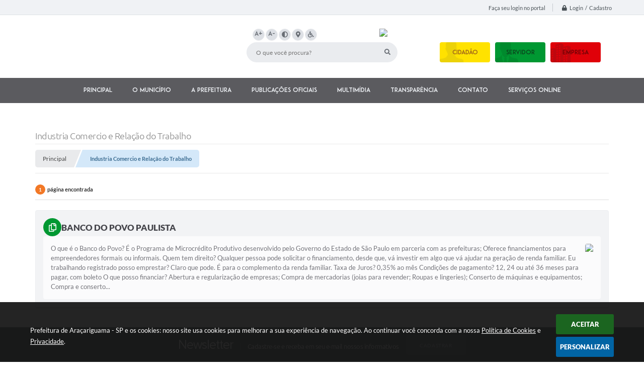

--- FILE ---
content_type: text/html; charset=utf-8
request_url: https://www.aracariguama.sp.gov.br/portal/paginas-dinamicas-categoria/5/industria-comercio-e-relacao-do-trabalho
body_size: 27136
content:
<!DOCTYPE html>
<html lang="pt-br">
    <head>
        <meta charset="utf-8" />
        <meta name="viewport" content="width=device-width, initial-scale=1.0, user-scalable=yes">
        
        <title>Prefeitura de Araçariguama - SP</title>

        <!-- Cabeçalho -->
		
<style>
    body {
        margin-left: 0px;
        margin-top: 0px;
        margin-right: 0px;
        margin-bottom: 0px;	
        width: 100%;
        height: 100%;
         
    }

    #e_banner_topo_dinamico {
        width:1200px;
        height:100px;
        /*float:left;*/
        background:url(/fotos/3f62aad525fbb5ab43586c1e9d19fdf9.jpg) no-repeat;
    }

    #e_banner_topo_dinamico_clique {
        width:300px;
        height:100px;
        float:left;
    }
</style>
        <!-- Css -->
        <link href="/css/estrutura_interna_mobile.css?1765302532" rel="stylesheet" type="text/css">
<link href="/css/style.css?1615298802" rel="stylesheet" type="text/css" />
<link href="/css/style_interna_mobile.css?1615298802" rel="stylesheet" type="text/css">
<link href="/css/menu_mobile.css?1615298803" rel="stylesheet" type="text/css" media="screen and (max-width:1000px)">
<link href="/css/style_mobile.css?1615298803" rel="stylesheet" type="text/css">
<link href="/css/estrutura_mobile.css?1615298803" rel="stylesheet" type="text/css">

<!-- Estilos padrões para Capa, Topo e Rodapé -->
<link href="/css/estrutura_capa.css?1763468924" rel="stylesheet" type="text/css" />
<link href="/css/estrutura_topo.css?1712680892" rel="stylesheet" type="text/css" />
<link href="/css/estrutura_rodape.css?1712941624" rel="stylesheet" type="text/css" />

<!-- Scripts padrões para Capa, Topo e Rodapé -->
<script src="/js/funcoes_capa.js?1732562537"></script>
<script src="/js/funcoes_topo.js?1732559645"></script>
<script src="/js/funcoes_rodape.js?1710845555"></script>


<!-- Estruturas topo e rodapé -->

<!-- CSS exclusivo topo e rodapé -->

<!-- JS exclusivo topo e rodapé -->


<!-- Estilos exclusivos do site -->
<link href="/css/estrutura.css?1615299477" rel="stylesheet" type="text/css" />


<!-- Contraste -->
<link href="/css/contraste.css?1713293946" rel="stylesheet" type="text/css" property="stylesheet" />        <link href="/css/estrutura_paginas_dinamicas.css?1747396844" rel="stylesheet" type="text/css">

        <!-- Js  -->
        <script src="/js/jquery.min.js?1548955001"></script>
        <script src="/js/sw_funcoes.js?1764241474"></script>
    </head>
    <body>
        <noscript><span>Não há suporte ao JavaScript.</span></noscript>

        <!-- Topo -->
        <header>
    <!-- FONT-AWESOME -->
<link rel="stylesheet" href="https://use.fontawesome.com/releases/v5.13.1/css/all.css">
<link rel="stylesheet" href="https://use.fontawesome.com/releases/v5.15.3/css/v4-shims.css">

<!-- FANCYBOX v3-->
<link rel="stylesheet" type="text/css" href="/css/jquery.fancybox.min.css?1579887507">
<script src="/js/jquery.fancybox.min.js?1580136551"></script>


    <a href="#conteudo_esquerda" class="e_trans" accesskey="1"><h1>Ir para o conteúdo</h1></a>

<!-- Global site tag (gtag.js) - Google Analytics -->
<script async src="https://www.googletagmanager.com/gtag/js?id=UA-144892130-1"></script>
<script>
  window.dataLayer = window.dataLayer || [];
  function gtag(){dataLayer.push(arguments);}
  gtag('js', new Date());

  gtag('config', 'UA-144892130-1');
</script>

<script>
    //  Cancelar leitura digital
    window.onbeforeunload = window.speechSynthesis.cancel();

    /* ============================================================================================
        FUNÇÃO PARA RETORNO DA VOTAÇÃO DA ENQUETE
    ============================================================================================ */
    function retorna_enquete(data){
        if(data != '')
        {
            $('#votar').hide();
            $("#e_cont_enquete").html(data);
        }
    }

    /* ============================================================================================
        POPUP
    ============================================================================================ */

    // FUNÇÃO ABRIR PÁGINA
    function sw_abrir_janela(pagina, altura, largura) {
        var a = (screen.height/2)-(altura/2);
        var l = (screen.width/2)-(largura/2);
        window.open(pagina,'senha','width='+largura+',height='+altura+',top='+a+',left='+l+',scrollbars=1');
    }

    // ABRIR POPUP
    function sw_abrir_popup(elemento) {
        elemento.fadeIn(200);
        elemento.find(".sw_popup").animate({"top": "+20px"}, "fast");
        $("body").css("overflow", "hidden");
    }

    // FECHAR POPUP
    function sw_fechar_popup(elemento) {
        elemento.fadeOut(200);
        elemento.find(".sw_popup").animate({"top": "-20px"}, "fast", function() { $(".sw_popup_modal:visible").last().find("input, button").first().focus(); });
        setTimeout(function () {
            if (!$(".sw_popup_modal:visible").length) {
                $("body").css("overflow", "auto");
            }
        }, 400);
    }

    // SW POPUP ( ".ELEMENTO / #ELEMENTO" , "SE MODAL PODE SER FECHADO OU NÃO")
    function sw_popup(elemento, fechar) {
        if (!fechar) { fechar = "S"; }
        var id_elemento = elemento.substr(1); //  REMOVE O PRIMEIRO CARACTERE (# OU .)
        var elemento = $(elemento);
        // ABRIR POPUP
        sw_abrir_popup(elemento);
        // FECHAR POPUP
        elemento.find(".sw_btn_fechar_popup").click(function() { sw_fechar_popup(elemento); });

        // ANALISANDO SE MODAL PODE SER FECHADO AO CLICAR FORA DA JANELA E AO TECLAR ESC
        if (fechar == "S") {
            elemento.addClass("keyupmodal")
            // FECHAR AO CLICAR NA TELA ESCURA
            elemento.mousedown(function(e) {
                if (e.target.id == id_elemento) {
                    sw_fechar_popup(elemento);
                }
            });

            //elemento.click(function() { console.log("fechou!"); sw_fechar_popup(elemento); });
            //elemento.find(".sw_popup").on("click", function() { event.stopPropagation(); });

            // FECHAR AO CLICAR ESC
            $(document).on("keyup", function(e) {
                if (e.keyCode === 27) {
                    var modal_fehcar, zindex_fechar = 0;
                    $(".sw_popup_modal.keyupmodal:visible").each(function() {
                        var modal = $(this);
                        var zindex_modal = parseInt(modal.css("z-index"));
                        if (zindex_modal > zindex_fechar) {
                            zindex_fechar =  zindex_modal;
                            modal_fechar = modal;
                        }
                    });
                    // FECHAR MODAL
                    sw_fechar_popup(modal_fechar);
                }
            });
        }
    }


    /* ============================================================================================
        ACESSIBILIDADE
    ============================================================================================ */

    // SW ACESSIBILIDADE
    if (typeof sw_acessibilidade !== "function") {
        function sw_acessibilidade(param, callback) {

            // ANALISANDO PARÂMETROS
            if (typeof param === "undefined" || !param) { param = {} }
            if (typeof param.media === "undefined") { param.media = "desktop" }

            // ANALISANDO MEDIA
            if (
                (param.media === "todas" || param.media === "all") ||
                (param.media === "desktop" && window.innerWidth > 1000) ||
                (param.media === "mobile" && window.innerWidth <= 1000) ||
                (window.innerWidth <= param.media)
            ) {

                // ANALISANDO PARÂMETROS
                if (typeof param.layout === "undefined") { param.layout = "a1" }
                if (typeof param.caminho === "undefined") { param.caminho = "body" }

                // FUNÇÕES
                if (param.fonte !== false) { param.fonte = true; }
                if (param.contraste !== false) { param.contraste = true; }
                if (param.mapa !== false) { param.mapa = true; }
                if (param.vlibras !== false) { param.vlibras = true; }
                if (param.pagina !== false) { param.pagina = true; }
                if (param.transicoes !== false) { param.transicoes = true; }
                if (param.reset !== false) { param.reset = true; }
                if (param.irconteudo !== false) { param.irconteudo = true; }
                if (param.irmenu !== false) { param.irmenu = true; }
                if (param.irbusca !== false) { param.irbusca = true; }
                if (param.irrodape !== false) { param.irrodape = true; }


                // CRIANDO ELEMENTOS
                var sw_acessibilidade = $("#sw_acessibilidade");
                if (!sw_acessibilidade.length) {
                    sw_acessibilidade = $('<div id="sw_acessibilidade" />');
                    $(param.caminho).prepend(sw_acessibilidade);
                }
                sw_acessibilidade.addClass("sw_area_acessibilidade " + param.layout);


                // BOTÃO MENU ACESSIBILIDADE
                if (!sw_acessibilidade.find("#sw_btn_menu_acessibilidade").length) {
                    var btn_menu_acessibilidade = $('<div id="sw_btn_menu_acessibilidade" class="sw_btn_menu_acessibilidade" />')

                    // INSERINDO ÍCONE DE ACESSIBILIDADE E FECHAR
                    btn_menu_acessibilidade.append('<div class="sw_icone_acessibilidade" />')
                    .append('<div class="sw_icone_fechar" />');

                    // INSERINDO BOTÃO MENU
                    sw_acessibilidade.append(btn_menu_acessibilidade);
                }
                // CLICK DO BOTÃO
                sw_acessibilidade.find("#sw_btn_menu_acessibilidade").on({
                    "click": function() {
                        sw_acessibilidade.toggleClass("show");
                    }
                });
                sw_acessibilidade.on({
                    "mouseenter": function() {
                        if (window.innerWidth >= 1000) {
                            sw_acessibilidade.addClass("show");
                        }
                    },
                    "mouseleave": function() {
                        if (window.innerWidth >= 1000) {
                            sw_acessibilidade.removeClass("show");
                        }
                    }
                });


                // CONT ACESSIBILIDADE
                if (!sw_acessibilidade.find(".sw_cont_acessibilidade").length) {
                    sw_acessibilidade.append('<div class="sw_cont_acessibilidade" />');
                }

                // TÍTULO ACESSIBILIDADE
                if (!sw_acessibilidade.find(".sw_titulo_acessibilidade").length) {
                    sw_acessibilidade.find(".sw_cont_acessibilidade").append('<div class="sw_titulo_acessibilidade"><span>Acessibilidade</span></div>');
                }

                // ÁREA BOTÕES
                if (!sw_acessibilidade.find(".sw_area_botoes_acessibilidade").length) {
                    sw_acessibilidade.find(".sw_cont_acessibilidade").append('<div class="sw_area_botoes_acessibilidade" />');
                }

                // FUNÇÃO INSERE BOTÃO DE ACESSIBILIDADE
                function sw_insere_btn_acessibilidade(param_btn) {
                    if (param_btn.seletor) {

                        // ANALISANDO SE O ELEMENTO NÃO EXISTE PARA ENTÃO CRIAR
                        if (!sw_acessibilidade.find(param_btn.seletor).length) {
                            var item = $(
                                '<a>'+
                                    '<div></div>'+
                                '</a>'
                            ).attr(
                                param_btn.seletor.charAt(0) === '#' ? 'id' : 'class',
                                param_btn.seletor.substring(1)
                            );

                            // CLASSES
                            if (param_btn.classes) {
                                item.find("div").addClass(param_btn.classes);
                            }

                            // DESCRIÇÃO
                            if (param_btn.descricao) {
                                item.find(".sw_btn_acessibilidade").append('<span class="sw_txt_btn_acessibilidade">'+param_btn.descricao+'</span>');
                                item.attr("title", param_btn.descricao);
                            }

                            // ÍCONE
                            if (param_btn.icone) {
                                item.find(".sw_btn_acessibilidade").append('<span class="sw_icone_btn tamanho_fixo swfa '+param_btn.icone+'" />')
                            }

                            // LINK
                            if (param_btn.link) {
                                item.attr("href", param_btn.link);
                            }

                            // ACCESSKEY
                            if (param_btn.accesskey) {
                                item.attr("accesskey", param_btn.accesskey);

                                // INSERINDO TECLADO NUMÉRICO
                                window.addEventListener("keydown", function(e) {
                                    var keyCode = e.keyCode || e.which;
                                    if (e.altKey && keyCode === param_btn.accesskey+96) {
                                        if (param_btn.link) {
                                            window.location.href = param_btn.link;
                                        }
                                        else {
                                            item.trigger("click")
                                        }
                                    }
                                }, false)
                            }

                            // INSERINDO ITEM
                            sw_acessibilidade.find(".sw_area_botoes_acessibilidade").append(item);
                        }
                    }
                }


                // =============================================================
                //      BOTÃO AUMENTAR
                // =============================================================
                if (param.fonte && !sw_acessibilidade.find("#sw_btn_aumentar_acessibilidade").length) {
                    sw_insere_btn_acessibilidade({
                        seletor: "#sw_btn_aumentar_acessibilidade",
                        classes: "sw_btn_acessibilidade sw_btn_aumentar_acessibilidade",
                        icone: "fas fa-plus",
                        descricao: "Aumentar fonte"
                    });
                }
                // ATRIBUINDO FUNÇÃO
                sw_acessibilidade.find("#sw_btn_aumentar_acessibilidade").click(function() {
                    // CARREGANDO FS
                    sw_carregando_fs("show");

                    // ALTERANDO FONTS
                    sw_altera_fonts(1);

                    // REMOVE CARREGANDO FS
                    setTimeout(function() {
                        sw_carregando_fs("hide");
                    }, 400);
                });

                // =============================================================
                //      BOTÃO DIMINUIR
                // =============================================================
                if (param.fonte && !sw_acessibilidade.find("#sw_btn_diminuir_acessibilidade").length) {
                    sw_insere_btn_acessibilidade({
                        seletor: "#sw_btn_diminuir_acessibilidade",
                        classes: "sw_btn_acessibilidade sw_btn_diminuir_acessibilidade",
                        icone: "fas fa-minus",
                        descricao: "Diminuir fonte"
                    });
                }
                // ATRIBUINDO FUNÇÃO
                sw_acessibilidade.find("#sw_btn_diminuir_acessibilidade").click(function() {
                    // CARREGANDO FS
                    sw_carregando_fs("show");

                    // ALTERANDO FONTS
                    sw_altera_fonts(-1);

                    // REMOVE CARREGANDO FS
                    setTimeout(function() {
                        sw_carregando_fs("hide");
                    }, 400);
                });

                // =============================================================
                //      BOTÃO CONTRASTE
                // =============================================================
                if (param.contraste && !sw_acessibilidade.find("#sw_btn_contraste_acessibilidade").length) {
                    sw_insere_btn_acessibilidade({
                        seletor: "#sw_btn_contraste_acessibilidade",
                        classes: "sw_btn_acessibilidade sw_btn_contraste_acessibilidade",
                        icone: "fas fa-adjust",
                        descricao: "Alto contraste",
                        accesskey: 5
                    });
                }
                // ATRIBUINDO FUNÇÃO
                sw_acessibilidade.find("#sw_btn_contraste_acessibilidade").click(function() {
                    var action_contraste = (localStorage.getItem("sw_acessibilidade_contraste") === "true") ? false : true;
                    sw_contraste(action_contraste);
                });

                // =============================================================
                //      BOTÃO VLIBRAS
                // =============================================================
                if (param.vlibras && !sw_acessibilidade.find("#sw_btn_vlibras_acessibilidade").length && $("#vlibras_include img").length) {
                    sw_insere_btn_acessibilidade({
                        seletor: "#sw_btn_vlibras_acessibilidade",
                        classes: "sw_btn_acessibilidade sw_btn_vlibras_acessibilidade",
                        icone: "fas fa-sign-language",
                        descricao: "Habilitar VLibras",
                        accesskey: 7
                    });
                }
                // ATRIBUINDO FUNÇÃO
                sw_acessibilidade.find("#sw_btn_vlibras_acessibilidade").click(function() {
                    var action_vlibras = (localStorage.getItem("sw_acessibilidade_vlibras") === "true") ? false : true;
                    sw_vlibras(action_vlibras);
                });
                var vlibras_include = $("#vlibras_include");
                if (vlibras_include.length) {
                    // BOTÃO ABRIR VLIBRAS
                    vlibras_include.on("click", "div[vw-access-button]", function(e) {
                        setTimeout(function() {
                            sw_vlibras(true);
                        }, 100);
                    });
                    // BOTÃO FECHAR VLIBRAS
                    vlibras_include.on("click", "img.vpw-settings-btn-close", function() {
                        setTimeout(function() {
                            sw_vlibras(false);
                        }, 100);
                    });
                }

                // =============================================================
                //      BOTÃO TRANSIÇÕES
                // =============================================================
                if (param.transicoes && !sw_acessibilidade.find("#sw_btn_transicoes_acessibilidade").length) {
                    sw_insere_btn_acessibilidade({
                        seletor: "#sw_btn_transicoes_acessibilidade",
                        classes: "sw_btn_acessibilidade sw_btn_transicoes_acessibilidade",
                        icone: "fab fa-delicious",
                        descricao: "Ativar/Desativar transições"
                    });
                }
                // ATRIBUINDO FUNÇÃO
                sw_acessibilidade.find("#sw_btn_transicoes_acessibilidade").click(function() {
                    // CARREGANDO FS
                    sw_carregando_fs("show");

                    // ACIONANDO FUNÇÃO
                    var action_transicoes = (localStorage.getItem("sw_acessibilidade_transicoes") === "true") ? false : true;
                    sw_desativa_transicoes(action_transicoes);

                    // REMOVE CARREGANDO FS
                    setTimeout(function() {
                        sw_carregando_fs("hide");
                    }, 400);
                });

                // =============================================================
                //      BOTÃO MAPA
                // =============================================================
                if (param.mapa && !sw_acessibilidade.find("#sw_btn_mapa_acessibilidade").length) {
                    sw_insere_btn_acessibilidade({
                        seletor: "#sw_btn_mapa_acessibilidade",
                        classes: "sw_btn_acessibilidade sw_btn_mapa_acessibilidade",
                        icone: "fas fa-sitemap",
                        descricao: "Mapa do site",
                        link: "/portal/mapa"
                    });
                }

                // =============================================================
                //      BOTÃO ACESSIBILIDADE PÁGINA
                // =============================================================
                if (param.pagina && !sw_acessibilidade.find("#sw_btn_pagina_acessibilidade").length) {
                    sw_insere_btn_acessibilidade({
                        seletor: "#sw_btn_pagina_acessibilidade",
                        classes: "sw_btn_acessibilidade sw_btn_pagina_acessibilidade",
                        icone: "fas fa-wheelchair",
                        descricao: "Página de Acessibilidade",
                        link: "/portal/acessibilidade",
                        accesskey: 6
                    });
                }

                // =============================================================
                //      BOTÃO RESET
                // =============================================================
                if (param.reset && !sw_acessibilidade.find("#sw_btn_reset_acessibilidade").length) {
                    sw_insere_btn_acessibilidade({
                        seletor: "#sw_btn_reset_acessibilidade",
                        classes: "sw_btn_acessibilidade sw_btn_reset_acessibilidade",
                        icone: "fas fa-undo",
                        descricao: "Resetar acessibilidade"
                    });
                }
                // ATRIBUINDO FUNÇÃO
                sw_acessibilidade.find("#sw_btn_reset_acessibilidade").click(function() {
                    // CARREGANDO FS
                    sw_carregando_fs("show");

                    // RESETANDO ACESSIBILIDADE
                    var reset = true;
                    set_acessibilidade(reset);

                    // REMOVE CARREGANDO
                    setTimeout(function() {
                        sw_carregando_fs("hide");
                    }, 400);
                }).hide();


                // =============================================================
                //      BOTÃO IR PARA O CONTEÚDO
                // =============================================================
                if (param.irconteudo && !sw_acessibilidade.find("#sw_btn_irconteudo_acessibilidade").length) {
                    sw_insere_btn_acessibilidade({
                        seletor: "#sw_btn_irconteudo_acessibilidade",
                        classes: "sw_btn_acessibilidade sw_link_acessibilidade sw_btn_irconteudo_acessibilidade",
                        icone: "fas fa-desktop",
                        descricao: "Ir para o conteúdo",
                        link: (location.pathname === "/" || location.pathname === "/portal" || location.pathname === "/portal/") ? "#e_conteudo" : "#e_centralizar",
                        accesskey: 1
                    });
                }

                // =============================================================
                //      BOTÃO IR PARA O MENU
                // =============================================================
                if (param.irmenu && !sw_acessibilidade.find("#sw_btn_irmenu_acessibilidade").length) {
                    sw_insere_btn_acessibilidade({
                        seletor: "#sw_btn_irmenu_acessibilidade",
                        classes: "sw_btn_acessibilidade sw_link_acessibilidade sw_btn_irmenu_acessibilidade",
                        icone: "fas fa-bars",
                        descricao: "Ir para o menu",
                        link: "#e_cont_topo",
                        accesskey: 2
                    });
                }

                // =============================================================
                //      BOTÃO IR PARA A BUSCA
                // =============================================================
                if (param.irbusca && !sw_acessibilidade.find("#sw_btn_irbusca_acessibilidade").length) {
                    sw_insere_btn_acessibilidade({
                        seletor: "#sw_btn_irbusca_acessibilidade",
                        classes: "sw_btn_acessibilidade sw_link_acessibilidade sw_btn_irbusca_acessibilidade",
                        icone: "fas fa-search",
                        descricao: "Ir para a busca",
                        link: "#e_campo_busca",
                        accesskey: 3
                    });
                }
                // IR PARA BUSCA
                $("#irbusca").click(function () {
                    $("#e_campo_busca").focus();
                });
                // FORMULÁRIO
                $("#formulario_busca").bind('submit',function() {
                    var busca = ($("#e_campo_busca").val() == "") ? 0 : $("#e_campo_busca").val();
                    window.location.href = '/portal/busca/' + busca;
                    return false;
                });

                // =============================================================
                //      BOTÃO IR PARA O RODAPÉ
                // =============================================================
                if (param.irrodape && !sw_acessibilidade.find("#sw_btn_irrodape_acessibilidade").length) {
                    sw_insere_btn_acessibilidade({
                        seletor: "#sw_btn_irrodape_acessibilidade",
                        classes: "sw_btn_acessibilidade sw_link_acessibilidade sw_btn_irrodape_acessibilidade",
                        icone: "fas fa-arrow-down",
                        descricao: "Ir para o rodapé",
                        link: "#e_cont_rodape",
                        accesskey: 4
                    });
                }
            }
        }
    }

    // FUNÇÃO AUMENTAR / DIMINUIR FONTS
    if (typeof sw_altera_fonts !== "function") {
        function sw_altera_fonts(action) {
            var elemento;
            var body = $("body");
            var fonte = (localStorage.getItem("sw_acessibilidade_fonte") !== null) ? parseInt(localStorage.getItem("sw_acessibilidade_fonte")) : 0;
            var fontoriginal;
            var font_size;
            var nova_font_size;

            // ANALISANDO SE FONT ORIGINAL E PARÂMETRO SÃO DIFERENTES DE ZERO
            if (!((action === 0 || action === false || action === null) && fonte === 0)) {

                // CALCULANDO NOVA FONT
                nova_font_size = (action === 0) ? 0 : fonte + action;

                // PERCORRENDO ELEMENTOS DO BODY E SETANDO FONTS ORIGINAIS
                if (nova_font_size >= -5 && nova_font_size <= 5) {

                    body.find("*").each(function() {
                        elemento = $(this);
                        // ANALISANDO | SE ELEMENTO PAI CONTÉM A CLASSE TAMANHO_FIXO | && | SE O ELEMENTO NÃO TEM FONT-SIZE ZERO OU | && | SE O ELEMENTO NÃO TEM A CLASSE TAMANHO_FIXO
                        if ( (!elemento.parents(".tamanho_fixo").length) && (elemento.css("font-size").replace(/\D/g, "") > 0) && (!elemento.hasClass("tamanho_fixo")) ) {

                            // ANALISANDO ESTADO ATUAL DAS FONTS
                            fontoriginal = elemento.attr("data-fontoriginal");
                            if (typeof fontoriginal === "undefined" || fontoriginal === false) {
                                // SETANDO ATRIBUTO DATA-FONTSIZE ATUAL
                                fontoriginal = parseInt(elemento.css("font-size").replace("px", ""));
                                elemento.attr("data-fontoriginal", fontoriginal)
                            }
                        }
                    });

                    // PERCORRENDO ELEMENTOS DO BODY E ALTERANDO FONT-SIZE
                    body.find("[data-fontoriginal]").each(function() {
                        elemento = $(this);
                        // ANALISANDO FONT ATUAL DO ELEMENTO
                        fontoriginal = parseInt(elemento.attr("data-fontoriginal"));
                        font_size = fontoriginal + nova_font_size;
                        elemento.css({"font-size" : font_size + "px"});
                    });

                    // ATUALIZANDO LOCAL STORAGE
                    if (nova_font_size == 0) {
                        localStorage.removeItem("sw_acessibilidade_fonte");
                    } else {
                        localStorage.setItem("sw_acessibilidade_fonte", nova_font_size);
                    }
                }

                // ACIONANDO FUNÇÃO SET ACESSIBILIDADE
                sw_deb_acessibilidade = sw_debounce(set_acessibilidade, 500, sw_deb_acessibilidade);
            }
        }
    }

    // FUNÇÃO CONTRASTE
    if (typeof sw_contraste !== "function") {
        function sw_contraste(action) {
            var body = $("body");
            var contraste = (localStorage.getItem("sw_acessibilidade_contraste") !== null) ? localStorage.getItem("sw_acessibilidade_contraste") : false;

            // ANALISANDO SE HÁ MUDANÇA DE AÇÃO
            if (typeof action === "undefined" || action === null) {
                action = contraste;
            }

            // REMOVENDO TRANSIÇÕES MOMENTANEAMENTE
            body.addClass("transition0s");
            setTimeout(function() {
                body.removeClass("transition0s");
            }, 100);

            // ANALISANDO AÇÃO
            if (action || action === "true") {
                body.addClass("contraste");

                // SETANDO LOCAL STORAGE
                localStorage.setItem("sw_acessibilidade_contraste", action);
            }
            else {
                body.removeClass("contraste");

                // RESETANDO LOCAL STORAGE
                localStorage.removeItem("sw_acessibilidade_contraste");
            }

            // ACIONANDO FUNÇÃO SET ACESSIBILIDADE
            sw_deb_acessibilidade = sw_debounce(set_acessibilidade, 200, sw_deb_acessibilidade);
        }
    }

    // FUNÇÃO DESATIVA TRANSIÇÕES
    if (typeof sw_desativa_transicoes !== "function") {
        function sw_desativa_transicoes(action) {
            var contents = $("body >*");
            var transicoes = (localStorage.getItem("sw_acessibilidade_transicoes") !== null) ? localStorage.getItem("sw_acessibilidade_transicoes") : false;

            // ANALISANDO SE HÁ MUDANÇA DE AÇÃO
            if (typeof action === "undefined" || action === null) {
                action = transicoes;
            }

            // ANALISANDO AÇÃO
            if (action || action === "true") {
                contents.addClass("transition0s");

                // SETANDO LOCAL STORAGE
                localStorage.setItem("sw_acessibilidade_transicoes", true);
            }
            else {
                contents.removeClass("transition0s");

                // RESETANDO LOCAL STORAGE
                localStorage.removeItem("sw_acessibilidade_transicoes");
            }

            // ACIONANDO FUNÇÃO SET ACESSIBILIDADE
            sw_deb_acessibilidade = sw_debounce(set_acessibilidade, 500, sw_deb_acessibilidade);
        }
    }

    // FUNÇÃO HABILITA VLIBRAS
    if (typeof sw_vlibras !== "function") {
        function sw_vlibras(action) {
            var vlibras = (localStorage.getItem("sw_acessibilidade_vlibras") !== null) ? localStorage.getItem("sw_acessibilidade_vlibras") : false;
            var vlibras_include = $("#vlibras_include");

            // ANALISANDO SE HÁ MUDANÇA DE AÇÃO
            if (typeof action === "undefined" || action === null) {
                action = vlibras;
            }

            // ANALISANDO AÇÃO
            if (action || action === "true") {
                if (vlibras_include.find("div[vw-access-button]").hasClass("active")) {
                    vlibras_include.find("div[vw-access-button]").trigger("click");
                }

                // SETANDO LOCAL STORAGE
                localStorage.setItem("sw_acessibilidade_vlibras", action);
            }
            else {
                if (!vlibras_include.find("div[vw-access-button]").hasClass("active")) {
                    vlibras_include.find("img.vpw-settings-btn-close").trigger("click");
                }

                // RESETANDO LOCAL STORAGE
                localStorage.removeItem("sw_acessibilidade_vlibras");
            }

            // ACIONANDO FUNÇÃO SET ACESSIBILIDADE
            sw_deb_acessibilidade = sw_debounce(set_acessibilidade, 500, sw_deb_acessibilidade);
        }
    }

    // FUNÇÃO SET ACESSIBILIDADE // INDICA AO USUÁRIO QUE HÁ FUNÇÕES DE ACESSIBILIDADES ATIVAS OU RESETA FUNÇÕES
    if (typeof set_acessibilidade !== "function") {
        function set_acessibilidade(reset)
        {
            // CAPTURANDO ATRIBUTOS
            var fonte = (localStorage.getItem("sw_acessibilidade_fonte") !== null) ? localStorage.getItem("sw_acessibilidade_fonte") : 0;
            var contraste = (localStorage.getItem("sw_acessibilidade_contraste") !== null) ? localStorage.getItem("sw_acessibilidade_contraste") : false;
            var transicoes = (localStorage.getItem("sw_acessibilidade_transicoes") !== null) ? localStorage.getItem("sw_acessibilidade_transicoes") : false;
            var vlibras = (localStorage.getItem("sw_acessibilidade_vlibras") !== null) ? localStorage.getItem("sw_acessibilidade_vlibras") : false;

            // BOTÕES
            var sw_btn_menu_acessibilidade = $("#sw_btn_menu_acessibilidade");
            var sw_btn_aumentar_acessibilidade = $("#sw_btn_aumentar_acessibilidade");
            var sw_btn_diminuir_acessibilidade = $("#sw_btn_diminuir_acessibilidade");
            var sw_btn_contraste_acessibilidade = $("#sw_btn_contraste_acessibilidade");
            var sw_btn_transicoes_acessibilidade = $("#sw_btn_transicoes_acessibilidade");
            var sw_btn_vlibras_acessibilidade = $("#sw_btn_vlibras_acessibilidade");
            var sw_btn_reset_acessibilidade = $("#sw_btn_reset_acessibilidade");

            // ANALISANDO RESET
            if (reset === true) {
                fonte = 0;
                contraste = false;
                transicoes = false;
                vlibras = false;

                // RESETANDO ACESSIBILIDADE
                sw_altera_fonts(fonte);
                sw_contraste(contraste);
                sw_desativa_transicoes(transicoes);
                sw_vlibras(vlibras);
            }

            // BOTÃO DE RESET
            if (sw_btn_reset_acessibilidade.length) {
                if (fonte != 0 || contraste || transicoes || vlibras) {
                    sw_btn_reset_acessibilidade.show();
                }
                else {
                    sw_btn_reset_acessibilidade.hide();
                }
            }

            // ANALISANDO FUNÇÕES INDIVIDUALMENTE
            var qtde_funcoes = 0;

            // AUMENTAR / DIMINUIR FONTE
            if (fonte > 0) {
                qtde_funcoes++;
                sw_btn_aumentar_acessibilidade.find(".sw_btn_acessibilidade").attr("data-acessibilidade", fonte).addClass("ativa");
                sw_btn_diminuir_acessibilidade.find(".sw_btn_acessibilidade").removeAttr("data-acessibilidade").removeClass("ativa");
            }
            else if (fonte < 0) {
                qtde_funcoes++;
                sw_btn_diminuir_acessibilidade.find(".sw_btn_acessibilidade").attr("data-acessibilidade", fonte).addClass("ativa");
                sw_btn_aumentar_acessibilidade.find(".sw_btn_acessibilidade").removeAttr("data-acessibilidade").removeClass("ativa");
            }
            else {
                sw_btn_aumentar_acessibilidade.find(".sw_btn_acessibilidade").removeAttr("data-acessibilidade").removeClass("ativa");
                sw_btn_diminuir_acessibilidade.find(".sw_btn_acessibilidade").removeAttr("data-acessibilidade").removeClass("ativa");
            }

            // CONTRASTE
            if (contraste) {
                qtde_funcoes++;
                sw_btn_contraste_acessibilidade.find(".sw_btn_acessibilidade").attr("data-acessibilidade", 1).addClass("ativa");
            }
            else {
                sw_btn_contraste_acessibilidade.find(".sw_btn_acessibilidade").removeAttr("data-acessibilidade").removeClass("ativa");
            }

            // TRANSIÇÕES
            if (transicoes) {
                qtde_funcoes++;
                sw_btn_transicoes_acessibilidade.find(".sw_btn_acessibilidade").attr("data-acessibilidade", 1).addClass("ativa");
            }
            else {
                sw_btn_transicoes_acessibilidade.find(".sw_btn_acessibilidade").removeAttr("data-acessibilidade").removeClass("ativa");
            }

            // VLIBRAS
            if (vlibras) {
                qtde_funcoes++;
                sw_btn_vlibras_acessibilidade.find(".sw_btn_acessibilidade").attr("data-acessibilidade", 1).addClass("ativa");
            }
            else {
                sw_btn_vlibras_acessibilidade.find(".sw_btn_acessibilidade").removeAttr("data-acessibilidade").removeClass("ativa");
            }

            // ANALISANDO QUANTIDADE DE FUNÇÕES
            if (qtde_funcoes > 0) {
                sw_btn_menu_acessibilidade.addClass("ativa").find(".sw_icone_acessibilidade").attr("data-acessibilidade", qtde_funcoes);
            }
            else {
                sw_btn_menu_acessibilidade.removeClass("ativa").find(".sw_icone_acessibilidade").removeAttr("data-acessibilidade");
            }


            // ATRIBUINDO TEXTO AOS BOTÕES
            if (sw_btn_contraste_acessibilidade.length) {
                var txt_btn = (contraste === false) ? "Alto contraste" : "Baixo contraste";
                sw_btn_contraste_acessibilidade.attr("title", txt_btn);
                sw_btn_contraste_acessibilidade.find(".sw_txt_btn_acessibilidade").text(txt_btn);
            }
            if (sw_btn_transicoes_acessibilidade.length) {
                var txt_btn = (transicoes == false) ? "Remover transições" : "Ativar transições";
                sw_btn_transicoes_acessibilidade.attr("title", txt_btn);
                sw_btn_transicoes_acessibilidade.find(".sw_txt_btn_acessibilidade").text(txt_btn);
            }
            if (sw_btn_vlibras_acessibilidade.length) {
                var txt_btn = (vlibras == false) ? "Ativar VLibras" : "Desativar VLibras";
                sw_btn_vlibras_acessibilidade.attr("title", txt_btn);
                sw_btn_vlibras_acessibilidade.find(".sw_txt_btn_acessibilidade").text(txt_btn);
            }
        }
    }

    // FUNÇÃO DEBOUNCE
    if (typeof sw_debounce !== "function") {
        function sw_debounce(funcao, time, debounce_timeout) {
            clearTimeout(debounce_timeout);

            // A CHAMADA DESSA FUNÇÃO DEVE SER RETORNADA PARA A VARIÁVEL 'debounce_timeout'
            // Ex: var debounce_timeout = sw_debounce(funcao, time, debounce_timeout)
            return debounce_timeout = setTimeout(funcao, time);
        }
    }
    var sw_deb_acessibilidade;


    /* ============================================================================================
        ACIONANDO FUNÇÕES ANTES DE CARREGAR A PÁGINA
    ============================================================================================ */

    // FONT PARA DISLEXIA
    sw_font_dislexia(null);

    // CONTRASTE
    sw_contraste(null);

    // TRANSIÇÕES
    sw_desativa_transicoes(null);


    /* ============================================================================================
        ACIONANDO FUNÇÕES AO CARREGAR A PÁGINA
    ============================================================================================ */
    $(document).ready(function() {



        /* ============================================================================================
            ACESSIBILIDADE ---- ANTIGO --- REMOVER DEPOIS DE TODOS ALTERADOS
        ============================================================================================ */

        // BOTÃO DE AUMENTAR A FONTE
        $(".aumentar").click(function () {
            $("*").each(function() {

                if ( (!$(this).parents(".tamanho_fixo").length) && ($(this).css("font-size").replace(/\D/g, "") > 0) && (!$(this).hasClass("tamanho_fixo")) )
                {
                    var size = $(this).css('font-size');

                    size = size.replace('px', '');
                    size = parseInt(size) + 1;

                    if(size < 18)
                    {
                        $(this).animate({'font-size' : size + 'px'});
                    }
                }
            });
        });

        // BOTÃO DE DIMINUIR A FONTE
        $(".diminuir").click(function () {
            $("*").each(function() {

                if ( (!$(this).parents(".tamanho_fixo").length) && ($(this).css("font-size").replace(/\D/g, "") > 0) && (!$(this).hasClass("tamanho_fixo")) )
                {
                    var size = $(this).css('font-size');

                    size = size.replace('px', '');
                    size = parseInt(size) - 1;
                    if(size > 10)
                    {
                        $(this).animate({'font-size' : size + 'px'});
                    }
                }
            });
        });

        // BOTÃO DE CONTRASTE DE COR
        $("#contraste").click(function () {

            if($("body").hasClass("contraste"))
            {
                $("body").removeClass("contraste");
                $("body").css("background","#FFFFFF");
                $("#logo_branca").hide();
            }
            else
            {
                $("body").addClass("contraste");
                $("#logo_branca").show();
            }
        });

        // BOTÃO IR PARA BUSCA
        $("#irbusca").click(function () {
            $("#e_campo_busca").focus();
        });

        // VLIBRAS
        $(".vlibras").click(function() {
            $("#vlibras_include div[vw-access-button]").trigger("click");
        });






        // // SW ACESSIBILIDADE
        // var sw_parametros_acessibilidade = {
        //     layout: "a1"
        // };
        // // ANALISANDO SE HÁ PARÂMETROS EXCLUSIVOS DO LAYOUT
        // if (typeof e_parametros_acessibilidade === "object") {
        //     sw_parametros_acessibilidade = e_parametros_acessibilidade;
        // }

        // // ACIONANDO FUNÇÃO DE ACESSIBILIDADE
        // sw_acessibilidade(sw_parametros_acessibilidade)


        // ACIONANDO FUNÇÃO DE ACESSIBILIDADE AO FIM DO CARREGAMENTO DA PÁGINA
        $(window).on("load", function() {
            // ALTERAR FONTS
            sw_altera_fonts(null);

            // VLIBRAS
            sw_vlibras(null);
        });

        // SETANDO ATRIBUTOS
        sw_deb_acessibilidade = sw_debounce(set_acessibilidade, 500, sw_deb_acessibilidade);

        /* ============================================================================================
            ENQUETE
        ============================================================================================ */

        // CLICK DO BOTÃO COM ID VOTAR DA ENQUETE
        $('#votar').click(function(){
            var opcao = $("input[name=form_resposta]:checked").val();

            opcao = parseInt(opcao);

            var recaptcha = "";

            //A CLASSE e_captcha_enquete DEVE SER INSERIDA NO HTMLQUE CONTER O CAPTCHA DA ENQUETE, PARA QUE O CÓDIGO CONSIGA LOCALIZAR O RESULTADO REFERENTE AO LOCAL CORRETO
            recaptcha = $(".e_captcha_enquete").find("textarea.g-recaptcha-response").val();

            //SE EXISTIR OS CAMPOS DE NOME E E-MAIL
            if($('#form_nome_enquete').length || $('#form_email_enquete').length || $("#form_cpf_enquete").length || $("#form_data_enquete").length)
            {
                if(isNaN(opcao))
                {
                    swal({
                        text: "Enquete: selecione uma resposta.",
                        icon: "warning"
                    });
                }
                else
                {
                    if($("#form_nome_enquete").val() == "" || $("#form_email_enquete").val() == "" || $("#form_cpf_enquete").val() == "" || $("#form_data_enquete").val() == "" || $("#form_data_enquete").val() == "00/00/0000")
                    {
                        swal({
                            text: "Enquete: preencha os campos.",
                            icon: "warning"
                        });
                    }
                    else
                    {
                        var nome = $("#form_nome_enquete").val();
                        var email = $("#form_email_enquete").val();
                        var cpf = $("#form_cpf_enquete").val();
                        var data = $("#form_data_enquete").val();
                        var invalido = "";

                        if($("#form_cpf_enquete").val() != '' && $("#form_cpf_enquete").length)
                        {
                            if(validarCPF(cpf) == false)
                            {
                                swal({
                                    text: "Enquete: CPF informado é inválido.",
                                    icon: "error"
                                });

                                invalido = "S";
                            }
                        }
                        if($("#form_email_enquete").val() != '' && $("#form_email_enquete").length)
                        {
                            if(validarEmail(email) == false)
                            {
                                swal({
                                    text: "Enquete: E-mail informado é inválido.",
                                    icon: "error"
                                });
                                invalido = "S";
                            }
                        }
                        if(invalido != "S")
                        {
                            $.post('/portal/enquete/votar/',{ enviar: 's', form_resposta: opcao, form_nome: nome, form_email: email, form_cpf: cpf, form_data: data, captcha: recaptcha }, retorna_enquete);
                        }
                    }
                }
            }
            else
            {
                if(!isNaN(opcao))
                {
                    $.post('/portal/enquete/votar/',{ enviar: 's', form_resposta: opcao, captcha: recaptcha }, retorna_enquete);
                }
                else
                {
                    swal({
                        text: "Enquete: selecione uma resposta.",
                        icon: "warning"
                    });
                }
            }
        });

    });
</script>

<div class="sw_barra_notificacoes">
    <div class="sw_cont_barra_notificacoes">

                        <div id="lgpd">
                    <div class="sw_notificacao sw_politica_privacidade sw_lato">
                        <div class="sw_info_politica_privacidade">
                            Prefeitura de Araçariguama - SP e os cookies: nosso site usa cookies para melhorar a sua experiência de navegação. Ao continuar você concorda com a nossa <a href="/portal/privacidade" target="_blank"><span>Política de Cookies</span> e <span>Privacidade</span></a>.                        </div>
                        <div class="sw_cont_btn_politica_privacidade">
                            <div class="sw_btn_politica_privacidade sw_lato_black sw_btn_fechar_notificacao">ACEITAR</div>
                            <div class="sw_btn_politica_privacidade sw_lato_black sw_btn_personalizar_cookies">PERSONALIZAR</div>
                        </div>
                    </div>
                </div>
            </div>
</div>

<div class="sw_cookies_aceitos abrir_modal_personalizar_cookies " data-tooltip="Política de Cookies e Privacidade">
    <div class="sw_politica_privacidade sw_lato">
        <span id="icone_personalizar_cookies">
            <span class="swfa fas fa-cookie"></span>
        </span>
    </div>
</div>


<!-- Modal de personalizar cookies -->
<div class="sw_popup_modal" id="sw_cont_politica_privacidade">
    <div class="sw_popup">

        <!-- Fechar -->
        <div class="sw_btn_fechar_popup" id="btn_fechar_modal_cookies"><i class="swfa fas fa-times" aria-hidden="true"></i></div>

        <!-- Título -->
        <div class="sw_titulo_popup sw_lato_bold" id="titulo_termo">Política de Cookies e Privacidade</div>

        <!-- Descrição -->
        <div class="sw_descricao_popup sw_lato_bold">
            Personalize as suas preferências de cookies.
            <div>
                <br>
                <strong><u><a href="/portal/privacidade" target="_blank">Clique aqui e consulte nossas políticas</a></u></strong>.
            </div>
        </div>

        <!-- Conteúdo dos cookies -->
        <div class="sw_conteudo_popup">

            <!-- Cookies necessários -->
            <div class="sw_lista_detalhes">
                <div class="sw_linha_lista_detalhes">
                    <div style="width: 90%;">
                        <div class="sw_nome_detalhe sw_lato_bold">
                            Cookies necessários
                            <div class="sw_descricao_detalhes_cookie sw_lato">Essenciais para uma navegação eficiente em nosso site.</div>
                        </div>
                    </div>
                    <label class="sw_btn_checkbox">
                        <span class="e_trans">Checkbox</span>
                        <input type="checkbox" name="cookies_necessarios" disabled="" checked="">
                        <span class="sw_btn_checkbox_background" style="opacity: 0.5;">
                            <span class="sw_btn_checkbox_controle"></span>
                        </span>
                    </label>
                </div>
            </div>

            <!-- Cookies de estatísticas -->
            <div class="sw_lista_detalhes">
                <div class="sw_linha_lista_detalhes">
                    <div style="width: 90%;">
                        <div class="sw_nome_detalhe sw_lato_bold">
                            Cookies de estatísticas
                            <div class="sw_descricao_detalhes_cookie sw_lato">Recomendados para a prefeitura coletar informações de navegações do usuário.</div>
                        </div>
                    </div>
                    <label class="sw_btn_checkbox">
                        <span class="e_trans">Checkbox</span>
                        <input type="checkbox" name="cookies_estatisticas" >
                        <span class="sw_btn_checkbox_background checkbox_estatisticas">
                            <span class="sw_btn_checkbox_controle"></span>
                        </span>
                    </label>
                </div>
            </div>
        </div>

        <!-- Área de botões -->
        <div class="sw_area_botoes_popup sw_lato_medium">
            <div class="sw_btn_popup sw_btn_aceitar" id="salvar_preferencias_cookies">
                <i class="swfa fas fa-check" aria-hidden="true"></i>
                <span>SALVAR</span>
            </div>
        </div>
    </div>
</div>

<script>

    // Seta os cookies
    function f_cookies_criar(cookieCheckboxEstatistica)
    {
        // Cookies necessários
        document.cookie = "PrefeituradeAraçariguama-SP-LGPD=S; max-age=604800; path=/";

        // Cookies de estatística
        if (cookieCheckboxEstatistica) {
            document.cookie = "PrefeituradeAraçariguama-SP-ESTATISTICA=S; max-age=604800; path=/";
        } else {
            document.cookie = "PrefeituradeAraçariguama-SP-ESTATISTICA=S; max-age=0; path=/";
        }
    }

    // Altera o conteúdo da notificação
    function f_cookies_notificacao_alterar()
    {
        $("#lgpd").fadeOut(800, function() {
            $(this).remove();
        });
        $(".sw_cookies_aceitos").addClass("show sw_txt_tooltip");
    }

    $(document).ready(function() {

        //CONFIGURAÇÃO DOS BOTÃO DO VISUALIZADOR DE FOTOS
        $('.fancybox').fancybox({
                buttons : [
                    'slideShow',
                    //'thumbs',
                    'close'
                ],
                loop : true,
                arrows : true,
                slideShow : {
                    autoStart : false,
                    speed : 3500
                },
            });

        // ANALISANDO SE HÁ NOTIFICAÇÕES
        var barra_notificacoes = $(".sw_barra_notificacoes");
        if (barra_notificacoes.find(".sw_notificacao").length) {

            $(window).on("load", function() {
                barra_notificacoes.addClass("show");
            });

            /* ============================================================================================
                FUNÇÕES INDIVIDUAIS DAS NOTIFICAÇÕES
            ============================================================================================ */
            $(".sw_btn_fechar_notificacao").click(function() {
                var elemento_noticicacao = $(this).parents(".sw_notificacao");

                // Fechando notificação
                elemento_noticicacao.fadeOut(800, function() {
                    elemento_noticicacao.remove();

                    // Analisando se há mais notificações
                    if (barra_notificacoes.find(".sw_notificacao").length < 1) {
                        barra_notificacoes.removeClass("show");
                    }
                });

            });


            // Política de cookies
            $("#lgpd").find(".sw_btn_fechar_notificacao").click(function() {

                // Seta checked
                $("input[type='checkbox'][name='cookies_estatisticas']").attr("checked", true);

                // Seta cookies (aceita os dois)
                f_cookies_criar(true)

                // Altera o conteúdo da notificação de cookies
                f_cookies_notificacao_alterar();
            });

            // Transmissão ao vivo
            $(".live_info_transmissao").find(".sw_btn_fechar_notificacao").click(function() {
                var data_video = $(this).attr("data-video");
                $.post("/portal/transmissao/encerra/", { video: data_video });
            });
        }

        // Mostra ícone política de cookies
        $(window).on("load", function() {
            if ($("#lgpd").length === 0) {
                $(".sw_cookies_aceitos").addClass("show");
            }
        });

        // Modal de personalizar cookies
        if ($("#sw_cont_politica_privacidade").length) {

            // Ao clicar em personalizar
            let modalPersonalizarAberto = false;
            $(document.body).on('click', '.sw_btn_personalizar_cookies, .abrir_modal_personalizar_cookies', function() {

                // Cria pop-up
                sw_popup("#sw_cont_politica_privacidade", "S");

                // Caso não tenha aberto o modal e não foi votado
                if (!modalPersonalizarAberto && $(".sw_cookies_aceitos").hasClass("show") === false) {
                    $("input[type='checkbox'][name='cookies_estatisticas']").attr("checked", true);
                }
                modalPersonalizarAberto = true;
            });

            // Controle do atributo "checked" nos cookies de estatísticas
            $("input[type='checkbox'][name='cookies_estatisticas']").change(function() {
                let checadoEstatisticas = $("input[type='checkbox'][name='cookies_estatisticas']").attr("checked");
                if(checadoEstatisticas) {
                    $(this).attr("checked", true);
                } else if(checadoEstatisticas === undefined) {
                    $(this).attr("checked", false);
                }
            });

            // Ao salvar preferências
            $("#salvar_preferencias_cookies").click(function() {

                // Verifica se está checado o botão dos cookies de estatísticas
                let checadoEstatisticas = $("input[type='checkbox'][name='cookies_estatisticas']").attr("checked");

                // Seta cookies
                f_cookies_criar(checadoEstatisticas);

                // Altera o conteúdo da notificação de cookies
                f_cookies_notificacao_alterar();

                // Fecha pop-up
                let elementoPopupPrivacidade = document.getElementById("sw_cont_politica_privacidade");
                sw_fechar_popup($(elementoPopupPrivacidade));

                // Analisando se há mais notificações
                barra_notificacoes.fadeOut(800, function() {
                    if (barra_notificacoes.find(".sw_notificacao").length < 1) {
                        barra_notificacoes.removeClass("show");
                    }
                });
            });
        }
    });
</script>
<!-- FIM NOTIFICAÇÕES -->
<!-- SWEET ALERT (NECESSÁRIO PARA BOTÃO SAIR) -->
<script src="/js/sweetalert.min.js"></script>

<!-- ASSINAR -->
<script src="https://get.webpkiplugin.com/Scripts/LacunaWebPKI/lacuna-web-pki-2.12.0.min.js" integrity="sha256-jDF8LDaAvViVZ7JJAdzDVGgY2BhjOUQ9py+av84PVFA=" crossorigin="anonymous"></script>

<script>
    // FUNÇÕES JS
    $(document).ready(function() {

        // FUNÇÃO PARA ACIONAR DROP DO LOGIN DO INTERNAUTA MOBILE
        $(window).click(function() { $("#itn_area_botoes_internauta").removeClass("itn_area_botoes_internauta_show"); });
        $(".itn_area_img_internauta").on("click", function() {
            event.stopPropagation();
            $("#itn_area_botoes_internauta").toggleClass("itn_area_botoes_internauta_show");
        });        

        // ACIONANDO POPUP LOGIN
        $(".itn_btn_login").click(function() {
            sw_popup("#itn_login", "S");
        });

        // RECUPERAÇÃO DE SENHA
        $("#link_senha").click(function() { sw_abrir_janela("/portal/internautas/recuperar-senha", 450, 600) });

        // SAIR
        $("#sair_internauta").click(function() {
            swal({
                title: "Atenção!",
                text: "Deseja realmente sair do portal?",
                icon: "warning",
                buttons: ["Cancelar", "OK"],
            })
            .then(function(acao) {
                if(acao === true)
                {
                    location.href = "/portal/internautas/sair";
                }
            });
        });
                
    });

    // ABRIR POPUP INTERNAUTA
    function abrir_popup_internautas(elemento) {
        sw_abrir_popup(elemento);
        $("#cpf_cnpj_email").focus();
    }

    // FECHAR POPUP INTERNAUTA
    function fechar_popup_internautas(elemento) {        
        verifica_popups_termos();
        sw_fechar_popup(elemento);
    }

    // TRANSFORMAR DADOS EM MAIÚSCULOS
    function internautas_transformar_string(string)
    {
        if(string.value != "" && string.id != "")
        {
            $("#"+string.id).val(string.value.toUpperCase());
        }
    }

    // FORMATA VALOR (CPF OU CNPJ)
    function formata_cpf_cnpj(value)
    {
        const cnpjCpf = value.replace(/\D/g, '');
        
        if (cnpjCpf.length === 11)
        {
            return cnpjCpf.replace(/(\d{3})(\d{3})(\d{3})(\d{2})/g, "\$1.\$2.\$3-\$4");
        }
        else if (cnpjCpf.length === 14)
        {
            return cnpjCpf.replace(/(\d{2})(\d{3})(\d{3})(\d{4})(\d{2})/g, "\$1.\$2.\$3/\$4-\$5");
        }
    }

    // VALIDAR CPF
    function validar_cpf(cpf)
    {
		cpf = cpf.replace(/[^\d]+/g,'');
		if(cpf == '') return false;
		// Elimina CPFs invalidos conhecidos
		if (cpf.length != 11 || cpf == "00000000000" || cpf == "11111111111" || cpf == "22222222222" || cpf == "33333333333" || cpf == "44444444444" || cpf == "55555555555" || cpf == "66666666666" || cpf == "77777777777" || cpf == "88888888888" || cpf == "99999999999") return false;
		// Valida 1o digito 
		add = 0;
		for (i=0; i < 9; i ++)
			add += parseInt(cpf.charAt(i)) * (10 - i);
			rev = 11 - (add % 11);
			if (rev == 10 || rev == 11)
				rev = 0;
			if (rev != parseInt(cpf.charAt(9)))
				return false;
		// Valida 2o digito
		add = 0;
		for (i = 0; i < 10; i ++)
			add += parseInt(cpf.charAt(i)) * (11 - i);
		rev = 11 - (add % 11);
		if (rev == 10 || rev == 11)
			rev = 0;
		if (rev != parseInt(cpf.charAt(10)))
			return false;
		return true;
	}

    // VALIDAR CNPJ
    function validar_cnpj(cnpj)
    { 
        cnpj = cnpj.replace(/[^\d]+/g,'');

        if(cnpj == '') return false;
        
        if (cnpj.length != 14)
            return false;
        
        if (cnpj == "00000000000000" || cnpj == "11111111111111" || cnpj == "22222222222222" || cnpj == "33333333333333" || cnpj == "44444444444444" || cnpj == "55555555555555" || cnpj == "66666666666666" || cnpj == "77777777777777" || cnpj == "88888888888888" || cnpj == "99999999999999")
            return false;

        tamanho = cnpj.length - 2
        numeros = cnpj.substring(0,tamanho);
        digitos = cnpj.substring(tamanho);
        soma = 0;
        pos = tamanho - 7;
        
        for(i = tamanho; i >= 1; i--)
        {
            soma += numeros.charAt(tamanho - i) * pos--;
            if (pos < 2)
                pos = 9;
        }

        resultado = soma % 11 < 2 ? 0 : 11 - soma % 11;
        if (resultado != digitos.charAt(0))
            return false;
            
        tamanho = tamanho + 1;
        numeros = cnpj.substring(0,tamanho);
        soma = 0;
        pos = tamanho - 7;

        for (i = tamanho; i >= 1; i--)
        {
            soma += numeros.charAt(tamanho - i) * pos--;
            if (pos < 2)
                pos = 9;
        }

        resultado = soma % 11 < 2 ? 0 : 11 - soma % 11;
        if (resultado != digitos.charAt(1))
            return false;
                
        return true;
    }



    ////


    // VERIFICA SE ACABOU OS TERMOS PARA REDIRECIONAR INTERNAUTA
    function verifica_popups_termos()
    {
        var contador = $('#cont_popup').val();
        var link = $('#link').val();

        if(contador - 1 == 0 || contador == "")
        {
            setTimeout(function() {
                var elemento = ".itn_consentimentos";
                elemento = $(""+elemento+"");
                fechar_popup_internautas(elemento);

                var elemento_link = ".itn_consentimentos_link";
                elemento_link = $(""+elemento_link+"");
                fechar_popup_internautas(elemento_link);

                var url_atual = window.location.pathname;

                // REDIRECIONA APENAS QUANDO LOGAR OU CADASTRAR
                if(url_atual != "/portal/internautas/dados" && url_atual != "/portal/internautas/dados/consentimentos" && url_atual != "/portal/internautas/dados/preferencias")
                {
                    if(link == "/portal/internautas/alterar")
                    {
                        location.href = link;
                    }
                    else if(link != "" && link != undefined)
                    {
                        location.href = link;
                    }
                    else
                    {
                        location.href = '/portal/paginas-dinamicas-categoria/5/industria-comercio-e-relacao-do-trabalho';
                    }
                }

                $('#cont_popup').val("0");
            
            }, 300);
        }
        else
        {
            contador = contador - 1;
            $('#cont_popup').val(contador);
        }

        return contador;
    }

    // SE ESTIVER NA PÁGINA DE CONSENTIMENTOS (ACEITANDO, RECUSANDO OU REVOGANDO) A PÁGINA DEVERÁ SER RECARREGADA
    function redireciona_internauta_consentimento()
    {
        setTimeout(function() {            
            if(window.location.pathname == "/portal/internautas/dados/consentimentos" || window.location.pathname == "/portal/internautas/dados")
            {
                location.href = window.location.pathname;
            }
        }, 800);
    }

    // CLICK DO BOTÃO OK (QUANDO ENTRAR EM UMA FERRAMENTA QUE TIVER TERMO DO TIPO EMITE AVISO QUE FOI ENVIADO UM E-MAIL PARA CONFIRMAÇÃO)
    function btn_ok(id_consentimento)
    {
        if(id_consentimento != "")
        {
            var elemento = "#itn_consentimentos_int_"+id_consentimento;
            elemento = $(""+elemento+"");
            fechar_popup_internautas(elemento);
        }
    }
    
    // CLICK DO BOTÃO REENVIAR
    function btn_reenviar_consentimento(id_consentimento)
    {
        if(id_consentimento != "")
        {
            var elemento = "#itn_consentimentos_int_"+id_consentimento;
            elemento = $(""+elemento+"");

            $.post('/portal/internautas/acao/', {acao:"reenviar_consentimento", consentimento:id_consentimento}, retorno);

            function retorno(data)
            {
                fechar_popup_internautas(elemento);
            }
        }
    }

    // EXIBE MENSAGENS DE SUCESSO E ERRO
    function int_msg_erro(mensagem)
    {
        $("#conteudo_esquerda").append('<div class="sw_lato sw_aviso_suspenso sw_aviso_suspenso_erro" style="display:none;"><i class="swfa fas fa-times-circle-o"></i><span>'+mensagem+'</span></div>');
        $(".sw_aviso_suspenso_erro").fadeIn("slow");

        setTimeout(function() {
            $(".sw_aviso_suspenso_erro").fadeOut("slow");
        }, 1500);
    }

    function int_msg_sucesso(mensagem)
    {
        $("#conteudo_esquerda").append('<div class="sw_lato sw_aviso_suspenso sw_aviso_suspenso_sucesso" style="display:none;"><i class="swfa fas fa-check-circle-o"></i><span>'+mensagem+'</span></div>');
        $(".sw_aviso_suspenso_sucesso").fadeIn("slow");

        setTimeout(function() {
            $(".sw_aviso_suspenso_sucesso").fadeOut("slow");
        }, 1500);
    }

    // CLICK DO BOTÃO "CONFIRMAR CÓDIGO"
    function btn_confirmar_codigo_consentimento(id_consentimento)
    {
        var codigo = $("#form_codigo_confirmacao_consentimento").val();

        if(id_consentimento != "" && codigo != "")
        {
            var elemento = "#itn_consentimentos_int_"+id_consentimento;
            elemento = $(""+elemento+"");

            $.post('/portal/internautas/acao/', {acao:"confirmar_codigo_consentimento", consentimento:id_consentimento, codigo:codigo}, retorno);

            function retorno(data)
            {
                data = JSON.parse(data);

                fechar_popup_internautas(elemento);

                if(data.resultado == "sucesso")
                {
                    int_msg_sucesso("Consentimento confirmado com sucesso!");
                }
                else
                {
                    int_msg_erro("Erro ao confirmar consentimento!");
                }
            }
        }
    }

    // EXIBE MENSAGEM DE ERRO NO PROCESSO (CASO FALTE ALGUM DADO)
    function exibe_mensagem_erro_processo()
    {
        $(".sw_area_botoes_popup").hide();
        $(".sw_conteudo_popup").html('<div class="sw_aviso sw_aviso_erro sw_lato"><i class="swfa fas fa-exclamation-triangle"></i> <span>Ops, algo deu errado. Tente novamente mais tarde.</span></div>');

        // setTimeout(function() {
        //     fechar_popup_internautas(elemento);
        // }, 1000);
    }


    // CLICK DO BOTÃO ACEITAR
    function btn_aceitar(id_consentimento, id_termo)
    {
        if(id_consentimento != "" && id_consentimento != undefined)
        {
            var elemento = "#itn_consentimentos_int_"+id_consentimento;
            elemento = $(""+elemento+"");

            $.post('/portal/internautas/acao/', {acao:"responder_consentimento", consentimento:id_consentimento, valor:"S"}, retorno);

            function retorno(data)
            {
                data = JSON.parse(data);

                fechar_popup_internautas(elemento);

                if(data.resultado == "sucesso")
                {
                    int_msg_sucesso("Consentimento aceito com sucesso!");
                }
                else
                {
                    int_msg_erro("Erro ao aceitar consentimento!");
                }

                redireciona_internauta_consentimento();
            }
        }
        else
        {
            exibe_mensagem_erro_processo();
        }
    }

    // CLICK DO BOTÃO RECUSAR
    function btn_recusar(id_consentimento, id_termo, obrigatorio)
    {
        // VERIFICA SE TERMO É OBRIGATÓRIO PARA SOLICITAR CONFIRMAÇÃO
        if(obrigatorio == "S")
        {
            swal({
                text: "Tem certeza que deseja recusar? É obrigatório a aceitação desse termo.",
                icon: "warning",
                buttons: ['Cancelar', 'OK']
            })
            .then(function(acao) {
                if(acao === true)
                {
                    if(id_consentimento != "" && id_consentimento != undefined)
                    {
                        
                        var elemento = "#itn_consentimentos_int_"+id_consentimento;
                        elemento = $(""+elemento+"");
                        
                        $.post('/portal/internautas/acao/', {acao:"responder_consentimento", consentimento:id_consentimento, valor:"N", termo:id_termo}, retorno);

                        function retorno(data) 
                        {
                            data = JSON.parse(data);

                            elemento.find(".sw_area_botoes_popup").hide();

                            fechar_popup_internautas(elemento);

                            if(data.resultado == "sucesso")
                            {
                                int_msg_sucesso("Consentimento recusado com sucesso!");
                            }
                            else
                            {
                                int_msg_erro("Erro ao recusar consentimento!");
                            }

                            redireciona_internauta_consentimento();
                        }
                    }
                    else
                    {
                        exibe_mensagem_erro_processo();
                    }
                }
            });
        }
        else
        {
            if(id_consentimento != "" && id_consentimento != undefined)
            {
                var elemento = "#itn_consentimentos_int_"+id_consentimento;
                elemento = $(""+elemento+"");
                
                $.post('/portal/internautas/acao/', {acao:"responder_consentimento", consentimento:id_consentimento, valor:"N", termo:id_termo}, retorno);

                function retorno(data) 
                {
                    data = JSON.parse(data);

                    elemento.find(".sw_area_botoes_popup").hide();

                    fechar_popup_internautas(elemento);

                    if(data.resultado == "sucesso")
                    {
                        int_msg_sucesso("Consentimento recusado com sucesso!");
                    }
                    else
                    {
                        int_msg_erro("Erro ao recusar consentimento!");
                    }

                    redireciona_internauta_consentimento();
                }
            }
            else
            {
                exibe_mensagem_erro_processo();
            }
        }
    }

    // CLICK DO BOTÃO REVOGAR (ENVIAR - REVOGAR DE FATO)
    function btn_revogar(id_consentimento)
    {
        var motivo = $("#motivo_revogar").val();

        if(id_consentimento != "" && id_consentimento != undefined)
        {
            var elemento = "#itn_consentimentos_int_"+id_consentimento;
            elemento = $(""+elemento+"");

            $.post('/portal/internautas/acao/', {acao:"revogar_consentimento", consentimento:id_consentimento, motivo:motivo}, retorno);

            function retorno(data)
            {
                data = JSON.parse(data);

                fechar_popup_internautas(elemento);

                if(data.resultado == "sucesso")
                {
                    int_msg_sucesso("Consentimento revogado com sucesso!");
                }
                else
                {
                    int_msg_erro("Erro ao revogar consentimento!");
                }

                redireciona_internauta_consentimento();
            }
        }
        else
        {
            exibe_mensagem_erro_processo();
        }
    }

    // CLICK NO BOTÃO REVOGAR PARA EXIBIR CAMPO DO MOTIVO
    function btn_revogar_motivo(id_consentimento)
    {
        // EXIBE CAMPO PARA INFORMAR MOTIVO
        $(".itn_area_motivo").fadeIn();

        // DESCE TELA
        $(".sw_popup_modal").animate({ scrollTop: $(document).height() }, 1000);

        // SETA NOVO ONCLICK PARA BOTÃO E REMOVE CLASSE
        $(".itn_btn_revogar").attr("onClick", "btn_revogar("+id_consentimento+")");
        $(".itn_btn_revogar").removeClass("itn_btn_revogar_cinza");

        // ADICIONA FOCO NO CAMPO
        $("#motivo_revogar").focus();
    }


    // CLICK DO BOTÃO ASSINAR
    function btn_assinar(id_consentimento, id_termo, arquivo, diretorio, origem)
    {
        // DESABILITA BOTÃO
        $("#itn_consentimentos_int_"+id_consentimento).find(".itn_btn_aceitar").attr("disabled", "disabled");
        $("#itn_consentimentos_int_"+id_consentimento).find(".itn_btn_aceitar").fadeOut();

        var elemento = "#itn_consentimentos_int_"+id_consentimento;
        elemento = $(""+elemento+"");

        
        // AUTORIZADO OK SIGNIFICA QUE TEM CREDITOS PARA GASTAR COM A OPERAÇÃO, SE NÃO HOUVER VAI RETORNAR MENSSAGEM DE ERRO AO USUÁRIO
        if('ok' != 'ok')
        {
            swal({
                text: "Você não possui créditos para assinar o documento, favor entrar em contato com Prefeitura de Araçariguama - SP.",
                icon: "error"
            }); 
        }
        else
        {
            // EXTRAI EXTENSÃO DO ARQUIVO
            var coleta_extensao = arquivo.split(".");
            
            // VERIFICA SE O ARQUIVO É UM PDF
            if (coleta_extensao[1] != "pdf")
            {
                swal({
                    text: "Extensão inválida, somente arquivos PDF podem ser assinados",
                    icon: "error"
                });
            }
            else
            {
                // CARREGA SELECT E MENSAGEM
                $("#itn_consentimentos_int_"+id_consentimento).find(".sw_area_botoes_popup").append('<div class="itn_area_assinatura"><div class="sw_aviso sw_aviso_alerta sw_lato"><i class="swfa fas fa-exclamation-triangle"></i><span>Por favor, selecione o certificado digital desejado para assinar este documento logo abaixo.</span></div><select id="certificateSelect"><option value="0">Selecione seu certificado A3...</option></select></div>');

                // EXIBE SELECT E MENSAGEM
                $(".itn_area_assinatura").fadeIn();

                // CRIA OBJETO PARA MANIPULAÇÃO DOAS CERTIFICADOS E ASSINATURAS
                var pki = new LacunaWebPKI();
                pki.init({
                    ready: onWebPkiReady,
                    notInstalled: onWebPkiNotInstalled,
                    defaultError: onWebPkiError,
                    restPkiUrl: 'https://pki.rest/'
                });
                    
                // FUNÇÃO DE LISTAGEM DOS CERTIFICADOS
                function onWebPkiReady () {
                    
                    pki.listCertificates().success(function (certs) {
                        var selecao = $("#certificateSelect");

                        $.each(certs, function() {
                            // VERIFICA SE É PESSOA FÍSICA OU JURÍDICA
                            if(this.pkiBrazil.isPessoaFisica)
                            {
                                var doc = this.pkiBrazil.cpf;
                                var doc_internauta = "";
                            }
                            else
                            {
                                var doc = this.pkiBrazil.cnpj;
                                var doc_internauta = "";                                 
                            }

                            var validadefim = this.validityEnd;                                

                            // VERIFICA DOCUMENTO
                            if(doc == doc_internauta)
                            {
                                selecao.append($('<option data-doc="'+doc+'" data-validadefim="'+validadefim+'" />').val(this.thumbprint)
                                    .text(this.subjectName)
                                );
                            }
                        });
                    });
                }
                
                // FUNÇÃO SE O PLUGIN NÃO ESTIVER INSTALADO
                function onWebPkiNotInstalled (status, message) {
                    
                    swal({
                        text: "Plugin do Assinador não instalado, você será redirecionado para página de instalação.",
                        icon: "warning"
                    })
                    .then(function() {
                        pki.redirectToInstallPage();
                    }); 
                }
                
                // FUNÇÃO PARA IMPRIMIR O ERRO CASO OCORRA
                function onWebPkiError(message, error, origin) {

                    swal({
                        text: "Erro ao assinador documento. Token/certificado não foi reconhecido. Tente conecta-lo em outra porta ou reinicie o navegador.",
                        icon: "error"
                    })
                    .then(function() {
                        $("#sw_carregando_dados").hide();
                    });
                    
                }

                // CARREGA E EXIBE BOTÃO
                $("#itn_consentimentos_int_"+id_consentimento).find(".sw_area_botoes_popup").append('<div class="sw_btn_popup sw_btn_aceitar itn_btn_aceitar" id="signPDFButton" style="display:none;"><i class="swfa fas fa-check-circle-o" aria-hidden="true"></i><span>ASSINAR PDF</span></div>');

                $("#signPDFButton").fadeIn();

                // PASSA OS VALORES O BOTÃO "ASSINAR PDF" DENTRO DA SELEÇÃO DOS CERTIFICADOS
                $('#signPDFButton').attr("data-arquivo", arquivo);
				$('#signPDFButton').attr("data-diretorio", diretorio);
				$('#signPDFButton').attr("data-origem", origem);
				$('#signPDFButton').attr("data-codigo", id_consentimento);

                // CLICK DO BOTÃO ASSINAR PDF
                $('#signPDFButton').click(function(){

                    if(($('#certificateSelect').val() != null) && ($('#certificateSelect').val() != '0'))
                    {
                        // CARREGANDO
                        $("#sw_carregando_dados").show();
                        
                        // VALOR DO CERTIFCADO SELECIONADO
                        var selectedCertThumb = $('#certificateSelect').val();
                        
                        // VALOR COM ARQUIVO QUE SERÁ ASSINADO
                        var arquivo = $(this).attr("data-arquivo");
                        
                        // VALOR COM O DIRETÓRIO DO ARQUIVO QUE SERÁ ASSINADO
                        var diretorio = $(this).attr("data-diretorio");
                        
                        // MONTA DIRETÓRIO COMPLETO PARA O ARQUIVO QUE SERÁ ASSSINADO
                        var arquivo_completo = diretorio+arquivo;
                        
                        // VALOR COM O NOME DO CERTIFICADO DIGITAL ESCOLHIDO
                        var emissor = $('#certificateSelect option:selected').text();
                        
                        // VALOR COM O DOCUMENTO DO CERTIFICADO QUE FOI ESCOLHIDO
                        var documento = $('#certificateSelect option:selected').attr("data-doc");
                        
                        // VALOR COM A VALIDADE DO CERTIFICADO ESCOLHIDO
                        var finalvalidade = $('#certificateSelect option:selected').attr("data-validadefim");
                        
                        // VALOR COM A ORIGEM DA PAGINA ONDE O ARQUIVO ESTA SENDO ASSINADO
                        var origem = $(this).attr("data-origem");
                        
                        // VALOR COM O ID DO ARQUIVO QUE ESTA SENDO ASSINADO
                        var codigo = $(this).attr("data-codigo");
                        
                        // PRIMEIRO POST INICIA O PROCESSO DE ASSINATURA
                        $.post('/sg/assinador_a3.php', {arquivo:arquivo_completo, carimbo_tempo:'S', etapa:'1'}, retorno1);
                        function retorno1(data1) 
                        {
                            // FUNÇÃO QUE ASSINA O ARQUIVO
                            pki.signWithRestPki({
                                token: data1,
                                thumbprint: selectedCertThumb
                            }).success(function () {
                                
                                // SEGUNDO POST IRÁ MONTAR O ARQUIVO ASSINADO
                                $.post('/sg/assinador_a3.php', {token:data1, endereco:"../../tmp/", original:arquivo, origem:"Internautas", etapa: '2'}, retorno2);
                                function retorno2(data2) 
                                {
                                    // TERCEIRO POST IRÁ ATUALIZAR O BANCO DE DADOS, CONFORME OS ATRIBUTOS PASSADOS
                                    $.post('/sg/assinador_a3.php', {origem: origem, codigo: codigo, titular: emissor, doc: documento, validade_cert:finalvalidade, pacote:'mensal', arquivo_completo:arquivo_completo, carimbo_tempo:'S', arquivo: arquivo, internauta: "", arquivo_assinado: data2, etapa: '3'}, retorno3);                                    
                                    function retorno3(data3) 
                                    {
                                        data3 = JSON.parse(data3);

                                        // CARREGANDO
                                        $("#sw_carregando_dados").hide();

                                        // FECHA POPUP E EXIBE MENSAGEM
                                        fechar_popup_internautas(elemento);

                                        if(data3.resultado == "sucesso")
                                        {
                                            int_msg_sucesso("Consentimento aceito com sucesso!");
                                        }
                                        else
                                        {
                                            int_msg_erro("Erro ao aceitar consentimento!");
                                        }
                                    }
                                }
                            });
                        }
                    }
                    else
                    {
                        alert ("Nenhum certificado selecionado.");
                    }
                }); // FIM $('#signPDFButton').click(function()
            } // FIM else verifica extensao do arquivo
        } // FIM else verifica os créditos
    }
</script>
<script>
    $(document).ready(function() {
        // FORMATA VALOR CONFORME INFORMA
        $("#cpf_cnpj_email").keyup(function() {
            var valor_formatado = formata_cpf_cnpj($(this).val());

            if(valor_formatado != undefined)
            {
                $(this).val(valor_formatado);
            }
        });

        // CONFIRMAÇÃO CAPTCHA
        $("#form_login").submit(function(e) {
            var response = grecaptcha.getResponse(captchaLogin);
            if(response.length == 0)
            {
                grecaptcha.reset(captchaLogin);
                swal({
                    text: "Ops, captcha confirmado incorretamente. Por favor, preencha-o para continuar!",
                    icon: "warning"
                });
                e.preventDefault();
                return false;
            }
        });

        $("#entrar_google").click(function(){
            window.location.href="/internautas_login_servicos.php?tipo=google"
        });
    });
</script>

<!-- PARA USAR DOIS CAPTCHAS -->
<script>
    var captchaLogin;
    var onloadCallbackLogin = function() {
        captchaLogin = grecaptcha.render('captchaLogin', {
        'sitekey' : '6Lcg5gwUAAAAAFTAwOeaiRgV05MYvrWdi1U8jIwI'
        });
    };
</script>
<script src="https://www.google.com/recaptcha/api.js?onload=onloadCallbackLogin&render=explicit" async defer></script>

    <!-- DADOS TOPO -->
    <div class="itn_area_login_internauta e_itn tamanho_fixo">
        <div class="itn_conteudo_interno_login">

                                <div class="itn_cont_login"><div class="itn_info_login">Faça seu login no portal</div></div>
                    <div class="itn_cont_login">
                        <div class="itn_btn_login_internauta itn_btn_login"><span class="swfa fas fa-lock" aria-hidden="true"></span><span>Login &nbsp;/&nbsp; Cadastro</span></div>
                    </div>
                    </div>
    </div>
    <!-- DADOS TOPO -->


<!-- FORMULÁRIO DE LOGIN E CADASTRO -->
<div class="sw_popup_modal" id="itn_login">
    <div class="sw_popup">
        <div class="sw_btn_fechar_popup"><span class="swfa fas fa-times" aria-hidden="true"></span></div>
        <!-- LOGIN -->
        <div class="itn_area_form_login">
            <div class="sw_titulo_popup sw_lato_bold">
                <span>LOGIN</span>
                <a href="https://www.aracariguama.sp.gov.br/portal/internautas/cadastrar/pf">
                    <div class="itn_btn_cadastro sw_lato_medium"><span>Cadastre-se</span><span class="swfa fas fa-user-plus" aria-hidden="true"></span></div>
                </a>
            </div>
            <div class="sw_descricao_popup sw_lato">Informe seus dados para acessar</div>

            <form action="https://www.aracariguama.sp.gov.br/portal/internautas/login" id="form_login" method="post" autocomplete="off">
                <div class="itn_area_campos_login">
                    <label for="cpf_cnpj_email" class="sw_lato_bold">CPF, CNPJ ou e-mail</label>
                    <input type="text" id="cpf_cnpj_email" name="cpf_cnpj_email" class="sw_lato" autocomplete="off" required>
                </div>

                <div class="itn_area_campos_login">
                    <label for="senha" class="sw_lato_bold">Senha</label>
                    <input type="password" id="senha" name="senha" class="sw_lato" autocomplete="off" required>
                </div>

                <div class="itn_area_campos_login itn_recuperar_login_senha sw_lato_bold">Esqueci minha <span id="link_senha" class="sw_lato_bold">senha</span></div>

                <div class="itn_area_campos_login itn_area_campos_login_recaptcha">
                    <div class="g-recaptcha-login" id="captchaLogin"></div>
                </div>

                <button type="submit" name="login" value="LOGAR" class="itn_btn_login sw_lato_bold">ENTRAR</button>
            </form>
            <!-- <button id="entrar_google" class="itn_btn_login_google sw_lato_bold"><img src="/imgcomum/google.svg" alt="google"><span>ENTRAR COM GOOGLE</span></button> -->
        </div>

        <!-- CADASTRAR -->
        <div class="itn_area_form_cadastro">
            <div class="sw_titulo_popup sw_lato_bold"><span>CADASTRO</span></div>
            <div class="sw_descricao_popup sw_lato">Faça seu cadastro gratuitamente</div>

            <a href="https://www.aracariguama.sp.gov.br/portal/internautas/cadastrar/pj">
                <div class="itn_btn_pj">
                    <span class="itn_nome_btn sw_lato_bold">Pessoa Jurídica</span>
                    <span class="itn_descricao_btn sw_lato_italic">Clique para se cadastrar</span>
                </div>
            </a>

            <a href="https://www.aracariguama.sp.gov.br/portal/internautas/cadastrar/pf">
                <div class="itn_btn_pf">
                    <span class="itn_nome_btn sw_lato_bold">Pessoa Física</span>
                    <span class="itn_descricao_btn sw_lato_italic">Clique para se cadastrar</span>
                </div>
            </a>
        </div>
    </div>
</div><!-- CABEÇALHO -->
<div id="e_cont_topo" class="tamanho_fixo">
    <!-- BANNER TOPO -->
    <div id="e_banner_topo_dinamico" class="e_conteudo_interno">
        <!-- LINK DO BRASÃO -->
        <a href="/">
            <div id="e_banner_topo_dinamico_clique">
                <div id="logo_branca" class="img_contraste" style="display:none"><img src="/img/logo_branca.png" alt="Logo"></div>
            </div>
        </a>

        <!-- ACESSIBILIDADE / REDES SOCIAIS / BUSCA -->
        <div class="e_area_acessibilidade_redes_sociais_busca">

            <!-- ACESSIBILIDADE -->
            <div class="e_area_acessibilidade unselect">
                <a class="aumentar"><div class="e_btn_acessibilidade e_adam" title="Aumentar textos do site"><span>A+</span></div></a>
                <a class="diminuir"><div class="e_btn_acessibilidade e_adam" title="Diminuir textos do site"><span>A-</span></div></a>
                <a id="contraste" accesskey="5"><div class="e_btn_acessibilidade" title="Aumentar/diminuir contraste"><span class="fa fa-adjust" aria-hidden="true"></span><span class="e_trans">contraste</span></div></a>
                <a id="mapasite" href="/portal/mapa"><div class="e_btn_acessibilidade" title="Ir para o mapa do site"><span class="fa fa-map-marker" aria-hidden="true"></span><span class="e_trans">mapa</span></div></a>
                <a id="btn_acessibilidade" href="/portal/acessibilidade" accesskey="6"><div class="e_btn_acessibilidade" title="Aumentar/diminuir contraste"><span class="fa fa-wheelchair" aria-hidden="true"></span><span class="e_trans">contraste</span></div></a>
                
                <!-- LINKS ACESSIBILIDADE -->
                <a id="linkConteudo" href="#conteudo_esquerda" accesskey="1" class="e_trans">Ir para o conteúdo</a>
                <a href="#e_cont_topo" accesskey="2" class="e_trans">Ir para o menu</a>
                <a id="irbusca" accesskey="3" class="e_trans">Ir para a busca</a>
                <a href="#e_cont_rodape" accesskey="4" class="e_trans">Ir para o rodapé</a>
            </div>
            <!-- FIM ACESSIBILIDADE -->

            <!-- REDES SOCIAIS -->
			            <div class="e_area_redes_sociais">
				                <a href="https://www.facebook.com/prefaracariguama/" target="_blank"> 
                    <img src="/fotos/ed3b957ffb3de580aaf26b48cc704861.jpg" width="30" height="30" alt="Facebook">
                </a>
                            </div>
                        <!-- FIM REDES SOCIAIS -->

            <!-- BUSCA -->
            <div class="e_area_busca">
                <form action="/portal/busca" method="post" id="formulario_busca">
                    <label for="e_campo_busca" class="e_trans">Pesquise aqui</label>
                    <input type="text" id="e_campo_busca" name="e_campo_busca" class="e_campo_busca e_lato" placeholder="O que você procura?">
                    <button type="submit" class="e_btn_busca"><span class="fa fa-search" aria-hidden="true"></span></button>
                </form>
            </div>
            <!-- FIM BUSCA -->
        </div>
        <!-- FIM ACESSIBILIDADE / REDES SOCIAIS / BUSCA -->
        
        <!-- ACESSO FÁCIL -->
        <div class="e_area_acesso_facil">
        
            <!-- CIDADÃO -->
			            <div class="e_area_menu_acesso_facil" id="e_menu_cidadao">
                <div class="e_btn_menu_acesso_facil e_adam"><span>CIDADÃO</span></div>
                <!-- DROPDOWN -->
                <div class="e_dropdown_menu_acesso_facil e_lato">
                    <div class="e_area_links_acesso_facil">
						                        <a href="/portal/sic" target="_self"><div class="e_link_acesso_facil"><span class="fa fa-lg fa-info-circle"></span><span>SIC</span></div></a>
                                                <a href="/portal/contato" target="_self"><div class="e_link_acesso_facil"><span class="fa fa-lg fa-user"></span><span>Contato</span></div></a>
                                                <a href="/portal/telefones" target="_self"><div class="e_link_acesso_facil"><span class="fa fa-lg fa-phone-square"></span><span>Telefones Úteis</span></div></a>
                                                <a href="/portal/editais/3" target="_self"><div class="e_link_acesso_facil"><span class="fa fa-lg fa-file-text"></span><span>Concursos</span></div></a>
                                                <a href="/portal/diario-oficial" target="_self"><div class="e_link_acesso_facil"><span class="fa fa-lg fa-certificate"></span><span>Diário Oficial</span></div></a>
                                                <a href="/portal/newsletter" target="_self"><div class="e_link_acesso_facil"><span class="fa fa-lg fa-envelope"></span><span>Newsletter</span></div></a>
                                                <a href="/portal/ouvidoria" target="_self"><div class="e_link_acesso_facil"><span class="fa fa-lg fa-bullhorn"></span><span>Ouvidoria</span></div></a>
                                                <a href="/plano-diretor-participativo/" target="_blank"><div class="e_link_acesso_facil"><span class="fa fa-lg fa-comments"></span><span>Plano Municipal Participativo</span></div></a>
                                                <a href="https://www.aracariguama.sp.gov.br/carta_de_servicos_pma" target="_self"><div class="e_link_acesso_facil"><span class="fa fa-lg fa-envelope-o"></span><span>Carta de Serviços</span></div></a>
                                                <a href="https://www.aracariguama.sp.gov.br/portal/noticias/3" target="_blank"><div class="e_link_acesso_facil"><span class="fa fa-lg fa-camera"></span><span>Notícias</span></div></a>
                                                <a href="https://www.aracariguama.sp.gov.br/portal/turismo/9" target="_blank"><div class="e_link_acesso_facil"><span class="fa fa-lg fa-fighter-jet"></span><span>Turismo</span></div></a>
                                                <a href="https://www.aracariguama.sp.gov.br/calendario-escolar-2022" target="_blank"><div class="e_link_acesso_facil"><span class="fa fa-lg fa-calendar"></span><span>Calendario Escolar 2022</span></div></a>
                                                <a href="https://www.aracariguama.sp.gov.br/banco-do-povo-paulista-" target="_blank"><div class="e_link_acesso_facil"><span class="fa fa-lg fa-money"></span><span>Banco do povo paulista</span></div></a>
                                                <a href="/portal/leis_decretos" target="_self"><div class="e_link_acesso_facil"><span class="fa fa-lg fa-legal"></span><span>Legislação</span></div></a>
                                                <a href="http://aracariguama.sipladu.com.br/" target="_blank"><div class="e_link_acesso_facil"><span class="fa fa-lg fa-car"></span><span>Consulta Notificações de Trânsito</span></div></a>
                                                <a href="https://www.aracariguama.sp.gov.br/iptu" target="_blank"><div class="e_link_acesso_facil"><span class="fa fa-lg fa-home"></span><span>IPTU</span></div></a>
                                                <a href="https://www.aracariguama.sp.gov.br/iss" target="_blank"><div class="e_link_acesso_facil"><span class="fa fa-lg fa-building"></span><span>ISS</span></div></a>
                                                <a href="https://www.aracariguama.sp.gov.br/arquivos/plano_municipal_de_saude_30022859.pdf" target="_blank"><div class="e_link_acesso_facil"><span class="fa fa-lg fa-ambulance"></span><span>Plano Municipal de Saúde</span></div></a>
                                                <a href="https://www.aracariguama.sp.gov.br/arquivos/lei_710_de_28_de_maio_de_2015_pme_30024730.pdf" target="_blank"><div class="e_link_acesso_facil"><span class="fa fa-lg fa-graduation-cap"></span><span>Plano Municipal de Educação</span></div></a>
                                                <a href="https://www.aracariguama.sp.gov.br/arquivos/relatorio_anual_de_gestao_2023_22070414.pdf" target="_blank"><div class="e_link_acesso_facil"><span class="fa fa-lg fa-ambulance"></span><span>Relatório Anual de Gestão de Saúde</span></div></a>
                                            </div>
                </div>
            </div>
                    
            <!-- SERVIDOR -->
			            <div class="e_area_menu_acesso_facil" id="e_menu_servidor">
                <div class="e_btn_menu_acesso_facil e_adam"><span>SERVIDOR</span></div>
                <!-- DROPDOWN -->
                <div class="e_dropdown_menu_acesso_facil e_lato">
                    <div class="e_area_links_acesso_facil">
                    							<a href="http://45.231.154.227/cecam.rh/" target="_self"><div class="e_link_acesso_facil"><span class="fa fa-lg fa-file-text"></span><span>Holerite Online</span></div></a>
												<a href="https://webmail.aracariguama.sp.gov.br/" target="_blank"><div class="e_link_acesso_facil"><span class="fa fa-lg fa-envelope"></span><span>WebMail</span></div></a>
												<a href="https://www.aracariguama.sp.gov.br/modelos-licitacoes" target="_blank"><div class="e_link_acesso_facil"><span class="fa fa-lg fa-file-o"></span><span>Documentações</span></div></a>
						                    </div>
                </div>
            </div>
                    
            <!-- EMPRESA -->
			            <div class="e_area_menu_acesso_facil" id="e_menu_empresa">
                <div class="e_btn_menu_acesso_facil e_adam"><span>EMPRESA</span></div>
                <!-- DROPDOWN -->
                <div class="e_dropdown_menu_acesso_facil e_lato">
                    <div class="e_area_links_acesso_facil">
                        						<a href="http://45.231.154.227/CECAM.ISSWEB/Login/Login.aspx" target="_blank"><div class="e_link_acesso_facil"><span class="fa fa-lg fa-file-text-o"></span><span>Nota Fiscal Eletrônica</span></div></a>
												<a href="/portal/servicos_online" target="_self"><div class="e_link_acesso_facil"><span class="fa fa-lg fa-laptop"></span><span>Serviços Online</span></div></a>
												<a href="/portal/editais/1" target="_self"><div class="e_link_acesso_facil"><span class="fa fa-lg fa-file-pdf-o"></span><span>Licitações</span></div></a>
												<a href="/portal/sic" target="_self"><div class="e_link_acesso_facil"><span class="fa fa-lg fa-info-circle"></span><span>SIC</span></div></a>
												<a href="https://www.aracariguama.sp.gov.br/portal/servicos/206/ficha-cadastral-pessoa-juridica/" target="_self"><div class="e_link_acesso_facil"><span class="fa fa-lg fa-group"></span><span>Cadastro de Fornecedor - CRC</span></div></a>
												<a href="https://www.aracariguama.sp.gov.br/banco-do-povo-paulista-" target="_blank"><div class="e_link_acesso_facil"><span class="fa fa-lg fa-money"></span><span>Banco do povo paulista</span></div></a>
												<a href="https://www.aracariguama.sp.gov.br/nfse" target="_blank"><div class="e_link_acesso_facil"><span class="fa fa-lg fa-calendar"></span><span>Nota Fiscal de Serviços Eletrônica (NFS-e) para o Emissor Nacional</span></div></a>
												<a href="http://45.231.154.227/PORTAL_TRANSPARENCIA/Shared/wfDashBoard.aspx" target="_self"><div class="e_link_acesso_facil"><span class="fa fa-lg fa-search"></span><span>Transparência</span></div></a>
												<a href="/portal/contato" target="_self"><div class="e_link_acesso_facil"><span class="fa fa-lg fa-phone"></span><span>Contato</span></div></a>
												<a href="/portal/telefones" target="_self"><div class="e_link_acesso_facil"><span class="fa fa-lg fa-phone-square"></span><span>Telefones Úteis</span></div></a>
												<a href="http://aracariguama.ivalocal.com.br/hotsite/" target="_blank"><div class="e_link_acesso_facil"><span class="fa fa-lg fa-file"></span><span>Transmissão de arquivos DIPAM</span></div></a>
												<a href="http://aracariguama.sipladu.com.br/" target="_blank"><div class="e_link_acesso_facil"><span class="fa fa-lg fa-bus"></span><span>Consulta Notificações de Trânsito</span></div></a>
												<a href="https://www.aracariguama.sp.gov.br/iptu" target="_blank"><div class="e_link_acesso_facil"><span class="fa fa-lg fa-home"></span><span>IPTU</span></div></a>
												<a href="https://www.aracariguama.sp.gov.br/iss" target="_blank"><div class="e_link_acesso_facil"><span class="fa fa-lg fa-building-o"></span><span>ISS</span></div></a>
						                    </div>
                </div>
            </div>
                        
        </div>
        <!-- FIM ACESSO FÁCIL -->

    </div>
    <!-- FIM BANNER TOPO -->
    
    <!-- MENU TOPO -->
    <div class="e_menu_topo">
        <ul>
            <li><a href="/"><div class="e_link_menu e_adam"><span>Principal</span></div></a></li>
            <li>
                <div class="e_link_menu e_adam"><span>O município</span></div>
                <div class="e_submenu">
                    <ul>
                    							            <li><a href="/portal/servicos/1001/conheca-aracariguama/"><div class="e_link_submenu e_lato_medium">Conheça Araçariguama</div></a></li>
						                    </ul>
                </div>
            </li>
            <li>
                <div class="e_link_menu e_adam"><span>A Prefeitura</span></div>
                <div class="e_submenu">
                    <ul>
                        <li><a href="/portal/prefeito/13/1"><div class="e_link_submenu e_lato_medium">Prefeito(a)</div></a></li>
                        <li><a href="/portal/prefeito/14/2"><div class="e_link_submenu e_lato_medium">Vice-prefeito(a)</div></a></li>
                        <li><a href="/portal/secretarias"><div class="e_link_submenu e_lato_medium">Secretarias</div></a></li>
                        <li><a href="/portal/galeria-de-prefeitos"><div class="e_link_submenu e_lato_medium">Galeria de Prefeitos</div></a></li>
                        <li><a href="/portal/prefeitura"><div class="e_link_submenu e_lato_medium">Conheça a Prefeitura</div></a></li>
                    </ul>
                </div>
            </li>
            <li>
                <div class="e_link_menu e_adam"><span>Publicações Oficiais</span></div>
                <div class="e_submenu">
                    <ul>
                        <li><a href="/portal/editais/3"><div class="e_link_submenu e_lato_medium">Concursos</div></a></li>
                        <li><a href="/portal/editais/1"><div class="e_link_submenu e_lato_medium">Licitações</div></a></li>
                        <li><a href="/portal/contas_publicas"><div class="e_link_submenu e_lato_medium">Contas Públicas</div></a></li>
                        <li><a href="/portal/leis_decretos"><div class="e_link_submenu e_lato_medium">Legislação</div></a></li>
                    </ul>
                </div>
            </li>
            <li>
                <div class="e_link_menu e_adam"><span>Multimídia</span></div>
                <div class="e_submenu">
                    <ul>
                        <li><a href="/portal/arquivos"><div class="e_link_submenu e_lato_medium">Arquivos</div></a></li>
                        <li><a href="/portal/galeria-de-fotos"><div class="e_link_submenu e_lato_medium">Galeria de fotos</div></a></li>
                        <li><a href="/portal/galeria-de-videos"><div class="e_link_submenu e_lato_medium">Galeria de vídeos</div></a></li>
                        <li><a href="/portal/audios"><div class="e_link_submenu e_lato_medium">Galeria de áudios</div></a></li>
                    </ul>
                </div>
            </li>
            <li><a href="https://www.aracariguama.sp.gov.br/acesso-a-informacao-transparencia"><div class="e_link_menu e_adam"><span>Transparência</span></div></a></li>
            <li><a href="/portal/contato"><div class="e_link_menu e_adam"><span>Contato</span></div></a></li>
            
            <!-- MENU TODOS -->
            
            <li class="e_li_menu_todos">
                <div class="e_link_menu e_adam"><span>Serviços Online</span></div>
                <div class="e_menu_todos">
                    <div class="e_cont_menu_todos">
                        <div class="e_cont_barra_menu_todos">
                            <ul>
                                
                                <li>

                                    
                                    <a href="/portal/servicos/1067/cadastro-transporte-universitario/" target="_self">
                                        <div class="e_link_menu_todos  e_lato"><span class="fa fa-bus" aria-hidden="true"></span><span>Cadastro Transporte Universitário</span></div>
                                    </a>

                                    
                                </li>

                                
                                <li>

                                    
                                    <a href="https://www.aracariguama.sp.gov.br/portal/paginas-dinamicas-categoria/16/perguntas-frequentes" target="_blank">
                                        <div class="e_link_menu_todos  e_lato"><span class="fa fa-weixin" aria-hidden="true"></span><span>Perguntas Frequentes</span></div>
                                    </a>

                                    
                                </li>

                                
                                <li>

                                    
                                    <a href="https://www.aracariguama.sp.gov.br/carta_de_servicos_pma" target="_blank">
                                        <div class="e_link_menu_todos  e_lato"><span class="fa fa-envelope-square" aria-hidden="true"></span><span>Carta de Serviços ao Usuário</span></div>
                                    </a>

                                    
                                </li>

                                
                                <li>

                                    
                                    <a href="https://www.aracariguama.sp.gov.br/turismo---conheca-aracariguama" target="_blank">
                                        <div class="e_link_menu_todos  e_lato"><span class="fa fa-plane" aria-hidden="true"></span><span>Turismo</span></div>
                                    </a>

                                    
                                </li>

                                
                                <li>

                                    
                                    <a href="https://www.aracariguama.sp.gov.br/inicio-projeto-cultura" target="_self">
                                        <div class="e_link_menu_todos  e_lato"><span>Projeto Complexo Cultural E Educacional De Araçariguama</span></div>
                                    </a>

                                    
                                </li>

                                
                                <li>

                                    
                                    <a href="https://www.aracariguama.sp.gov.br/irpj" target="_blank">
                                        <div class="e_link_menu_todos  e_lato"><span>IRPJ</span></div>
                                    </a>

                                    
                                </li>

                                
                                <li>

                                    
                                    <a href="/portal/servicos/1046/conferencia-de-cultura-de-aracariguama-2024/" target="_self">
                                        <div class="e_link_menu_todos  e_lato"><span>Conferência de Cultura de Araçariguama 2024</span></div>
                                    </a>

                                    
                                </li>

                                
                                <li>

                                    
                                    <a href="/portal/servicos/1048/justica-climatica/" target="_self">
                                        <div class="e_link_menu_todos  e_lato"><span>Justiça Climática </span></div>
                                    </a>

                                    
                                </li>

                                
                                <li>

                                    
                                    <a href="https://www.aracariguama.sp.gov.br/relatorio-dengue" target="_self">
                                        <div class="e_link_menu_todos  e_lato"><span>Relatório sobre a Dengue</span></div>
                                    </a>

                                    
                                </li>

                                
                                <li>

                                    
                                    <a href="/portal/servicos/1054/1-conferencia-municipal-das-cidades/" target="_self">
                                        <div class="e_link_menu_todos  e_lato"><span class="fa fa-home" aria-hidden="true"></span><span>1ª Conferência Municipal Das Cidades</span></div>
                                    </a>

                                    
                                </li>

                                
                                <li>

                                    
                                    <a href="https://www.aracariguama.sp.gov.br/sebraeaqui" target="_self">
                                        <div class="e_link_menu_todos  e_lato"><span class="fa fa-building-o" aria-hidden="true"></span><span>SebraeAqui</span></div>
                                    </a>

                                    
                                </li>

                                
                                <li>

                                    
                                    <a href="/portal/servicos/1056/2--forum-municipal--meio-ambiente/" target="_self">
                                        <div class="e_link_menu_todos  e_lato"><span>2ª  Fórum Municipal  Meio Ambiente</span></div>
                                    </a>

                                    
                                </li>

                                
                                <li>

                                    
                                    <a href="https://www.aracariguama.sp.gov.br/portal/paginas-dinamicas-categoria/30/centro-de-inclusao-digital-cid" target="_self">
                                        <div class="e_link_menu_todos  e_lato"><span class="fa fa-laptop" aria-hidden="true"></span><span>MATRÍCULAS 2025</span></div>
                                    </a>

                                    
                                </li>

                                
                                <li>

                                    
                                    <a href="http://45.231.154.227/cecam.rh/" target="_self">
                                        <div class="e_link_menu_todos  e_lato"><span class="fa fa-file-text" aria-hidden="true"></span><span>Holerite</span></div>
                                    </a>

                                    
                                </li>

                                
                                <li>

                                    
                                    <a href="https://www.aracariguama.sp.gov.br/coronavirus" target="_self">
                                        <div class="e_link_menu_todos  e_lato"><span class="fa fa-align-justify" aria-hidden="true"></span><span>Relatório sobre a COVID</span></div>
                                    </a>

                                    
                                </li>

                                
                                <li>

                                    
                                    <a href="PLANO DE CONTRATAÇÃO ANUAL – PCA" target="_self">
                                        <div class="e_link_menu_todos  e_lato"><span>PLANO DE CONTRATAÇÃO ANUAL – PCA</span></div>
                                    </a>

                                    
                                </li>

                                
                                <li>

                                    
                                    <a href="/portal/servicos/1064/curso-basico-unissex-de-cabeleireiro/" target="_self">
                                        <div class="e_link_menu_todos  e_lato"><span>Curso básico unissex de cabeleireiro</span></div>
                                    </a>

                                    
                                </li>

                                
                                <li>

                                    
                                    <a href="/portal/servicos/1065/2-caminhada-de-conscientizacao-do-outubro-rosa/" target="_self">
                                        <div class="e_link_menu_todos  e_lato"><span>2ª Caminhada de Conscientização do Outubro Rosa</span></div>
                                    </a>

                                    
                                </li>

                                
                                <li>

                                    
                                    <a href="/portal/servicos/1066/2-caminhada-de-conscientizacao-do-outubro-rosa/" target="_self">
                                        <div class="e_link_menu_todos  e_lato"><span>2ª Caminhada de Conscientização do Outubro Rosa</span></div>
                                    </a>

                                    
                                </li>

                                
                                <li>

                                    
                                    <a href="https://www.aracariguama.sp.gov.br/castracao" target="_blank">
                                        <div class="e_link_menu_todos  e_lato"><span class="fa fa-paw" aria-hidden="true"></span><span>Castração</span></div>
                                    </a>

                                    
                                </li>

                                
                                <li>

                                    
                                    <a href="https://www.aracariguama.sp.gov.br/arquivos/modelo_de_procuraCAo_29092435.pdf" target="_self">
                                        <div class="e_link_menu_todos  e_lato"><span>MODELO DE PROCURAÇÃO</span></div>
                                    </a>

                                    
                                </li>

                                
                                <li>

                                    
                                    <a href="/portal/servicos/1025/cadastro-para-vacinacao-covid-19-acamados/" target="_self">
                                        <div class="e_link_menu_todos  e_lato"><span>Cadastro para vacinação COVID-19 acamados</span></div>
                                    </a>

                                    
                                </li>

                                
                                <li>

                                    
                                    <a href="https://www.aracariguama.sp.gov.br/iptu" target="_self">
                                        <div class="e_link_menu_todos  e_lato"><span class="fa fa-home" aria-hidden="true"></span><span>IPTU</span></div>
                                    </a>

                                    
                                </li>

                                
                                <li>

                                    
                                    <a href="https://www.aracariguama.sp.gov.br/iss" target="_self">
                                        <div class="e_link_menu_todos  e_lato"><span class="fa fa-university" aria-hidden="true"></span><span>ISS</span></div>
                                    </a>

                                    
                                </li>

                                
                                <li>

                                    
                                    <a href="/portal/servicos/1030/inscricao-eja/" target="_self">
                                        <div class="e_link_menu_todos  e_lato"><span class="fa fa-pencil" aria-hidden="true"></span><span>Inscrição EJA</span></div>
                                    </a>

                                    
                                </li>

                                
                                <li>

                                    
                                    <a href="/portal/servicos/1006/ficha-de-pre---cadastro-para-transporte-universitario/" target="_self">
                                        <div class="e_link_menu_todos  e_lato"><span class="fa fa-mortar-board" aria-hidden="true"></span><span>Ficha de Pré - Cadastro para Transporte Universitário</span></div>
                                    </a>

                                    
                                </li>

                                
                                <li>

                                    
                                    <a href="http://aracariguama.ivalocal.com.br/hotsite/" target="_self">
                                        <div class="e_link_menu_todos  e_lato"><span>Transmissão de arquivos DIPAM</span></div>
                                    </a>

                                    
                                </li>

                                
                                <li>

                                    
                                    <a href="http://aracariguama.sipladu.com.br/" target="_self">
                                        <div class="e_link_menu_todos  e_lato"><span class="fa fa-car" aria-hidden="true"></span><span>Consulta Notificações de Trânsito</span></div>
                                    </a>

                                    
                                </li>

                                
                                <li>

                                    
                                    <a href="/portal/servicos/1014/ficha-de-pre---inscricao-para-transporte-universitario/" target="_self">
                                        <div class="e_link_menu_todos  e_lato"><span class="fa fa-bus" aria-hidden="true"></span><span>Ficha de Pré - Inscrição para Transporte Universitário</span></div>
                                    </a>

                                    
                                </li>

                                
                                <li>

                                    
                                    <a href="/portal/servicos/1015/historias-que-inspiram/" target="_self">
                                        <div class="e_link_menu_todos  e_lato"><span>HISTÓRIAS QUE INSPIRAM</span></div>
                                    </a>

                                    
                                </li>

                                
                                <li>

                                    
                                    <a href="/portal/servicos/1016/xii-conferencia-municipal-da-assistencia-social-de-aracariguama/" target="_self">
                                        <div class="e_link_menu_todos  e_lato"><span>XII CONFERENCIA MUNICIPAL DA ASSISTÊNCIA SOCIAL DE ARAÇARIGUAMA</span></div>
                                    </a>

                                    
                                </li>

                                
                                <li>

                                    
                                    <a href="https://www.aracariguama.sp.gov.br/arquivos/solicitaCAo_de_manifestaCAo_ambiental_29091653.pdf" target="_self">
                                        <div class="e_link_menu_todos  e_lato"><span>SOLICITAÇÃO DE MANIFESTAÇÃO AMBIENTAL</span></div>
                                    </a>

                                    
                                </li>

                                
                                <li>

                                    
                                    <a href="https://www.aracariguama.sp.gov.br/arquivos/solicitaCAo_de_certidAo_de_uso_e_ocupaCAo_29091821.pdf" target="_self">
                                        <div class="e_link_menu_todos  e_lato"><span>SOLICITAÇÃO DE CERTIDÃO DE USO E OCUPAÇÃO</span></div>
                                    </a>

                                    
                                </li>

                                
                                <li>

                                    
                                    <a href="https://www.aracariguama.sp.gov.br/arquivos/solicitaCAo_de_corte_de_Arvores_isoladas_29092008.pdf" target="_self">
                                        <div class="e_link_menu_todos  e_lato"><span>SOLICITAÇÃO DE CORTE DE ÁRVORES ISOLADAS (VIVAS OU MORTAS</span></div>
                                    </a>

                                    
                                </li>

                                
                                <li>

                                    
                                    <a href="https://www.aracariguama.sp.gov.br/arquivos/solicitaCAo_de_certidAo_de_diretrizes_29092122.pdf" target="_self">
                                        <div class="e_link_menu_todos  e_lato"><span>SOLICITAÇÃO DE CERTIDÃO DE DIRETRIZES MUNICIPAIS</span></div>
                                    </a>

                                    
                                </li>

                                
                                <li>

                                    
                                    <a href="https://www.aracariguama.sp.gov.br/arquivos/cadastro_imobiliArio_do_iptu_(imposto_predial)_29092233.pdf" target="_self">
                                        <div class="e_link_menu_todos  e_lato"><span>CADASTRO IMOBILIÁRIO DO IPTU (IMPOSTO PREDIAL E TERRITORIAL URBANO)</span></div>
                                    </a>

                                    
                                </li>

                                
                                <li>

                                    
                                    <a href="https://www.aracariguama.sp.gov.br/arquivos/obtenCAo_do_desdobro_fisca_29092327.pdf" target="_self">
                                        <div class="e_link_menu_todos  e_lato"><span>OBTENÇÃO DO DESDOBRO FISCA</span></div>
                                    </a>

                                    
                                </li>

                                
                                <li>

                                    
                                    <a href="/portal/servicos/206/cadastro-de-fornecedor---crc/" target="_self">
                                        <div class="e_link_menu_todos  e_lato"><span>Cadastro de Fornecedor - CRC</span></div>
                                    </a>

                                    
                                </li>

                                
                                <li>

                                    
                                    <a href="/portal/servicos/1003/avaliacao-do-ensino-remoto-em-aracariguama-sp/" target="_self">
                                        <div class="e_link_menu_todos  e_lato"><span>Avaliação do Ensino Remoto em Araçariguama-SP</span></div>
                                    </a>

                                    
                                </li>

                                
                                <li>

                                    
                                    <a href="http://45.231.154.227/PORTAL_TRANSPARENCIA/Shared/wfDashBoard.aspx" target="_blank">
                                        <div class="e_link_menu_todos  e_lato"><span>Portal da Transparência</span></div>
                                    </a>

                                    
                                </li>

                                
                                <li>

                                    
                                    <a href="/portal/ouvidoria" target="_self">
                                        <div class="e_link_menu_todos  e_lato"><span>Ouvidoria</span></div>
                                    </a>

                                    
                                </li>

                                
                                <li>

                                    
                                    <a href="/portal/audiencias-publicas" target="_self">
                                        <div class="e_link_menu_todos  e_lato"><span>Audiências Públicas</span></div>
                                    </a>

                                    
                                </li>

                                
                                <li>

                                    
                                    <a href="/portal/diario-oficial" target="_self">
                                        <div class="e_link_menu_todos  e_lato"><span>Diário Oficial</span></div>
                                    </a>

                                    
                                </li>

                                                                
                            </ul>
                        </div>
                    </div>
                </div>
            </li>

                        <!-- FIM MENU TODOS -->

        </ul>
    </div>
    <!-- FIM MENU TOPO -->

</div>
<!-- FIM CABEÇALHO --></header>
<!--Necessário para máscara enquete -->
<script src="/js/jquery.maskedinput-1.2.2.min.js"></script>
<script>
$(function() {
    $("#form_data_enquete").mask("99/99/9999");
    $("#form_cpf_enquete").mask("999.999.999-99");
});
</script>
<!--FIM Necessário para máscara enquete -->

<!-- PARA USAR DOIS CAPTCHAS -->
<script>
var CaptchaCallback = function(){
    $('.g-recaptcha').each(function(index, el) {
        grecaptcha.render(el, {'sitekey' : '6Lcg5gwUAAAAAFTAwOeaiRgV05MYvrWdi1U8jIwI'});
    });
};
</script>
<script src="https://www.google.com/recaptcha/api.js?onload=CaptchaCallback&render=explicit" async></script>
<!-- FIM DOIS CAPTCHAS-->

<script>
$(window).scroll(function(){
    if($(window).scrollTop() >= 200)
    {			 
        $("#cont_position_topo").fadeIn(1000);
    }
    else
    {
        $("#cont_position_topo").fadeOut(1000);
    }
});

$(document).ready(function() {
    $('#top').click(function(){ 
    $('html, body').animate({scrollTop:0}, 'slow');
        return false;
    });    

    $("#contraste2").click(function () {
        //$("body").toggleClass("contraste","");
        if($("body").hasClass("contraste"))
        {
            $("body").removeClass("contraste");	
            $("body").css("background","#FFFFFF");	
        }
        else
        {
            $("body").addClass("contraste");
        }
    });  
});
</script>

<div id="aparecer_topo_mobile">
    <div id="topo" class="e_cor_fundo_m">
        <div id="brasao">
            <a href="/portal"><img src="/img/logo_mobile.png?1558377967" alt="Prefeitura de Araçariguama - SP" /></a>
        </div>

        <!-- ACESSIBILIDADE -->
        <div id="p_acessibilidade_mobile" class="tamanho_fixo"></div>
        <script>
            // ANALISANDO SE NÃO EXISTE O ID (FUNÇÃO NÃO FOI CHAMADA ANTERIORMENTE)
            if (!$("#sw_acessibilidade").length) {
                var parametros_acessibilidade_mobile = {}
                if (window.innerWidth <= 1000) {
                    parametros_acessibilidade_mobile.layout = "a3";
                    parametros_acessibilidade_mobile.caminho = "#p_acessibilidade_mobile";
                    parametros_acessibilidade_mobile.media = "mobile";
                    sw_acessibilidade(parametros_acessibilidade_mobile);
                }
                                // else {
                //     parametros_acessibilidade_mobile.layout = "a1";
                //     parametros_acessibilidade_mobile.media = "desktop";
                // }
                // sw_acessibilidade(parametros_acessibilidade_mobile);
            }
        </script>
        <!-- FIM ACESSIBILIDADE -->

        <div class="busca_mobile">   
            <form action="/portal/busca" id="tfnewsearch" method="post">            
                <div class="e_cor_label"><label for="form_busca_mb">BUSCA DO SITE:</label></div>
                <input type="search" name="e_campo_busca" id="form_busca_mb" class="e_busca_mobile" placeholder="O que você gostaria de encontrar?" title="O que você gostaria de encontrar?" onKeyPress="if (e.keyCode == 13) { this.submit(); }" value="" />
                <input type="submit" class="e_bm e_trans" value="buscar" />
            </form>
        </div>

                    <div class="rede_social_mobile">
                <span class="float_left">Acompanhe-nos:</span>
                                
                    <a rel="noreferrer" href="https://www.facebook.com/prefaracariguama/" target="_blank"> 
                        <div class="icone_rede_social">
                            <img src="/fotos/ed3b957ffb3de580aaf26b48cc704861.jpg" width="20" height="18" alt="Rede Social Facebook" />
                        </div>
                    </a>
                            </div>              
            </div>

        
            <div id="contencao_menu_mobile_p"> 
                <nav style="z-index:10000; width:100%;">

                                            <div class="info">
                            <a rel="noreferrer" href="/portal/sic" target="_blank"> 
                                <img src="/imgcomum/info_mobile.jpg" alt="Informação" />  
                            </a>
                        </div>
                    
                    <label for="drop-1" class="toggle_menu">MENU <em class="swfa fas icone_menu fa-bars"></em></label>
                    <input type="checkbox" id="drop-1" />
                    <ul class="menu">

                                                            <li>
                                        <a href="/portal/servicos/1067/cadastro-transporte-universitario/" target="_self">
                                            Cadastro Transporte Universitário                                        </a>
                                    </li>
                                                            <li>
                                        <a rel="noreferrer" href="https://www.aracariguama.sp.gov.br/portal/paginas-dinamicas-categoria/16/perguntas-frequentes" target="_blank">
                                            Perguntas Frequentes                                        </a>
                                    </li>
                                                            <li>
                                        <a rel="noreferrer" href="https://www.aracariguama.sp.gov.br/carta_de_servicos_pma" target="_blank">
                                            Carta de Serviços ao Usuário                                        </a>
                                    </li>
                                                            <li>
                                        <a rel="noreferrer" href="https://www.aracariguama.sp.gov.br/turismo---conheca-aracariguama" target="_blank">
                                            Turismo                                        </a>
                                    </li>
                                                            <li>
                                        <a href="https://www.aracariguama.sp.gov.br/inicio-projeto-cultura" target="_self">
                                            Projeto Complexo Cultural E Educacional De Araçariguama                                        </a>
                                    </li>
                                                            <li>
                                        <a rel="noreferrer" href="https://www.aracariguama.sp.gov.br/irpj" target="_blank">
                                            IRPJ                                        </a>
                                    </li>
                                                            <li>
                                        <a href="/portal/servicos/1046/conferencia-de-cultura-de-aracariguama-2024/" target="_self">
                                            Conferência de Cultura de Araçariguama 2024                                        </a>
                                    </li>
                                                            <li>
                                        <a href="/portal/servicos/1048/justica-climatica/" target="_self">
                                            Justiça Climática                                         </a>
                                    </li>
                                                            <li>
                                        <a href="https://www.aracariguama.sp.gov.br/relatorio-dengue" target="_self">
                                            Relatório sobre a Dengue                                        </a>
                                    </li>
                                                            <li>
                                        <a href="/portal/servicos/1054/1-conferencia-municipal-das-cidades/" target="_self">
                                            1ª Conferência Municipal Das Cidades                                        </a>
                                    </li>
                                                            <li>
                                        <a href="https://www.aracariguama.sp.gov.br/sebraeaqui" target="_self">
                                            SebraeAqui                                        </a>
                                    </li>
                                                            <li>
                                        <a href="/portal/servicos/1056/2--forum-municipal--meio-ambiente/" target="_self">
                                            2ª  Fórum Municipal  Meio Ambiente                                        </a>
                                    </li>
                                                            <li>
                                        <a href="https://www.aracariguama.sp.gov.br/portal/paginas-dinamicas-categoria/30/centro-de-inclusao-digital-cid" target="_self">
                                            MATRÍCULAS 2025                                        </a>
                                    </li>
                                                            <li>
                                        <a href="http://45.231.154.227/cecam.rh/" target="_self">
                                            Holerite                                        </a>
                                    </li>
                                                            <li>
                                        <a href="https://www.aracariguama.sp.gov.br/coronavirus" target="_self">
                                            Relatório sobre a COVID                                        </a>
                                    </li>
                                                            <li>
                                        <a href="PLANO DE CONTRATAÇÃO ANUAL – PCA" target="_self">
                                            PLANO DE CONTRATAÇÃO ANUAL – PCA                                        </a>
                                    </li>
                                                            <li>
                                        <a href="/portal/servicos/1064/curso-basico-unissex-de-cabeleireiro/" target="_self">
                                            Curso básico unissex de cabeleireiro                                        </a>
                                    </li>
                                                            <li>
                                        <a href="/portal/servicos/1065/2-caminhada-de-conscientizacao-do-outubro-rosa/" target="_self">
                                            2ª Caminhada de Conscientização do Outubro Rosa                                        </a>
                                    </li>
                                                            <li>
                                        <a href="/portal/servicos/1066/2-caminhada-de-conscientizacao-do-outubro-rosa/" target="_self">
                                            2ª Caminhada de Conscientização do Outubro Rosa                                        </a>
                                    </li>
                                                            <li>
                                        <a rel="noreferrer" href="https://www.aracariguama.sp.gov.br/castracao" target="_blank">
                                            Castração                                        </a>
                                    </li>
                                                            <li>
                                        <a href="https://www.aracariguama.sp.gov.br/arquivos/modelo_de_procuraCAo_29092435.pdf" target="_self">
                                            MODELO DE PROCURAÇÃO                                        </a>
                                    </li>
                                                            <li>
                                        <a href="/portal/servicos/1025/cadastro-para-vacinacao-covid-19-acamados/" target="_self">
                                            Cadastro para vacinação COVID-19 acamados                                        </a>
                                    </li>
                                                            <li>
                                        <a href="https://www.aracariguama.sp.gov.br/iptu" target="_self">
                                            IPTU                                        </a>
                                    </li>
                                                            <li>
                                        <a href="https://www.aracariguama.sp.gov.br/iss" target="_self">
                                            ISS                                        </a>
                                    </li>
                                                            <li>
                                        <a href="/portal/servicos/1030/inscricao-eja/" target="_self">
                                            Inscrição EJA                                        </a>
                                    </li>
                                                            <li>
                                        <a href="/portal/servicos/1006/ficha-de-pre---cadastro-para-transporte-universitario/" target="_self">
                                            Ficha de Pré - Cadastro para Transporte Universitário                                        </a>
                                    </li>
                                                            <li>
                                        <a href="http://aracariguama.ivalocal.com.br/hotsite/" target="_self">
                                            Transmissão de arquivos DIPAM                                        </a>
                                    </li>
                                                            <li>
                                        <a href="http://aracariguama.sipladu.com.br/" target="_self">
                                            Consulta Notificações de Trânsito                                        </a>
                                    </li>
                                                            <li>
                                        <a href="/portal/servicos/1014/ficha-de-pre---inscricao-para-transporte-universitario/" target="_self">
                                            Ficha de Pré - Inscrição para Transporte Universitário                                        </a>
                                    </li>
                                                            <li>
                                        <a href="/portal/servicos/1015/historias-que-inspiram/" target="_self">
                                            HISTÓRIAS QUE INSPIRAM                                        </a>
                                    </li>
                                                            <li>
                                        <a href="/portal/servicos/1016/xii-conferencia-municipal-da-assistencia-social-de-aracariguama/" target="_self">
                                            XII CONFERENCIA MUNICIPAL DA ASSISTÊNCIA SOCIAL DE ARAÇARIGUAMA                                        </a>
                                    </li>
                                                            <li>
                                        <a href="https://www.aracariguama.sp.gov.br/arquivos/solicitaCAo_de_manifestaCAo_ambiental_29091653.pdf" target="_self">
                                            SOLICITAÇÃO DE MANIFESTAÇÃO AMBIENTAL                                        </a>
                                    </li>
                                                            <li>
                                        <a href="https://www.aracariguama.sp.gov.br/arquivos/solicitaCAo_de_certidAo_de_uso_e_ocupaCAo_29091821.pdf" target="_self">
                                            SOLICITAÇÃO DE CERTIDÃO DE USO E OCUPAÇÃO                                        </a>
                                    </li>
                                                            <li>
                                        <a href="https://www.aracariguama.sp.gov.br/arquivos/solicitaCAo_de_corte_de_Arvores_isoladas_29092008.pdf" target="_self">
                                            SOLICITAÇÃO DE CORTE DE ÁRVORES ISOLADAS (VIVAS OU MORTAS                                        </a>
                                    </li>
                                                            <li>
                                        <a href="https://www.aracariguama.sp.gov.br/arquivos/solicitaCAo_de_certidAo_de_diretrizes_29092122.pdf" target="_self">
                                            SOLICITAÇÃO DE CERTIDÃO DE DIRETRIZES MUNICIPAIS                                        </a>
                                    </li>
                                                            <li>
                                        <a href="https://www.aracariguama.sp.gov.br/arquivos/cadastro_imobiliArio_do_iptu_(imposto_predial)_29092233.pdf" target="_self">
                                            CADASTRO IMOBILIÁRIO DO IPTU (IMPOSTO PREDIAL E TERRITORIAL URBANO)                                        </a>
                                    </li>
                                                            <li>
                                        <a href="https://www.aracariguama.sp.gov.br/arquivos/obtenCAo_do_desdobro_fisca_29092327.pdf" target="_self">
                                            OBTENÇÃO DO DESDOBRO FISCA                                        </a>
                                    </li>
                                                            <li>
                                        <a href="/portal/servicos/206/cadastro-de-fornecedor---crc/" target="_self">
                                            Cadastro de Fornecedor - CRC                                        </a>
                                    </li>
                                                            <li>
                                        <a href="/portal/servicos/1003/avaliacao-do-ensino-remoto-em-aracariguama-sp/" target="_self">
                                            Avaliação do Ensino Remoto em Araçariguama-SP                                        </a>
                                    </li>
                                                            <li>
                                        <a rel="noreferrer" href="http://45.231.154.227/PORTAL_TRANSPARENCIA/Shared/wfDashBoard.aspx" target="_blank">
                                            Portal da Transparência                                        </a>
                                    </li>
                                                            <li>
                                        <a href="/portal/ouvidoria" target="_self">
                                            Ouvidoria                                        </a>
                                    </li>
                                                            <li>
                                        <a href="/portal/audiencias-publicas" target="_self">
                                            Audiências Públicas                                        </a>
                                    </li>
                                                            <li>
                                        <a href="/portal/diario-oficial" target="_self">
                                            Diário Oficial                                        </a>
                                    </li>
                        
                    </ul>
                
                </nav>
            </div>
    </div>

<script>
    $(function(){   
        var nav = $('#contencao_menu_mobile');   
        $(window).scroll(function () { 
            if ($(this).scrollTop() > 150) { 
                nav.addClass("menu-fixo"); 
            } else { 
                nav.removeClass("menu-fixo"); 
            } 
        });  
    });
</script>

        <!-- Fim topo -->

        <!-- Conteúdo do site -->
        <div id="e_centralizar">
            <!-- Conteúdo -->
            <div id="conteudo_esquerda">
                <!-- Páginas dinâmicas -->
                <div id="pgd_conteudo">
                    <div class="sw_titulo_pagina sw_ubuntu_light">Industria Comercio e Relação do Trabalho</div>

                    <!-- Navegação -->
                    <div class="sw_area_navegacao">
                        <div class="sw_area_links_navegacao">
                            <a href="/"><div class="sw_navegacao"><span class="swfa fa fa-home" aria-hidden="true"></span><span class="sw_lato">Principal</span></div></a>
                            <a href="/portal/paginas-dinamicas-categoria/5/industria-comercio-e-relacao-do-trabalho"><div class="sw_navegacao sw_pagina_atual"><span class="sw_lato_bold">Industria Comercio e Relação do Trabalho</span></div></a>
                        </div>
                    </div>

                    <!-- Listagem -->
                    <div class="pgd_area_listagem">

                        <!-- Listagem páginas dinâmicas -->
                        <div class="pgd_area_listagem_paginas_dinamicas sw_area_listagem">

                             

                            <div class="sw_area_info_resultado_busca">
                                <div class="sw_info_resultado_busca">
                                    <span class="sw_qtde_resultados">1</span>
                                    <span>página encontrada</span>
                                </div>
                            </div>

                                                            <div class="pgd_cont_listagem">
                                                                                <div class="pgd_pagina_dinamica sw_item_listagem">
                                                <a href="https://www.aracariguama.sp.gov.br/banco-do-povo-paulista-" target="_self">
                                                    <div class="pgd_cont_pagina_dinamica sw_cont_item_listagem">
                                                        <!-- Título -->
                                                        <div class="pgd_area_titulo">
                                                            <span class="swfa far fa-copy cor_fundo2"></span>
                                                            <div class="sw_titulo_listagem">BANCO DO POVO PAULISTA</div>
                                                        </div>

                                                                                                                    <!-- Descrição -->
                                                            <div class="sw_bg_info_listagem pgd_area_info">
                                                                <div class="sw_descricao_listagem">O que é o Banco do Povo?


	É o Programa de Microcrédito Produtivo desenvolvido pelo Governo do Estado de São Paulo em parceria com as prefeituras;
	Oferece financiamentos para empreendedores formais ou informais.


Quem tem direito?


	Qualquer pessoa pode solicitar o financiamento, desde que, vá investir em algo que vá ajudar na geração de renda familiar.


Eu trabalhando registrado posso emprestar?


	Claro que pode.
	É para o complemento da renda familiar.


Taxa de Juros?


	0,35% ao mês


Condições de pagamento?


	12, 24 ou até 36 meses para pagar, com boleto


O que posso financiar?


	Abertura e regularização de empresas;
	Compra de mercadorias (joias para revender; Roupas e lingeries);
	Conserto de máquinas e equipamentos;
	Compra e conserto...</div>

                                                                                                                                    <!-- Img -->
                                                                    <div class="pgd_area_img">
                                                                        <img class="imgcentraliza" src="/fotos/paginas_dinamicas/6/ece190e027e70c0a3dbff56c3b762f42.jpg" alt="BANCO DO POVO...">
                                                                    </div>
                                                                                                                            </div>
                                                                                                            </div>
                                                </a>
                                            </div>
                                                                    </div>
                                                    </div>
                        <!-- Fim listagem páginas dinâmicas -->

                                            </div>
                    <!-- Fim listagem -->
                </div>
                <!-- Fim páginas dinâmicas -->
            </div>
            <!-- Fim conteúdo -->
        </div>
        <!-- Fim conteúdo do site -->

        <!-- Rodapé -->
        <footer>
    <!-- NEWSLETTER -->
<div class="e_area_newsletter">
    <div class="e_conteudo_interno">
        <div class="e_titulos_c e_titulo_newsletter"><span>Newsletter</span></div>
        <div class="e_info_newsletter e_ubuntu">Cadastre-se e receba em seu e-mail nossos informativos</div>
        <a href="/portal/newsletter"><div class="e_btn_cadastrar_newsletter e_lato_medium"><span>CADASTRAR</span></div></a>
    </div>
</div>
<!-- FIM NEWSLETTER -->

<!-- RODAPÉ -->
<div id="e_cont_rodape">
    <div class="e_conteudo_rodape e_conteudo_interno">
        
        <!-- INFO -->
        <div class="e_area_info_rodape">
            <!-- ENDEREÇO -->
			            <div class="e_info_rodape">
                <div class="e_titulo_info e_lato_black">ENDEREÇO</div>
                <div class="e_descricao_info e_ubuntu">R. São João, 228 - Centro, Araçariguama - SP<br>CEP: 18147-025</div>
            </div>
            
            <!-- ATENDIMENTO -->
			            <div class="e_info_rodape">
                <div class="e_titulo_info e_lato_black">ATENDIMENTO</div>
                <div class="e_descricao_info e_ubuntu">Atendimento de segunda a sexta, das 8h às 17h, com pausa para almoço das 12h às 13h</div>
            </div>
            
            <!-- CONTATO -->
			            <div class="e_info_rodape">
                <div class="e_titulo_info e_lato_black">CONTATO</div>
                <div class="e_descricao_info e_ubuntu">
					                    <div class="e_info_telefone"><a href="tel:(11)5332-2170">(11) 5332-2170</a></div>
                                                            <div><a href="mailto:web@aracariguama.sp.gov.br">web@aracariguama.sp.gov.br</a></div>
                                    </div>
            </div>
            
            <!-- SIGA-NOS -->
			            <div class="e_info_rodape">
                <div class="e_titulo_info e_lato_black">SIGA-NOS</div>
                <div class="e_area_img_info">
					                    <a href="https://www.facebook.com/prefaracariguama/" target="_blank"> 
                        <img src="/fotos/ed3b957ffb3de580aaf26b48cc704861.jpg" width="30" height="30" alt="Facebook">
                    </a>
                                    </div>
            </div>
                    </div>
        
        <!-- ACESSO FÁCIL RODAPÉ -->
        <div class="e_area_acesso_facil_rodape">
        
            <!-- CIDADÃO -->
			            <div class="e_menu_acesso_facil_rodape" id="e_menu_cidadao_rodape">
                <div class="e_cabecalho_acesso_facil e_adam">CIDADÃO</div>
                <div class="e_area_links_acesso_facil e_lato">
					                    <a href="/portal/sic" target="_self"><div class="e_link_acesso_facil"><span>SIC</span></div></a>
                                        <a href="/portal/contato" target="_self"><div class="e_link_acesso_facil"><span>Contato</span></div></a>
                                        <a href="/portal/telefones" target="_self"><div class="e_link_acesso_facil"><span>Telefones Úteis</span></div></a>
                                        <a href="/portal/editais/3" target="_self"><div class="e_link_acesso_facil"><span>Concursos</span></div></a>
                                        <a href="/portal/diario-oficial" target="_self"><div class="e_link_acesso_facil"><span>Diário Oficial</span></div></a>
                                        <a href="/portal/newsletter" target="_self"><div class="e_link_acesso_facil"><span>Newsletter</span></div></a>
                                        <a href="/portal/ouvidoria" target="_self"><div class="e_link_acesso_facil"><span>Ouvidoria</span></div></a>
                                        <a href="/plano-diretor-participativo/" target="_blank"><div class="e_link_acesso_facil"><span>Plano Municipal Participativo</span></div></a>
                                        <a href="https://www.aracariguama.sp.gov.br/carta_de_servicos_pma" target="_self"><div class="e_link_acesso_facil"><span>Carta de Serviços</span></div></a>
                                        <a href="https://www.aracariguama.sp.gov.br/portal/noticias/3" target="_blank"><div class="e_link_acesso_facil"><span>Notícias</span></div></a>
                                        <a href="https://www.aracariguama.sp.gov.br/portal/turismo/9" target="_blank"><div class="e_link_acesso_facil"><span>Turismo</span></div></a>
                                        <a href="https://www.aracariguama.sp.gov.br/calendario-escolar-2022" target="_blank"><div class="e_link_acesso_facil"><span>Calendario Escolar 2022</span></div></a>
                                        <a href="https://www.aracariguama.sp.gov.br/banco-do-povo-paulista-" target="_blank"><div class="e_link_acesso_facil"><span>Banco do povo paulista</span></div></a>
                                        <a href="/portal/leis_decretos" target="_self"><div class="e_link_acesso_facil"><span>Legislação</span></div></a>
                                        <a href="http://aracariguama.sipladu.com.br/" target="_blank"><div class="e_link_acesso_facil"><span>Consulta Notificações de Trânsito</span></div></a>
                                        <a href="https://www.aracariguama.sp.gov.br/iptu" target="_blank"><div class="e_link_acesso_facil"><span>IPTU</span></div></a>
                                        <a href="https://www.aracariguama.sp.gov.br/iss" target="_blank"><div class="e_link_acesso_facil"><span>ISS</span></div></a>
                                        <a href="https://www.aracariguama.sp.gov.br/arquivos/plano_municipal_de_saude_30022859.pdf" target="_blank"><div class="e_link_acesso_facil"><span>Plano Municipal de Saúde</span></div></a>
                                        <a href="https://www.aracariguama.sp.gov.br/arquivos/lei_710_de_28_de_maio_de_2015_pme_30024730.pdf" target="_blank"><div class="e_link_acesso_facil"><span>Plano Municipal de Educação</span></div></a>
                                        <a href="https://www.aracariguama.sp.gov.br/arquivos/relatorio_anual_de_gestao_2023_22070414.pdf" target="_blank"><div class="e_link_acesso_facil"><span>Relatório Anual de Gestão de Saúde</span></div></a>
                                    </div>
            </div>
            
            <!-- SERVIDOR -->
			            <div class="e_menu_acesso_facil_rodape" id="e_menu_servidor_rodape">
                <div class="e_cabecalho_acesso_facil e_adam">SERVIDOR</div>
                <div class="e_area_links_acesso_facil e_lato">
					                    <a href="http://45.231.154.227/cecam.rh/" target="_self"><div class="e_link_acesso_facil"><span>Holerite Online</span></div></a>
                                        <a href="https://webmail.aracariguama.sp.gov.br/" target="_blank"><div class="e_link_acesso_facil"><span>WebMail</span></div></a>
                                        <a href="https://www.aracariguama.sp.gov.br/modelos-licitacoes" target="_blank"><div class="e_link_acesso_facil"><span>Documentações</span></div></a>
                                    </div>
            </div>
            
            <!-- EMPRESA -->
                        <div class="e_menu_acesso_facil_rodape" id="e_menu_empresa_rodape">
                <div class="e_cabecalho_acesso_facil e_adam">EMPRESA</div>
                <div class="e_area_links_acesso_facil e_lato">
	                					<a href="http://45.231.154.227/CECAM.ISSWEB/Login/Login.aspx" target="_blank"><div class="e_link_acesso_facil"><span>Nota Fiscal Eletrônica</span></div></a>
										<a href="/portal/servicos_online" target="_self"><div class="e_link_acesso_facil"><span>Serviços Online</span></div></a>
										<a href="/portal/editais/1" target="_self"><div class="e_link_acesso_facil"><span>Licitações</span></div></a>
										<a href="/portal/sic" target="_self"><div class="e_link_acesso_facil"><span>SIC</span></div></a>
										<a href="https://www.aracariguama.sp.gov.br/portal/servicos/206/ficha-cadastral-pessoa-juridica/" target="_self"><div class="e_link_acesso_facil"><span>Cadastro de Fornecedor - CRC</span></div></a>
										<a href="https://www.aracariguama.sp.gov.br/banco-do-povo-paulista-" target="_blank"><div class="e_link_acesso_facil"><span>Banco do povo paulista</span></div></a>
										<a href="https://www.aracariguama.sp.gov.br/nfse" target="_blank"><div class="e_link_acesso_facil"><span>Nota Fiscal de Serviços Eletrônica (NFS-e) para o Emissor Nacional</span></div></a>
										<a href="http://45.231.154.227/PORTAL_TRANSPARENCIA/Shared/wfDashBoard.aspx" target="_self"><div class="e_link_acesso_facil"><span>Transparência</span></div></a>
										<a href="/portal/contato" target="_self"><div class="e_link_acesso_facil"><span>Contato</span></div></a>
										<a href="/portal/telefones" target="_self"><div class="e_link_acesso_facil"><span>Telefones Úteis</span></div></a>
										<a href="http://aracariguama.ivalocal.com.br/hotsite/" target="_blank"><div class="e_link_acesso_facil"><span>Transmissão de arquivos DIPAM</span></div></a>
										<a href="http://aracariguama.sipladu.com.br/" target="_blank"><div class="e_link_acesso_facil"><span>Consulta Notificações de Trânsito</span></div></a>
										<a href="https://www.aracariguama.sp.gov.br/iptu" target="_blank"><div class="e_link_acesso_facil"><span>IPTU</span></div></a>
										<a href="https://www.aracariguama.sp.gov.br/iss" target="_blank"><div class="e_link_acesso_facil"><span>ISS</span></div></a>
					                </div>
            </div>
            
        </div>
    </div>

    
    <!-- INFO DO SISTEMA -->
    <div class="sw_area_info_sistema">

        
                <div class="sw_info_sistema">
                    <span class="fa fa-wrench sw_icone_info_sistema"></span>
                    <span class="sw_texto_info_sistema">Versão do Sistema: <strong>3.4.5 - 08/01/2026</strong></span>
                </div>

        
        
                <div class="sw_info_sistema">
                    <a href="/portal/busca/0/20-01-2026/20-01-2026">
                        <span class="fa fa-clock-o sw_icone_info_sistema"></span>
                        <span class="sw_texto_info_sistema">Portal atualizado em: <strong>20/01/2026 17:20</strong></span>
                    </a>
                </div>

        
    </div>
    <!-- FIM DO SISTEMA -->

    <!-- INSTAR -->
    <div class="e_area_instar tamanho_fixo">
        <div class="e_conteudo_interno">
            <a href="https://www.instar.com.br/" target="_blank" title="Visite nosso site">
                <span class="e_lato">© Copyright Instar - 2006-2026. Todos os direitos reservados - <span class="e_lato_bold">Instar Tecnologia</span></span>
                <img src="/img/instar.png" alt="Instar Tecnologia">
            </a>
        </div>
    </div>
    <!-- FIM INSTAR -->

</div>
<!-- FIM RODAPÉ --></footer>

<!-- Necessário para popup -->
<!-- POPUP -->
<!-- FIM POPUP --><!--SETA PARA VOLTAR AO TOPO DO SITE-->
<div id="cont_position_topo" style="z-index:999999">
    <div id="cont_boton_top" class="trans">
        <a style="cursor:pointer;" id="top">Seta </a>
    </div>
</div>
<!--FIM SETA TOPO DO SITE-->

<div id="aparecer_rodape_mobile">

    <footer id="rodape_mobile" class="cor_rodape">

        
            <div class="infos">Telefone: (11) 5332-2170 </div>

        
        
            <div class="infos">Endereço: R. São João, 228 - Centro, Araçariguama - SP  | CEP: 18147-025   </div>

        
        
            <div class="infos">Atendimento de segunda a sexta, das 8h às 17h, com pausa para almoço das 12h às 13h </div>

        
        
            <div class="infos">CNPJ: 58.993.577/0001-21 </div>

        
        
            <div class="infos">Prefeitura de Araçariguama - SP</div>

        
        
    </footer>

    
    <!-- INFO DO SISTEMA -->
    <div class="sw_area_info_sistema">

    
            <div class="sw_info_sistema">
                <span class="swfa fas fa-wrench sw_icone_info_sistema"></span>
                <span class="sw_texto_info_sistema">Versão do Sistema: <strong>3.4.5 - 08/01/2026</strong></span>
            </div>

    
    
            <div class="sw_info_sistema">
                <a href="/portal/busca/0/20-01-2026/20-01-2026">
                    <span class="swfa far fa-clock sw_icone_info_sistema"></span>
                    <span class="sw_texto_info_sistema">Portal atualizado em: <strong>20/01/2026 17:20</strong></span>
                </a>
            </div>

    
    </div>
    <!-- FIM DO SISTEMA -->


    <!-- DIREITOS INSTAR -->
    <div class="direitos_instar">
        <a rel="noreferrer" href="https://www.instar.com.br/" target="_blank" title="Visite nosso site">
            <span class="sw_lato"><span class="swfa far fa-copyright" aria-hidden="true"></span> Copyright Instar - 2006-2026. Todos os direitos reservados - <strong class="sw_lato_black">Instar&nbsp;Tecnologia</strong></span>
            <img src="/imgcomum/direitos_instar.svg" alt="Instar Tecnologia">
        </a>
    </div>

</div>
<style>
    #aparecer_rodape_mobile #rodape_mobile { width: 100%; }
</style>

        <!-- Fim rodapé -->
    </body>
</html>

--- FILE ---
content_type: text/html; charset=utf-8
request_url: https://www.google.com/recaptcha/api2/anchor?ar=1&k=6Lcg5gwUAAAAAFTAwOeaiRgV05MYvrWdi1U8jIwI&co=aHR0cHM6Ly93d3cuYXJhY2FyaWd1YW1hLnNwLmdvdi5icjo0NDM.&hl=en&v=PoyoqOPhxBO7pBk68S4YbpHZ&size=normal&anchor-ms=20000&execute-ms=30000&cb=wcv27452nj3c
body_size: 49356
content:
<!DOCTYPE HTML><html dir="ltr" lang="en"><head><meta http-equiv="Content-Type" content="text/html; charset=UTF-8">
<meta http-equiv="X-UA-Compatible" content="IE=edge">
<title>reCAPTCHA</title>
<style type="text/css">
/* cyrillic-ext */
@font-face {
  font-family: 'Roboto';
  font-style: normal;
  font-weight: 400;
  font-stretch: 100%;
  src: url(//fonts.gstatic.com/s/roboto/v48/KFO7CnqEu92Fr1ME7kSn66aGLdTylUAMa3GUBHMdazTgWw.woff2) format('woff2');
  unicode-range: U+0460-052F, U+1C80-1C8A, U+20B4, U+2DE0-2DFF, U+A640-A69F, U+FE2E-FE2F;
}
/* cyrillic */
@font-face {
  font-family: 'Roboto';
  font-style: normal;
  font-weight: 400;
  font-stretch: 100%;
  src: url(//fonts.gstatic.com/s/roboto/v48/KFO7CnqEu92Fr1ME7kSn66aGLdTylUAMa3iUBHMdazTgWw.woff2) format('woff2');
  unicode-range: U+0301, U+0400-045F, U+0490-0491, U+04B0-04B1, U+2116;
}
/* greek-ext */
@font-face {
  font-family: 'Roboto';
  font-style: normal;
  font-weight: 400;
  font-stretch: 100%;
  src: url(//fonts.gstatic.com/s/roboto/v48/KFO7CnqEu92Fr1ME7kSn66aGLdTylUAMa3CUBHMdazTgWw.woff2) format('woff2');
  unicode-range: U+1F00-1FFF;
}
/* greek */
@font-face {
  font-family: 'Roboto';
  font-style: normal;
  font-weight: 400;
  font-stretch: 100%;
  src: url(//fonts.gstatic.com/s/roboto/v48/KFO7CnqEu92Fr1ME7kSn66aGLdTylUAMa3-UBHMdazTgWw.woff2) format('woff2');
  unicode-range: U+0370-0377, U+037A-037F, U+0384-038A, U+038C, U+038E-03A1, U+03A3-03FF;
}
/* math */
@font-face {
  font-family: 'Roboto';
  font-style: normal;
  font-weight: 400;
  font-stretch: 100%;
  src: url(//fonts.gstatic.com/s/roboto/v48/KFO7CnqEu92Fr1ME7kSn66aGLdTylUAMawCUBHMdazTgWw.woff2) format('woff2');
  unicode-range: U+0302-0303, U+0305, U+0307-0308, U+0310, U+0312, U+0315, U+031A, U+0326-0327, U+032C, U+032F-0330, U+0332-0333, U+0338, U+033A, U+0346, U+034D, U+0391-03A1, U+03A3-03A9, U+03B1-03C9, U+03D1, U+03D5-03D6, U+03F0-03F1, U+03F4-03F5, U+2016-2017, U+2034-2038, U+203C, U+2040, U+2043, U+2047, U+2050, U+2057, U+205F, U+2070-2071, U+2074-208E, U+2090-209C, U+20D0-20DC, U+20E1, U+20E5-20EF, U+2100-2112, U+2114-2115, U+2117-2121, U+2123-214F, U+2190, U+2192, U+2194-21AE, U+21B0-21E5, U+21F1-21F2, U+21F4-2211, U+2213-2214, U+2216-22FF, U+2308-230B, U+2310, U+2319, U+231C-2321, U+2336-237A, U+237C, U+2395, U+239B-23B7, U+23D0, U+23DC-23E1, U+2474-2475, U+25AF, U+25B3, U+25B7, U+25BD, U+25C1, U+25CA, U+25CC, U+25FB, U+266D-266F, U+27C0-27FF, U+2900-2AFF, U+2B0E-2B11, U+2B30-2B4C, U+2BFE, U+3030, U+FF5B, U+FF5D, U+1D400-1D7FF, U+1EE00-1EEFF;
}
/* symbols */
@font-face {
  font-family: 'Roboto';
  font-style: normal;
  font-weight: 400;
  font-stretch: 100%;
  src: url(//fonts.gstatic.com/s/roboto/v48/KFO7CnqEu92Fr1ME7kSn66aGLdTylUAMaxKUBHMdazTgWw.woff2) format('woff2');
  unicode-range: U+0001-000C, U+000E-001F, U+007F-009F, U+20DD-20E0, U+20E2-20E4, U+2150-218F, U+2190, U+2192, U+2194-2199, U+21AF, U+21E6-21F0, U+21F3, U+2218-2219, U+2299, U+22C4-22C6, U+2300-243F, U+2440-244A, U+2460-24FF, U+25A0-27BF, U+2800-28FF, U+2921-2922, U+2981, U+29BF, U+29EB, U+2B00-2BFF, U+4DC0-4DFF, U+FFF9-FFFB, U+10140-1018E, U+10190-1019C, U+101A0, U+101D0-101FD, U+102E0-102FB, U+10E60-10E7E, U+1D2C0-1D2D3, U+1D2E0-1D37F, U+1F000-1F0FF, U+1F100-1F1AD, U+1F1E6-1F1FF, U+1F30D-1F30F, U+1F315, U+1F31C, U+1F31E, U+1F320-1F32C, U+1F336, U+1F378, U+1F37D, U+1F382, U+1F393-1F39F, U+1F3A7-1F3A8, U+1F3AC-1F3AF, U+1F3C2, U+1F3C4-1F3C6, U+1F3CA-1F3CE, U+1F3D4-1F3E0, U+1F3ED, U+1F3F1-1F3F3, U+1F3F5-1F3F7, U+1F408, U+1F415, U+1F41F, U+1F426, U+1F43F, U+1F441-1F442, U+1F444, U+1F446-1F449, U+1F44C-1F44E, U+1F453, U+1F46A, U+1F47D, U+1F4A3, U+1F4B0, U+1F4B3, U+1F4B9, U+1F4BB, U+1F4BF, U+1F4C8-1F4CB, U+1F4D6, U+1F4DA, U+1F4DF, U+1F4E3-1F4E6, U+1F4EA-1F4ED, U+1F4F7, U+1F4F9-1F4FB, U+1F4FD-1F4FE, U+1F503, U+1F507-1F50B, U+1F50D, U+1F512-1F513, U+1F53E-1F54A, U+1F54F-1F5FA, U+1F610, U+1F650-1F67F, U+1F687, U+1F68D, U+1F691, U+1F694, U+1F698, U+1F6AD, U+1F6B2, U+1F6B9-1F6BA, U+1F6BC, U+1F6C6-1F6CF, U+1F6D3-1F6D7, U+1F6E0-1F6EA, U+1F6F0-1F6F3, U+1F6F7-1F6FC, U+1F700-1F7FF, U+1F800-1F80B, U+1F810-1F847, U+1F850-1F859, U+1F860-1F887, U+1F890-1F8AD, U+1F8B0-1F8BB, U+1F8C0-1F8C1, U+1F900-1F90B, U+1F93B, U+1F946, U+1F984, U+1F996, U+1F9E9, U+1FA00-1FA6F, U+1FA70-1FA7C, U+1FA80-1FA89, U+1FA8F-1FAC6, U+1FACE-1FADC, U+1FADF-1FAE9, U+1FAF0-1FAF8, U+1FB00-1FBFF;
}
/* vietnamese */
@font-face {
  font-family: 'Roboto';
  font-style: normal;
  font-weight: 400;
  font-stretch: 100%;
  src: url(//fonts.gstatic.com/s/roboto/v48/KFO7CnqEu92Fr1ME7kSn66aGLdTylUAMa3OUBHMdazTgWw.woff2) format('woff2');
  unicode-range: U+0102-0103, U+0110-0111, U+0128-0129, U+0168-0169, U+01A0-01A1, U+01AF-01B0, U+0300-0301, U+0303-0304, U+0308-0309, U+0323, U+0329, U+1EA0-1EF9, U+20AB;
}
/* latin-ext */
@font-face {
  font-family: 'Roboto';
  font-style: normal;
  font-weight: 400;
  font-stretch: 100%;
  src: url(//fonts.gstatic.com/s/roboto/v48/KFO7CnqEu92Fr1ME7kSn66aGLdTylUAMa3KUBHMdazTgWw.woff2) format('woff2');
  unicode-range: U+0100-02BA, U+02BD-02C5, U+02C7-02CC, U+02CE-02D7, U+02DD-02FF, U+0304, U+0308, U+0329, U+1D00-1DBF, U+1E00-1E9F, U+1EF2-1EFF, U+2020, U+20A0-20AB, U+20AD-20C0, U+2113, U+2C60-2C7F, U+A720-A7FF;
}
/* latin */
@font-face {
  font-family: 'Roboto';
  font-style: normal;
  font-weight: 400;
  font-stretch: 100%;
  src: url(//fonts.gstatic.com/s/roboto/v48/KFO7CnqEu92Fr1ME7kSn66aGLdTylUAMa3yUBHMdazQ.woff2) format('woff2');
  unicode-range: U+0000-00FF, U+0131, U+0152-0153, U+02BB-02BC, U+02C6, U+02DA, U+02DC, U+0304, U+0308, U+0329, U+2000-206F, U+20AC, U+2122, U+2191, U+2193, U+2212, U+2215, U+FEFF, U+FFFD;
}
/* cyrillic-ext */
@font-face {
  font-family: 'Roboto';
  font-style: normal;
  font-weight: 500;
  font-stretch: 100%;
  src: url(//fonts.gstatic.com/s/roboto/v48/KFO7CnqEu92Fr1ME7kSn66aGLdTylUAMa3GUBHMdazTgWw.woff2) format('woff2');
  unicode-range: U+0460-052F, U+1C80-1C8A, U+20B4, U+2DE0-2DFF, U+A640-A69F, U+FE2E-FE2F;
}
/* cyrillic */
@font-face {
  font-family: 'Roboto';
  font-style: normal;
  font-weight: 500;
  font-stretch: 100%;
  src: url(//fonts.gstatic.com/s/roboto/v48/KFO7CnqEu92Fr1ME7kSn66aGLdTylUAMa3iUBHMdazTgWw.woff2) format('woff2');
  unicode-range: U+0301, U+0400-045F, U+0490-0491, U+04B0-04B1, U+2116;
}
/* greek-ext */
@font-face {
  font-family: 'Roboto';
  font-style: normal;
  font-weight: 500;
  font-stretch: 100%;
  src: url(//fonts.gstatic.com/s/roboto/v48/KFO7CnqEu92Fr1ME7kSn66aGLdTylUAMa3CUBHMdazTgWw.woff2) format('woff2');
  unicode-range: U+1F00-1FFF;
}
/* greek */
@font-face {
  font-family: 'Roboto';
  font-style: normal;
  font-weight: 500;
  font-stretch: 100%;
  src: url(//fonts.gstatic.com/s/roboto/v48/KFO7CnqEu92Fr1ME7kSn66aGLdTylUAMa3-UBHMdazTgWw.woff2) format('woff2');
  unicode-range: U+0370-0377, U+037A-037F, U+0384-038A, U+038C, U+038E-03A1, U+03A3-03FF;
}
/* math */
@font-face {
  font-family: 'Roboto';
  font-style: normal;
  font-weight: 500;
  font-stretch: 100%;
  src: url(//fonts.gstatic.com/s/roboto/v48/KFO7CnqEu92Fr1ME7kSn66aGLdTylUAMawCUBHMdazTgWw.woff2) format('woff2');
  unicode-range: U+0302-0303, U+0305, U+0307-0308, U+0310, U+0312, U+0315, U+031A, U+0326-0327, U+032C, U+032F-0330, U+0332-0333, U+0338, U+033A, U+0346, U+034D, U+0391-03A1, U+03A3-03A9, U+03B1-03C9, U+03D1, U+03D5-03D6, U+03F0-03F1, U+03F4-03F5, U+2016-2017, U+2034-2038, U+203C, U+2040, U+2043, U+2047, U+2050, U+2057, U+205F, U+2070-2071, U+2074-208E, U+2090-209C, U+20D0-20DC, U+20E1, U+20E5-20EF, U+2100-2112, U+2114-2115, U+2117-2121, U+2123-214F, U+2190, U+2192, U+2194-21AE, U+21B0-21E5, U+21F1-21F2, U+21F4-2211, U+2213-2214, U+2216-22FF, U+2308-230B, U+2310, U+2319, U+231C-2321, U+2336-237A, U+237C, U+2395, U+239B-23B7, U+23D0, U+23DC-23E1, U+2474-2475, U+25AF, U+25B3, U+25B7, U+25BD, U+25C1, U+25CA, U+25CC, U+25FB, U+266D-266F, U+27C0-27FF, U+2900-2AFF, U+2B0E-2B11, U+2B30-2B4C, U+2BFE, U+3030, U+FF5B, U+FF5D, U+1D400-1D7FF, U+1EE00-1EEFF;
}
/* symbols */
@font-face {
  font-family: 'Roboto';
  font-style: normal;
  font-weight: 500;
  font-stretch: 100%;
  src: url(//fonts.gstatic.com/s/roboto/v48/KFO7CnqEu92Fr1ME7kSn66aGLdTylUAMaxKUBHMdazTgWw.woff2) format('woff2');
  unicode-range: U+0001-000C, U+000E-001F, U+007F-009F, U+20DD-20E0, U+20E2-20E4, U+2150-218F, U+2190, U+2192, U+2194-2199, U+21AF, U+21E6-21F0, U+21F3, U+2218-2219, U+2299, U+22C4-22C6, U+2300-243F, U+2440-244A, U+2460-24FF, U+25A0-27BF, U+2800-28FF, U+2921-2922, U+2981, U+29BF, U+29EB, U+2B00-2BFF, U+4DC0-4DFF, U+FFF9-FFFB, U+10140-1018E, U+10190-1019C, U+101A0, U+101D0-101FD, U+102E0-102FB, U+10E60-10E7E, U+1D2C0-1D2D3, U+1D2E0-1D37F, U+1F000-1F0FF, U+1F100-1F1AD, U+1F1E6-1F1FF, U+1F30D-1F30F, U+1F315, U+1F31C, U+1F31E, U+1F320-1F32C, U+1F336, U+1F378, U+1F37D, U+1F382, U+1F393-1F39F, U+1F3A7-1F3A8, U+1F3AC-1F3AF, U+1F3C2, U+1F3C4-1F3C6, U+1F3CA-1F3CE, U+1F3D4-1F3E0, U+1F3ED, U+1F3F1-1F3F3, U+1F3F5-1F3F7, U+1F408, U+1F415, U+1F41F, U+1F426, U+1F43F, U+1F441-1F442, U+1F444, U+1F446-1F449, U+1F44C-1F44E, U+1F453, U+1F46A, U+1F47D, U+1F4A3, U+1F4B0, U+1F4B3, U+1F4B9, U+1F4BB, U+1F4BF, U+1F4C8-1F4CB, U+1F4D6, U+1F4DA, U+1F4DF, U+1F4E3-1F4E6, U+1F4EA-1F4ED, U+1F4F7, U+1F4F9-1F4FB, U+1F4FD-1F4FE, U+1F503, U+1F507-1F50B, U+1F50D, U+1F512-1F513, U+1F53E-1F54A, U+1F54F-1F5FA, U+1F610, U+1F650-1F67F, U+1F687, U+1F68D, U+1F691, U+1F694, U+1F698, U+1F6AD, U+1F6B2, U+1F6B9-1F6BA, U+1F6BC, U+1F6C6-1F6CF, U+1F6D3-1F6D7, U+1F6E0-1F6EA, U+1F6F0-1F6F3, U+1F6F7-1F6FC, U+1F700-1F7FF, U+1F800-1F80B, U+1F810-1F847, U+1F850-1F859, U+1F860-1F887, U+1F890-1F8AD, U+1F8B0-1F8BB, U+1F8C0-1F8C1, U+1F900-1F90B, U+1F93B, U+1F946, U+1F984, U+1F996, U+1F9E9, U+1FA00-1FA6F, U+1FA70-1FA7C, U+1FA80-1FA89, U+1FA8F-1FAC6, U+1FACE-1FADC, U+1FADF-1FAE9, U+1FAF0-1FAF8, U+1FB00-1FBFF;
}
/* vietnamese */
@font-face {
  font-family: 'Roboto';
  font-style: normal;
  font-weight: 500;
  font-stretch: 100%;
  src: url(//fonts.gstatic.com/s/roboto/v48/KFO7CnqEu92Fr1ME7kSn66aGLdTylUAMa3OUBHMdazTgWw.woff2) format('woff2');
  unicode-range: U+0102-0103, U+0110-0111, U+0128-0129, U+0168-0169, U+01A0-01A1, U+01AF-01B0, U+0300-0301, U+0303-0304, U+0308-0309, U+0323, U+0329, U+1EA0-1EF9, U+20AB;
}
/* latin-ext */
@font-face {
  font-family: 'Roboto';
  font-style: normal;
  font-weight: 500;
  font-stretch: 100%;
  src: url(//fonts.gstatic.com/s/roboto/v48/KFO7CnqEu92Fr1ME7kSn66aGLdTylUAMa3KUBHMdazTgWw.woff2) format('woff2');
  unicode-range: U+0100-02BA, U+02BD-02C5, U+02C7-02CC, U+02CE-02D7, U+02DD-02FF, U+0304, U+0308, U+0329, U+1D00-1DBF, U+1E00-1E9F, U+1EF2-1EFF, U+2020, U+20A0-20AB, U+20AD-20C0, U+2113, U+2C60-2C7F, U+A720-A7FF;
}
/* latin */
@font-face {
  font-family: 'Roboto';
  font-style: normal;
  font-weight: 500;
  font-stretch: 100%;
  src: url(//fonts.gstatic.com/s/roboto/v48/KFO7CnqEu92Fr1ME7kSn66aGLdTylUAMa3yUBHMdazQ.woff2) format('woff2');
  unicode-range: U+0000-00FF, U+0131, U+0152-0153, U+02BB-02BC, U+02C6, U+02DA, U+02DC, U+0304, U+0308, U+0329, U+2000-206F, U+20AC, U+2122, U+2191, U+2193, U+2212, U+2215, U+FEFF, U+FFFD;
}
/* cyrillic-ext */
@font-face {
  font-family: 'Roboto';
  font-style: normal;
  font-weight: 900;
  font-stretch: 100%;
  src: url(//fonts.gstatic.com/s/roboto/v48/KFO7CnqEu92Fr1ME7kSn66aGLdTylUAMa3GUBHMdazTgWw.woff2) format('woff2');
  unicode-range: U+0460-052F, U+1C80-1C8A, U+20B4, U+2DE0-2DFF, U+A640-A69F, U+FE2E-FE2F;
}
/* cyrillic */
@font-face {
  font-family: 'Roboto';
  font-style: normal;
  font-weight: 900;
  font-stretch: 100%;
  src: url(//fonts.gstatic.com/s/roboto/v48/KFO7CnqEu92Fr1ME7kSn66aGLdTylUAMa3iUBHMdazTgWw.woff2) format('woff2');
  unicode-range: U+0301, U+0400-045F, U+0490-0491, U+04B0-04B1, U+2116;
}
/* greek-ext */
@font-face {
  font-family: 'Roboto';
  font-style: normal;
  font-weight: 900;
  font-stretch: 100%;
  src: url(//fonts.gstatic.com/s/roboto/v48/KFO7CnqEu92Fr1ME7kSn66aGLdTylUAMa3CUBHMdazTgWw.woff2) format('woff2');
  unicode-range: U+1F00-1FFF;
}
/* greek */
@font-face {
  font-family: 'Roboto';
  font-style: normal;
  font-weight: 900;
  font-stretch: 100%;
  src: url(//fonts.gstatic.com/s/roboto/v48/KFO7CnqEu92Fr1ME7kSn66aGLdTylUAMa3-UBHMdazTgWw.woff2) format('woff2');
  unicode-range: U+0370-0377, U+037A-037F, U+0384-038A, U+038C, U+038E-03A1, U+03A3-03FF;
}
/* math */
@font-face {
  font-family: 'Roboto';
  font-style: normal;
  font-weight: 900;
  font-stretch: 100%;
  src: url(//fonts.gstatic.com/s/roboto/v48/KFO7CnqEu92Fr1ME7kSn66aGLdTylUAMawCUBHMdazTgWw.woff2) format('woff2');
  unicode-range: U+0302-0303, U+0305, U+0307-0308, U+0310, U+0312, U+0315, U+031A, U+0326-0327, U+032C, U+032F-0330, U+0332-0333, U+0338, U+033A, U+0346, U+034D, U+0391-03A1, U+03A3-03A9, U+03B1-03C9, U+03D1, U+03D5-03D6, U+03F0-03F1, U+03F4-03F5, U+2016-2017, U+2034-2038, U+203C, U+2040, U+2043, U+2047, U+2050, U+2057, U+205F, U+2070-2071, U+2074-208E, U+2090-209C, U+20D0-20DC, U+20E1, U+20E5-20EF, U+2100-2112, U+2114-2115, U+2117-2121, U+2123-214F, U+2190, U+2192, U+2194-21AE, U+21B0-21E5, U+21F1-21F2, U+21F4-2211, U+2213-2214, U+2216-22FF, U+2308-230B, U+2310, U+2319, U+231C-2321, U+2336-237A, U+237C, U+2395, U+239B-23B7, U+23D0, U+23DC-23E1, U+2474-2475, U+25AF, U+25B3, U+25B7, U+25BD, U+25C1, U+25CA, U+25CC, U+25FB, U+266D-266F, U+27C0-27FF, U+2900-2AFF, U+2B0E-2B11, U+2B30-2B4C, U+2BFE, U+3030, U+FF5B, U+FF5D, U+1D400-1D7FF, U+1EE00-1EEFF;
}
/* symbols */
@font-face {
  font-family: 'Roboto';
  font-style: normal;
  font-weight: 900;
  font-stretch: 100%;
  src: url(//fonts.gstatic.com/s/roboto/v48/KFO7CnqEu92Fr1ME7kSn66aGLdTylUAMaxKUBHMdazTgWw.woff2) format('woff2');
  unicode-range: U+0001-000C, U+000E-001F, U+007F-009F, U+20DD-20E0, U+20E2-20E4, U+2150-218F, U+2190, U+2192, U+2194-2199, U+21AF, U+21E6-21F0, U+21F3, U+2218-2219, U+2299, U+22C4-22C6, U+2300-243F, U+2440-244A, U+2460-24FF, U+25A0-27BF, U+2800-28FF, U+2921-2922, U+2981, U+29BF, U+29EB, U+2B00-2BFF, U+4DC0-4DFF, U+FFF9-FFFB, U+10140-1018E, U+10190-1019C, U+101A0, U+101D0-101FD, U+102E0-102FB, U+10E60-10E7E, U+1D2C0-1D2D3, U+1D2E0-1D37F, U+1F000-1F0FF, U+1F100-1F1AD, U+1F1E6-1F1FF, U+1F30D-1F30F, U+1F315, U+1F31C, U+1F31E, U+1F320-1F32C, U+1F336, U+1F378, U+1F37D, U+1F382, U+1F393-1F39F, U+1F3A7-1F3A8, U+1F3AC-1F3AF, U+1F3C2, U+1F3C4-1F3C6, U+1F3CA-1F3CE, U+1F3D4-1F3E0, U+1F3ED, U+1F3F1-1F3F3, U+1F3F5-1F3F7, U+1F408, U+1F415, U+1F41F, U+1F426, U+1F43F, U+1F441-1F442, U+1F444, U+1F446-1F449, U+1F44C-1F44E, U+1F453, U+1F46A, U+1F47D, U+1F4A3, U+1F4B0, U+1F4B3, U+1F4B9, U+1F4BB, U+1F4BF, U+1F4C8-1F4CB, U+1F4D6, U+1F4DA, U+1F4DF, U+1F4E3-1F4E6, U+1F4EA-1F4ED, U+1F4F7, U+1F4F9-1F4FB, U+1F4FD-1F4FE, U+1F503, U+1F507-1F50B, U+1F50D, U+1F512-1F513, U+1F53E-1F54A, U+1F54F-1F5FA, U+1F610, U+1F650-1F67F, U+1F687, U+1F68D, U+1F691, U+1F694, U+1F698, U+1F6AD, U+1F6B2, U+1F6B9-1F6BA, U+1F6BC, U+1F6C6-1F6CF, U+1F6D3-1F6D7, U+1F6E0-1F6EA, U+1F6F0-1F6F3, U+1F6F7-1F6FC, U+1F700-1F7FF, U+1F800-1F80B, U+1F810-1F847, U+1F850-1F859, U+1F860-1F887, U+1F890-1F8AD, U+1F8B0-1F8BB, U+1F8C0-1F8C1, U+1F900-1F90B, U+1F93B, U+1F946, U+1F984, U+1F996, U+1F9E9, U+1FA00-1FA6F, U+1FA70-1FA7C, U+1FA80-1FA89, U+1FA8F-1FAC6, U+1FACE-1FADC, U+1FADF-1FAE9, U+1FAF0-1FAF8, U+1FB00-1FBFF;
}
/* vietnamese */
@font-face {
  font-family: 'Roboto';
  font-style: normal;
  font-weight: 900;
  font-stretch: 100%;
  src: url(//fonts.gstatic.com/s/roboto/v48/KFO7CnqEu92Fr1ME7kSn66aGLdTylUAMa3OUBHMdazTgWw.woff2) format('woff2');
  unicode-range: U+0102-0103, U+0110-0111, U+0128-0129, U+0168-0169, U+01A0-01A1, U+01AF-01B0, U+0300-0301, U+0303-0304, U+0308-0309, U+0323, U+0329, U+1EA0-1EF9, U+20AB;
}
/* latin-ext */
@font-face {
  font-family: 'Roboto';
  font-style: normal;
  font-weight: 900;
  font-stretch: 100%;
  src: url(//fonts.gstatic.com/s/roboto/v48/KFO7CnqEu92Fr1ME7kSn66aGLdTylUAMa3KUBHMdazTgWw.woff2) format('woff2');
  unicode-range: U+0100-02BA, U+02BD-02C5, U+02C7-02CC, U+02CE-02D7, U+02DD-02FF, U+0304, U+0308, U+0329, U+1D00-1DBF, U+1E00-1E9F, U+1EF2-1EFF, U+2020, U+20A0-20AB, U+20AD-20C0, U+2113, U+2C60-2C7F, U+A720-A7FF;
}
/* latin */
@font-face {
  font-family: 'Roboto';
  font-style: normal;
  font-weight: 900;
  font-stretch: 100%;
  src: url(//fonts.gstatic.com/s/roboto/v48/KFO7CnqEu92Fr1ME7kSn66aGLdTylUAMa3yUBHMdazQ.woff2) format('woff2');
  unicode-range: U+0000-00FF, U+0131, U+0152-0153, U+02BB-02BC, U+02C6, U+02DA, U+02DC, U+0304, U+0308, U+0329, U+2000-206F, U+20AC, U+2122, U+2191, U+2193, U+2212, U+2215, U+FEFF, U+FFFD;
}

</style>
<link rel="stylesheet" type="text/css" href="https://www.gstatic.com/recaptcha/releases/PoyoqOPhxBO7pBk68S4YbpHZ/styles__ltr.css">
<script nonce="cT3T3zZjDhQl3UYzowXyKg" type="text/javascript">window['__recaptcha_api'] = 'https://www.google.com/recaptcha/api2/';</script>
<script type="text/javascript" src="https://www.gstatic.com/recaptcha/releases/PoyoqOPhxBO7pBk68S4YbpHZ/recaptcha__en.js" nonce="cT3T3zZjDhQl3UYzowXyKg">
      
    </script></head>
<body><div id="rc-anchor-alert" class="rc-anchor-alert"></div>
<input type="hidden" id="recaptcha-token" value="[base64]">
<script type="text/javascript" nonce="cT3T3zZjDhQl3UYzowXyKg">
      recaptcha.anchor.Main.init("[\x22ainput\x22,[\x22bgdata\x22,\x22\x22,\[base64]/[base64]/[base64]/[base64]/[base64]/[base64]/KGcoTywyNTMsTy5PKSxVRyhPLEMpKTpnKE8sMjUzLEMpLE8pKSxsKSksTykpfSxieT1mdW5jdGlvbihDLE8sdSxsKXtmb3IobD0odT1SKEMpLDApO08+MDtPLS0pbD1sPDw4fFooQyk7ZyhDLHUsbCl9LFVHPWZ1bmN0aW9uKEMsTyl7Qy5pLmxlbmd0aD4xMDQ/[base64]/[base64]/[base64]/[base64]/[base64]/[base64]/[base64]\\u003d\x22,\[base64]\\u003d\\u003d\x22,\x22MnDCnMKbw4Fqwq5pw4vCiMKGKlJ9JsOYOcK5DXvDmD3DicK0wps+wpFrwq3Cu1QqV0/CscKkwpTDqMKgw6vCnzQsFEoQw5Unw5zCvV1/KkfCsXfDh8OMw5rDnhfCpMO2B0bCuMK9SzbDmcOnw4cIeMOPw77CoU3DocOxFMKeZMOZwpbDpVfCncK3esONw7zDqAlPw4BuYsOEwpvDvX4/wpIfwqbCnkrDoiIUw47CrFPDgQ48EMKwNDTCp2t3N8KHD3swFsKeGMKiSBfCgTvDo8ODSWVIw6lUwoEJB8Kyw4vCkMKdRkzCpMOLw6QNw4s1wo5dWwrCpcOCwooHwrfDiQ/CuTPCh8OxI8Kodxl8UT9Tw7TDsy4hw53DvMKxwr7DtzR0E1fCs8OABcKWwrZ5YXoJdcKqKsODCyd/XE7Dl8OnZWB+wpJIwoAeBcKDw63DtMO/GcOHw64SRsOPwojCvWrDjDp/NXR8N8O8w4gVw4J5VkMOw7PDrmPCjsO2H8OBRzPCtsKSw48Ow68RZsOAC3LDlVLCkcOowpFcYcK3ZXc5w4/CsMO6w5NDw67Dp8KfbcOzHB5BwpRjLUlDwp5CwpDCjgvDrxfCg8KSwpjDlsKEeA/[base64]/CjAnDpGnClcKnCMKMwqwgUcO/wrfCoGjDgBAew7jCgcKvZn01wqjCsktKacK0BlXDq8OnM8Otwr8ZwocAwq4Hw47DkzzCncK1w6Q2w47CgcKQw4lKdTrCojjCrcOhw6VVw7nChXfChcOVwrHCqzxVVMKCwpR3w5AEw65kUGfDpXtKYyXCusOmwo/[base64]/ChMO2IcKWPsKZS8KHwrvDuMOZA8K5w6/[base64]/XMOBw5A4w51SwoEHwrx3w4Bvw6LCnhszIsKUfMOEFw/CpjLCqCYTEAMkwrMJw7lGw6Vew5pEw7DCt8KBU8KxworCohIWwrcswrfCsxUTwqNyw4DChcKmNj7CpzJ3IcOTwqJvw7wTw6DCtEXDpMKpw4AXBmxSwrQKw4dYwqAiPkozwr/DsMObAMOUw57CnlUqwpIldTVywpTCusKmw4oXw5TDlz1Vw4/[base64]/OMKgwr8uZEYzw6wuFmIQNMOgL8OWw7PDtsODMTg8FhwxCcKww41swr9MDBnCqQgSw4HDv0Yaw4Qyw4rCoG4xVV/CvsO+w6xKFcO2wrDDrlrDocORwo7DiMO4bcOTw6nCgWI8wpBVdMKLw4jDvcKREkcKw6HDilnCssOXIz/[base64]/[base64]/CujLCtBPCjsO5XsOlTcK7wo9gwooNDcKqwogMAcKcw6gyw4/[base64]/wpPDvWbDkhjDqMObB2zDiCnDv3zCoSnCl8OXwrcdw5FGeV42w7TCgVk/wpnDs8OVwpzChloAw4HCqnkAeAUMw4JCGsKNwonCnjbDgnzDjcK+w6Iqwp0zQ8OBw5XCnhoYw5p2JV0VwrNFEg47elp4woRNZMKfFMKlCHUTAsKcZTDCrl/CpDbDmMKfwq3Cs8KswppNwokSMcO0TsOCAwEPwqF6wq9jLjzDrMOIaHpHwo/Dj03DrCrCg2HCmxLDn8Opwpxzw6t9w6x1cjXCgUrDpG7DlsOldy8ZUsO+AGdhRGfCojkAGxbDlXhFE8KtwrM1BGcRbg/CocKDQ1IhwqvCrwPCh8KUw6ILGGLDlMOYP3XDqDgCT8K/[base64]/CtcO1wqHDssK6EWbDqMKJw5Mtw5jDi8Ksw4/CrBR5K3cgw5pPw78EJiHCqDghw4TCrsOrERoLIcKRwrrDqlk7wrw4f8O7wo8ObG7CqVPDpMKXV8KudWULDsOSw6RxwpzCugh2KE4wKBtLwqjDjH4+w5UTwoYbPUDDqMOjwoTCsVoFZcK2TMKywqUuJFJAwrAMHMK4YsK5WXUSDC/Dl8OwwoTClMKdZcOJw6DCjCp9wp/DiMK8fcKywpRBwofCmBg6w5nCk8KsVcOkMsKpwrPDtMKjB8Oqwrxtw47DqsKVTQgfw7DCtTFvw6R0LW1fwpjDpCrDrR/Cp8KIYhzDhsKBVB5yJC0Wwq0mDwIPScOYeVJfCG4RAStMPcO1M8OdD8KvdMKewr0tBMOiesOjN2vDnsOAGyrCsS7DjsO+K8OxaUl/YcKEaCrCpMOFSMO7w7UxTsODcVrCnH4uS8Kwwo/Dvk/DtcKACzImGwjCiR96w789Z8KYw4bDuDF2wpY8wp/DuB3CknTCqULDtMKgwqZLfcKDMsKzw71gwp7CvBnCt8KuwobDkMOMMMOGV8OqE20Hw6fDrmbCiD/DkwF4w4NEwrvCocOxw7EHTcKuX8OIw4fDu8KpfcKcwozCgkDDtFDCoD/Dm2tyw4V/XMKJw6htVFw2w7/DhklgQRzDnC/CsMOFdUNTw7nCtjrDhVQbw5AfwqvCisOYwqZMe8K3ZsK9UMOfw4EDwq/Dgi0MNMOxHMKIw7nDhcKKwo/DjsOtQ8KMw67DnsOFw4HCi8Oow74bw5Ejfi0qFcKTw7HDvcOoJHZSP1w4w6Z+Ah3Cl8KENMO4w43Dm8OLw6/Cp8K9BsONOCbDg8KjIMOTfT3DosK/wr5ZwrLChMOyw5nDgAnDlUTDkMKbGz/DiUbClU9QwqfCh8ODw7EYwrDCoMKNNMKZwoHCpsKfw7VWVsK2wofDqTnDm0rDkxjDnwHDkMKySsOdwq7Ck8OAwr/DosOEw5vDp0/ChMOEZ8O4NBbCj8OJBcKfw64mOFxYJ8OSX8KcXicrWknDisK5wrfCg8O/w5o1w4VYZzLCh3jCgVfDsMO0w5vDrW04wqB1WTFow5/DljLCrRJGICvDqCFnwojDhyfCmMKQwpTDgA3Cm8Oyw59sw6M4wpZ6w7vCjsOnw7rDox8tOF5GahZPwrjCn8O3w7PCqMKcw6zCiGXCuwZqZxt0HMKqC0HDoxcbw5PCv8KGFsOAwpoAOsKOwrDDrMKQwoo5wo7DqsOsw6/DtcKFT8KPaiXCpsKPw4rCkSDDozjDmMKewpDDl2tbwoUYw5ZHw6PDrsOFIllhHxrCtMK6G3fDgcK6w6LDlz8rwqDDnQ7DicKgwqrDhUfCsBhrMVU1w5PDmh/CgWMGdcOvwoU7PxbDqi4nY8K5w6PDsmdRwo/DqsOUQWnCsUbCtMKQTcODPHrDisOIQDRbTUc7XlZOwpPClgTCqCF9w5fDsRzDhWshIcKiwqnCh0HDomklw43Dr8OmBjTCv8O5XcOBFVA8MhjDrhFewrw/wr7DgTnDrDh2wp7Ds8KxPcKHMsKrwqrDj8K9w6J7B8ONLMKhfE7CqwzCnUxpEg/ClMONwrsKSUx9w6HDkFE3UCbCgV4iOcKzXmFVw4DClQHCil0Bw4hwwqsBRh/DvsKlKm8YMSVUw5bDtz1Sw4zDtMKoG3rDvMKEwqnCjlTDkj/CucKywpbCo8Ktw4YQV8ObwprCvUXCpgTCo3/CqQFEwpdtwrDDsRbDjUMjDcKfeMKowopgw4VANy3CnQ1mwqloJMKhGgFowrs8w697wop9wrLDoMKpw4LDpcKswpg7wpddw4DDkMK1fB7CqcORFcOywrYJacKlTUEUw75Dw5rCq8KmMBFqwpR2w6jDnk4Xw5x4E3B/MsKXWxHCnMOww7jCtGXCigYhbGEAHMOGT8O7wpnDpiZHWlrCuMO6I8OSXkVtCARyw7rCskoXIVkGw4PDisKYw5lXwr/DgnQEYDoww7TDtwU2wrnDkMOow70Dw6I2JSPCrsOqK8KVw74cNcOxw5xobXLCucOTWcK+dMO1V0rClmHCmFnDnEvCusO5N8K8cMKSU2HDhGPDv07Dr8Kdwp3DqsKzwqMFDMOkwq0aNh/[base64]/[base64]/LXhawqHCv8Olw4PCmsOda3ckAcOXS8KTw77DssOvK8K3YsKJwoJEHcOxYsOOfsOuB8ONBMOIw5rCqFxCwqV4N8KWXGokF8KCwoTCngDClXB6w7rCiCXClMK5w7XCkR/CusOQw5/DtsOpOsKAHTTChMKVNsKvBg1oVW1xQCDCkmBIw4zCvm3DknLCrsOrBcOLWUkOCzHDlMKQw7sLHwDCrsOowrHChsKHwp88LsKbwqRSQcKCK8OfRMOWw67DscKWD3nCqm1oDQsAw4Z+NsKQfCMCSMOswpDDkMObwpJfZcOJw6PDsnYFwp/DocKmw4HDncKuw6ptw7DCnA/CsxDCtcKMwojCj8OowovCtMO/[base64]/[base64]/CjMKOwrE3woPDkcKNwrYmfDRne0kWw6hNB8OYw5UmSsKHdTVww5vCr8O6w7nDu00/[base64]/DvsKfw6XCpSk/[base64]/Z8OfwoDDqMOEZUgzGivDrMK7w6zClUDCssOaVMKBJE/Di8KmExXCnFVEIygzGMKnwprCjMKKwrzDrWs+EsKoOFvCoW4Ow5Z2wrXCjsKICCBaAcK4VsOfXA7DlBPDpsO5JX10P1Euw5bDtWbDiDzCjj3Du8OxFMK7CcKKwrbCkcO2Vg9vwonCncO7FDtww4/DkcO3wovDm8O9ZcKnb3RKw7gLwpRmwoDDo8OPw58/WDLDp8K8wrpaOwgnwrF7IMO8TFXCpnp/[base64]/[base64]/DjsOZwoHDtEvDjTLCm18ZIsK6AsKHVk9qwphwwr9PwqHCtsKFND/Dg09vScKJICPDmTsjBMOFwrTCj8OpwoTCmcKDBl/[base64]/[base64]/DlsKdRnpcDh8/KkRiMmPDm8ORwoQqw5pJEMK/ecOEw7PCqcO8FMOTwozCiCZKIsKbFnfDlwMHw4LDolvCvWNsEcOtw5MqwqzCqBZYaCzDkMKnwpQCHsOBwqfDjMO9dcK7wqNCfErCtXLDiUFJw7DCmgYXV8KcRVvDqwkYw6J3KMOgNcO1OsOSelQKw60uw4l/wrY9w4JWwoLDhTMDKG8/O8O4w6hIC8KjwoXDicKiTsKYw5rDhyNPG8OnM8KZQTrDkj1Yw5Eew4TChTgMRERfwpHConoJw61sN8KcesOsX38fN2RqwqPClyR4wqvCoxfCtWzDsMO2XWzCokpZGcO/w6Rxw5EaB8OZElcoW8OwS8Kkw6lKw7ETGg5XV8Olw77CgcOBBcKaIg/CvcOgOcKSwqrCtcOGw4QNwoHDo8OKwosRPzwSw67DhcOhQC/[base64]/DisOPw4cyw5p+w404PMOwZsKRw4Uyw73ClVfDusKfwpbClMONPTA9wogIAcKHVsOIA8KCTMOLLAXDthFGwrvDjsOgw6/CvVA4FMKKT3poBcOXwrwgwr5eAx3DsChfwrlsw6/[base64]/ClEHCqSBFMcORwq7CsHJUwrbCjC1aw4HCl0nCr8KgMk0AwoLCnMKow53DqFnCqcO4RsORZhkoECF8FcOnwqTCklBSWh/DtsO7wrDDl8KKPcKvw4dYSR/CuMOHaSpewpzCjcOmw5hfw4haw7PCnsOPeWcxT8OWBsK0w5vCl8Ote8KvwpIFYMKKw53DiApmKsKYdcOQXsKnAsKZPgrDlsOTZkJLCB9Gwp1jNjpXCcK+woxxeCtmw6M2w6DCgyDDslYSwq9maDjCi8KywrIXPsKkwpAJwpLDvV3Cmxh9In/CosKwDMOaNVfDtxnDhmMsw73Cs1FqNcK4wrx+ah7Ds8OawqDDkcOhw4DCq8OQVcOyGMKAAcK6WsKIw6UHaMKge28Nwp/DoynDr8K1Y8KIw74wXcOTecOLw4pFw4tjwo3CosKveivDtTPCihAXwonCuVvCqMOMbMOHwrFNb8K3AjA9w5oLXMOsJCYUbWJEwq/Ck8K6w6bDkHImccKkwoR1IFTDnxY+WsOhVMOWwooEwp4fw7dsw6XCqsKeUcOTDMKmwp7DnG/DrlYCwqPCjsKqCcOsSMOZZcK4bcOwGcODT8OKE3IBd8OtexxJTwABwpU4aMOrw4/Cn8K/w4HChnXCh2/DsMOsZ8K+T010wpcUHR50IcKwwqA7J8K+worCu8OAYQQSQ8K3w6zDo0N/wp/ChRzCnjMqw4BCOgEyw6jDm2VffkjCrxhqw7LCpm7CuyYLw5BXTcOnwpbDjjfDtsK9w68gwonCs2tpwoxGWcOkdcKOSMKZBkrDjR9HMFA8BsOhAzIWwq/Cn1jDkcKGw5/CtcKRSRgtwopww6FdJ28Lw7TCnCXCrcKoKVPCvTHCq2vCg8KAEXkvEjIzw5PCnMKxFsKVwoXCnMKgM8KtccOqFR/[base64]/DvA03XAPCqcKnw78za8KdHjJxwpdkcMOowoNow7vCvXABXcKuw4RhVsKFw7k2Glskw4A2w59Hw6vDlcKYwpbDpnNVw6I6w6fDtysOS8OWwqJxfcK0PW3CvzHDr2c3esKGZn/CmhNKMMK3IcKaw7XCqwfDvXYGwr4pwrZQw7JJw5zDjMOvw6rDusK/ZhHDliEzRjd6IScqwphpwrwpwrF4w5ttChvCowHCnsKow5oGw6N/w6nDh0oDw63DugjDrcKvw6nCs3/DnBXCs8OjGzhHKMORw593wq/[base64]/wrXDjyPDnXjCtgNFMsONewTDvMKdK8OuwrNTwrfCpTjCisKkwoVtw5tswr/CpF96SMKPRnMkwpZPw5oewpTCuQ0kXcKgw6JKw67Dr8O4w53DiyokFH3ClsK/wqkZw4LDjwJcXsOCIsKCw75cw7FYZgrDpcOswpHDoj0bw4DCnVk/w7DDjU8gw7jDhltkwrNOHAnCnnLDrcKkworCg8K6wrVhw5jCm8KbTlXDpMKrKsK4wox9wpAhw5rCsRAJwqEkwrvDsjF8w4/Dn8O3wqkBcn3Dk1gDwpXCh0PCjyfCqcOvH8K3SMKLwqnCicKawrXCnMK8IsK3wr/CqsK6w6Fawqd7eBp5RENtBcORQhzCuMO8UsKMw5h8EAx4w5B9CsO/[base64]/[base64]/bV5WT8Kew4Q5OMKiJsOvZ8O4AsKkSnUywollDgrDtcOpwrbDqmvCtkgwwqJnLsOlAsKJwrHDqkNcQsKWw6bCkzxww73Cs8OqwqREw5DChcKBJBzCuMOrFlcMw7XCp8KZw7sZwrcVw5HDhCJqwp/DgnN5w73CocOhOMKHwppwV8OjwpJGw4dsw4HDnMO2w6FUDsOdw6DCgMO0w5RrwrLCj8Ojw4TDiU7CqzMBOwrDnFpqdjRAA8KeZsKSw7Ygw4BPw7rCj0gCw4kkwqvCgCrCiMKRwqTDncK+CMO1w4RpwqRobm4/QMOsw4sEwpbDhsO1wq/ChFjDuMO8DBg1QsK9DjJFfCw4TTnDkigQw6fCuWsVHsKsKsOIw4/CuQnCoHAWwrMoC8OPKjdswp4lAlTDssKFw5Etwrp9YVfDj2xVQcONw40/BMO/ChHCq8K+wqrCtxfDncOFw4Riw5NzA8OhVcKswpfDs8KROUHCm8KSw7bDlMOHLj3Ds03DgCpRwqcswq/Ch8OedkvDkRDCuMOrK3fDmMOQwopqM8K5wos4w5k4RQ05BcONLUbDocOuw7t1w5bCo8Krw6sIBSbDhkPCoDZrw7U/w7M7NwR7woFRY2/[base64]/Do8OzNsO5GB1twpYgwqDDtcKtwoDChMO7w6TCmcKsw5hyw688Bxtzwr42WsOTw6PDnzVNPToNbMOowpbDhcO4PVrDlG7DkxBGOMKEw6rDtMKowrbCogUUwrbCqcOlX8Okwr05LwzChsOgQSoGw7/DijvDuQZuwoR8H3xCTG/Dg0TCgsOyAgHCjcKfw5tXPMOjwprDrcKjwoHCosKXw6jCkkLChgLDnMOEcALCssKeeEDDt8O5wo7Dt3rDj8KADQPCgsKVZ8KpwojCpSPDsyxYw5gCK0LCvMOLEMKBbcOXfcOuU8K5wqM2XEbChS/Dr8KlP8K6w5jDmwrCkkEGw4/Cr8OQw5zCh8KiOCDCncOvw4sqLCPCmsKYIFpLWlHDlcOMfzcoNcOKJsKdMMKIw7LCr8KWcMO3QsODwqk3VkzCo8O2wonDlsOHw7cLw4LCqTNWesOAAS3DncOnVwV9wqpnwr5+AsK9w6IGw71NwoDCnGTDuMK0R8Oowq94wqd/w4fCgDgiw4jDr13CvsOjw7hrKQRJwrrDjVlew75vOcO9wqDCk3FMwoTDnsKSJ8O1HxLDonfCmnUvw5svwrAwVsOrZFlfwprCu8OpwofDhcOewozDuMORC8KhO8Kww6PCl8OCworDl8KldcO+wosJw5xgfsOQwqnDsMOywp/CqMOcwobCvRBNwpnCtmATKSbCsg/CjwMFwpTDlsOcacOqwpHDkMK5w5URYmjCjDzCv8Kvw7DCuDMUwo4aX8Oqw4nCgcKqw4PCr8KOBMOTGsKYwprDkMO0w6PCrijCiV4cw7/CmF7CjHN/w6DCkRBCwr7DglhmwrTDtnrDgXLDucOPNMKrUMKsSMKow68rwoLDslbCs8Ktw7knw4VUJj9Ww6pxGl9Lw4gAwopgw7Q7w7HCjcOJSMKFwoPDsMKbdcOVIldpecKqNBXDu0TDpjzCu8KjKcOHNsOewr0/w6TCtE7CisOtwoXDgMK8f2pow6s0wqLDsMKhw5w5NEAcccKcWA/ClcOGR1PDm8KpVcK4elLDnRQ6TcKNw5PCvAjCp8Kwf2ccwpwbwokEwrBRKHMqwoEpw67Di2kJJsOMfcKVwplgYEkjJFfCvBxjwrDDkn/DjMKhR1/DoMO6B8Ohw7TDrcOEH8OePcOFG3PCsMK8KTBuw447QMKmM8OuwpjDtmYIcXzDlg0pw6lawowKQihoAsOFe8OZwqEowqZzw45kf8OUwq9NwpkxWcORDsK1wqwFw6rCp8OwPwJlIRHCucKMwqzDiMK0wpDChMKEwrhlFnvDqsO/[base64]/CvSPDkRrCty1hw7Y9DmnClsKTw63CgsKbwpvCg8OBX8O+acO4w7fDol7Dj8KNw4BXw7/CoSRxw53DksKUJRQ4wrzCjBzDvS3CicOdwprDvHgZwrINwprDhcOseMKfecOlIl54Kz8CLMKawpAWwqUuTHUZZMOiLHksAxHDoDhmT8KyKRAmMMKlKk3Cs1vCqFofw6ZPw5TCj8Ojw5QDwp3DlT0IBjB8wp3Cm8Kuw7XCgGXDoS/DnsOAwoxcw6jCtF9Nw6LCgCvDtsKow7LDo1tGwrgJw751w4jDvEPDkkbCjkPCrsKjcRDCrcKLw5rDv0UFwrkCBcKRwrx/IMOVWsO9wqfCuMOCKwnDgsOAw50Iw5pkw4PCqgYceV/DmcOgw6rClDUvVcKIwqfDisKVIh/DgcOywrl4fsOow4clH8Kbw7MIHsKdVjnCuMKeKMOtL0/Dh09kwr0nbWDChMOAwqXClMOswpnDu8O6PXwfw5/DucKPwrENW0LDqMOgRU3Dp8OCFn7DgcOewoA5PMONd8KSwrYHWm3DqsKDw6rCvA/Cn8KewpDChnvDqMKcwrckV39NIFMlwofCrcKyOgPDuhMtYsOiw6h8w4Aew6J9HGjCmMOfOF7CqcKXH8OGw4DDiBpMw4zCo39lwphvwrzDjxLDs8OxwopfDMKDwoHDr8Oyw4/CtsK+woJuPQTDpT1XacO2wpvCuMK/w4jDqcKEw7PCqsKUDcOYSmHCq8O+wq43WltaCsOkElXCksK8wqLCi8OyccKXwpPDrE/Dl8Kuwo/[base64]/[base64]/DtX59wr1AJyIdRDvCksOKU3AFwpZ1w4AVMWQJOmo6w5vDtsKjwr5owoB5LWhfXsKsOiZpM8KxwpvCkMKnQ8OFTsO0w5LCicKsJsOFB8KZw40Kwpc1wo7CnsKKw6s/wohvw6HDt8OANcKJeMOCajLDpMOOw4szFAbCt8OSMy7DkSDDiDHCvm4uLALCjw7CnnAXJxVxa8KfN8Odw6Z0ZDbCg1wfEMKWQ2IEwpMXw7PDkcO4LMKlwoHCncKjw7pgw4gVOsKQAzjDrMKGacOUw4fDpz3Ci8O5wpseAcO/MyTCusKyO2onScOJw4XChAPDm8OsG0R8wq/DiHPCucO0w7zDvMKxUVXDk8KxwpDCnHfCpnZbw6rCtcKHw7Qjw586wo/Co8KvwprDq0PDkMKtw5fCjGpZwpw6w6YFw5TCqcKxYsKzwowyJsOsDMKtTgvDn8KwwqZdwqPCuBDChykcRxPCnkYmwp3DjhUCaSnCl3DCucODGsKCwpAMP0bDmcKsaTYpw7bCgcOFw5rCp8KySMOQwoVeFGfCscOrQlYQw5PCpGrCpcKzwq/Do0/Dr0XCncKsbGN8L8OTw446FVbDgcK4wrYZNlXCnMKVTMKsLgAaEMKQbh4oDcKEQcKgZGM+T8ONw6TDosKQScKWYxcUw4jDhjsOw6nCvyzDgcKtw683CFvCq8KDQcOFOsOJbsKpKQFjw7QOw63CmyrCm8OCPVLCusK+w5bDq8K/E8KhAGwcEMKEw5bDugIjb2UhwqDDlsOOFcOKFltbC8OYwofDg8Oaw4FTwo/DssOKBDzDrRh5fyYoesOWw5t4woPDo0PDscKJDcOHbcOpR2VewrtBawBpWnN3wrsrw7LDvMKLCcKjwoLDoG/CicOaKsO+w7N3w6kCwp5zSh8tWAvDrS9RfMKqw64IaTbClsOudlxaw518S8OEMMOhaDMIw4YTC8Oew6LCtsKcdRHCrsKFIDYzwosMdSV4csK4wrPCtGR5NcO/w4vCvMKGwofCogvCicOGw5jDisOPI8OnwpvDtcOiAsKBwq7DtsKnw54SdMOswrEZw5zDlDJaw68Nw6sQwrYTbSfClDt/w58eaMOBQsOmW8OUwrVXNcKaA8Kbw5TCpcOvfcKvw5PDrA4XeB3CklTDpEXCq8KxwoYJwqAGwrV8IMKrwpARw5NrKRHCuMOQwqzDuMOCw53DrsKfwrLDnGnCgMO1w5BSw7Bow7PDlk/CjzzCjSZTaMO2w5VJw73DlxjDk1HCnyEOOEPDihrDtnsRwo8XVVzCrsOyw7rDrcOzwp1GB8O8BcK2I8OjVsK9wpYzwoAyDcKIw4sFwoDDtk0SI8KdYMONMcKQIRfChMKzMTjClcKnwp/[base64]/DpjfCrcKww6pkwqzDmiIyBEo7EHhJwowbw4fCikPClSnDkWxow7N+BkELNzLDlcOucsOcw6MMNyp/SzPDpcKKbUBbQGNoTMO9UcKvNRonajLCp8KYVcKnDxwmbgdFbRobwqrDkytUJcKKwoPCqALCgQ5rw6EGwpwVGBc0w6XCjETDiVHDm8Klw75Ow5UdUcOYw6t3wrjCv8KvMW7Dm8OwR8K9HMKXw5XDiMOvw6bCgD/DkRMKMhnClAJlBmfCm8Ofw5U0wqbDtMK+wp7DoSU0wqpPJXHDuT0Bw4fDvwbDp2tRwpzDqnXDtgDCisK9w68ZLcOAMMK9w7rDncKIb0gKw4HDl8OcDRMwVMOfch/DjC0Tw5fDhVVBbcOhwq5QDhrDmmBlw73CjsOPw4dawogXwovDtcOew715J3HDqy9Gwog3w67CpsKRK8KEw4jDmMOrEjwuwpsuK8KgGDfDumt3LmLCtMKkXBnDkMKjw6DDpHVHwpjCn8Ojw6VFw7HCkcOEw4HCk8KsM8KpOEwbb8OgwotWdlTCpMK+wo/Cn3TCu8OPwpXCqMOUTmwLODLDumTDhcKbRhvClSfDlSnCq8O/[base64]/wonDpMKHwpzCl8K1OkYgwpBlL0TDghrCmE7CoAbCqmjDlcOWbQ4rw5zDsVfDiAV2bwnDjMK7DMO/[base64]/DnT/Cv1x2GmnDkcK+w4M4wqjCrGHCpsOzwpJTw7kPAivCiSJqwrrCocKGFcK3w6luw5APS8O5ei4bw4vCgRjDosOXw5gIT0k3PGfCn3zDsAZAwrLDnT/Dl8OXBXvCm8KWXUrCkcKGE3huw6PDtMO3wrfDpMK+Ag4dbcKbwpgNLE9Nw6QoPMKlZsK2w6l1YsKIKRE+UcOIO8KMw6jCvcOTw5wOY8KRJjLCjcO6J0fCp8K+wr7Dsz3CosO6HFlaFMOdw6fDqHNPw6zCrcOcdcOew5JaNsKgSm3CqMKNwrrCozzCuRQqwoYmb05wwp/CqxV8w6JKw6TCv8KEw6nDq8OeJ0g8wpQ2wpV2IsKMP2TChg/CgCVBw7LCvMKHJsK3bG4UwpRKwqbChzAXaz0JJCkPwqPCgcKWFMOPwq/[base64]/[base64]/[base64]/w4M1w5/DlR7DmQIKw6XChMO4VDI/cMOfwqvCjEcMwpcddMKvw5jDhcKTwozCqm/CtVF9fG9ZUcK1KMKccMKTfMKAwpw/w7t1wqFVUcONwp0MLcOUSnxweMO/[base64]/HjvDg0xGD8OCwoB5woTCpgFRwoVkwrM3WcKvw4hKwo3DpMK8wq0hR03Cu1TDt8OcaFXDrsOiHVPDj8KkwrobImUiOSRFw546XsKgHUxNFls5NMOqJcKow7AvRA/Du0Adw6QywpRfw4nCjELCv8O7RmIGB8KmN1BSf2rCpFNhBcKRw68iScOid2/CqyIpMi3Dk8OhwojDosKtw5zDtU7Ds8KLIGXCucOUw4DDgcK/w7NlP3Q0w7VJCsK/wohfw4IhMsKpLyvDkcKgw5DDmsKUw5HDngxaw6o+OcKgw5HDhSnDocO/S8Kpwpxfw4t8w4tNwokCQ0zDpBUDw6E+MsOxw652YcKAQMOpbQJJw7DCrynCq13Ch13DhGPCinTDql42S3zCgVPCsXZFS8Krw5oNwpQqwqs/wotrw5hifcOgcD3DkVVGCsKew4Y7fAhkwrNYMsKIw5tlw5DCs8OBwqZIPsOnwrFdDMKbw7/Cs8Knw5LCqGk2wprCtWsZWsKod8KKT8KOwpBywrESw4llFV/DuMOmL1/DkMKjEFUFw6PDsg9ZSyrCt8KPw4EhwrR0FxZeL8KXwrHDl2TDi8KcaMKLQMKTBMO8RyrCosO3w6zDmi8gwrDDnMKHwoHDhwtTwqvDlMKqwrpPwpJYw5vDuGEwIEXCmsO1HcKJw5xdw4/[base64]/CtcOSwoPDolTDvcKYwrbDpMKNwrJjSidFO8KYwqUdwrVSFsOEPS4efcKhL3jDvcKRcsKUw4TCo3jCgwtoG0BxwpTDuBctY0/CgsK8OAvDkMOjw6cpIjfCuGTDmMOGw7BFw5HDjcOMPCXDo8O0wqQVKMKEw6vDoMKbKVwHXi/Cg3gGwqF8GcKUHsO1wph/wowgw4jChsOLH8KAw6daworDl8Oxwr05w4nCu0PDr8OTKQdzwonCiWshJMKTdMONwp7ChMOYw73DqkvChcKCU04Uw4fDonXCp3nDuFjDscKlwpcHwqHCt8OLw752Si1DL8OdVXUiw5HCrVBENh1VYcKzBcO/wpHDug9pwpzDtE1Sw6XDncOWwpZhwqTCqkjCvXHCqsKHccKVDcO/w58nwppbwrvCjcOlQ2dzMxPCiMKBw7pAwo/DsTIvw68mO8ODw67CmsKtBsKDw7XDvcK5w65Pw6Z4IAxDwpdffgfCqwPChMKiCVPCjG3DrhNcI8Oowq3Dvj0SwoHCicKbf1Fpw6DCtMOOYMKpHC7DlhvCpBEUwqtYXy7CncOJw5cWcHLDrADDtMOyaR/CsMKUN0UtLcKobRhIwpjCh8OSWXVVw7pXZHknw5kvXC/DocKNwr8vHsOEw4LCv8OBABLCrsO5w63DswzDi8O4w4dlw4oeP2vCr8K1OsOdWjfCr8KJIGHCl8Khwqt2SDsPw6o5N392bsOHwoB/woLCkMODw7prWGfCgWZfwoFVw5Qrw5Qmw6cbw6vCh8OvwpoueMKCGQrDhsK3wqxMwqDDhTbDqMOzw6YqEUNgw6jDv8KUw7NLIjBxw6vCrSXCvMK3WsKOw7/Ci39uwpMkw5wMwqbCrsKWw6ZAdXLDjzzCqi/DhMKWEMK6wqsNw6/Di8OwPhnCgUHCm3PCv3fCkMOBZMOMWsKje3rDgsK/[base64]/M0bDi8OCWnI3w6RPwq8oHxl6wpLDo8OHSmlXbcKDJB5DdSdSVsK/SMOoBcOVD8O/wpNYw6hDw6VOwq0Tw7YRaTRiRlxowpxJeiLCqsOMw45Aw5rDuGnDj2bCgsOAw4nDm2vCisOsdcOBw5U1wrHCiCAbDBcfFsK5MFwcNcOAIMKVPR3CmTXDo8KyHT51w5Ubw6tvw6XDnMKMbScTY8KSwrbCg2vDhg/Cm8KrwqXCmA5/UylowpUrwovCmW7DsVjClCdlwqvCuWjCq0/CoSfDk8Ogw5ELw5xHEULDhMK0wpA3w4IvVMKLw77DusOUwprCkQR/wqXCrcKOIMO8wrfDscO8w5hiw5PClcKQw4QGw6/Cm8OWw71+w6rCs2w1wojCh8KUw4xZw7YOw7ksPcOwXT7CiXHCqcKDwpwGwpfCssOzC2HCqsKZwp/CqmFeKcK8w7B7wpjCqMKGR8OsASfCkHHCkjrCjTsWNsKLfQLCg8KuwoFOwq04dMK7woDCrjLDlMOLNlnDoHgCIMKBX8KmJ0rDkBfCklTDplUzWcKbwq/CsDRoTz9KWEE9RWNEwpd1JCjCgErCqsKmwq7Cvz0cMG/DvwJ/BW3CjMK4w414QcKnb1YswqNhVH5bw4XDtMOZwr/CvBMuw59EZhxFwo9kw7jDmx5cwqEUI8K7wrXDp8OUw4IHwqp6KsOhw7XDm8O6AcKiwobDvVzCmRfCncOlw4zDjA8ObAZawqrCjS3DkcKPUDnChBoQwqXDuw3Dvykew6V/wqbDsMOGwodgwqjCpiLDvMObwodhH1Ipw6pzKMKQwq/Ct3nDqxbCjyTCl8OIw4FXwrHDj8KRwpXCuxFHRMOxw5vDlMKswpEUHU3DrsOhwp8qUcK5w5TChcOSw6nDscKGw7PDhx7Dr8KVwpAjw4Alw4UyIcO8f8Kswq9tAcKYw6DCjcOAw7U3dh45WADDsFfCmGnDlhnCsk1XS8KoM8O4BcKyWz1tw7EaHhfCr2/DgMOgIsOtwq3CtUdNwrtHB8OdAsKQw4ZUSMOcXMK1AGxMw5NHZwdGUsKJw4TDghXCjQhWw7TCgMKLZ8OCw5HDiS7CpsOsVcO5Fx1NHMKTDClTwqcVwoElw49Cw487w4VCd8O7wqIdw5PDn8Ocw6IXwqzDulwwc8KkUcOVDcK6w7/DmHMHXsKaF8KiVnvCk0fDr0LDp0B2U3vCnwgYw67DvUzCrE8/[base64]/DncKWE3LDiMKNw4TDtcOdTMO1w5FowqwzZEoibhp4BFPDmHdnw5Edw4LDlsKCw7vDoMK4HcKqw6FRT8KaasOlw7HCvGZIZDTCqSfDlUrDkMOiw7LCn8OnwoR2wpYDY0bDvQ7Col7CsxPDtsOHw7ZdFcKQwqdhfcOLFMOyCsO5w7XCr8K4woV/woJSw4TDrzUww5YLwoXDiiFcdMOoIMOxw5HDkcOIcgA+wrXDpAZWPTFHPDPDl8KMU8KoTBUtQMKydsOcwqXDocO9wpXCgcKbTTbCoMOaccKyw4TDnsK7JlzCsWdxw43DtsONGg/Cj8OOw5nDgTfDhcK9U8OqScKrXMK4wpvDnMO/PMOOwqJHw7x+fsOww65LwpkWQWY1wohvw63CicOdwolTw5/Cj8OpwokCw4bDjWrCkcOJwqjDijsfYMKUwqXDknBZwp91WMOzw5E0KsKWVxNtw7w2dMOXI0s0w4Aqwrtdw7IbMCd9DkXDrMO9clnCuAAiw6HDqMKlw67Dr3DDuV/[base64]/DkMOje8OeZSUKwoBTScOFw6slYhBMw5/Cm8Oew5Q/EkLChMO7RMO9w4DCocOSw6LDlgHCgMKANBzCrl3CombDrz1UEMK8woPCpD7CpFkGQBPDqTsLw5LDh8OxLlt9w6N7wpMOwpTDisO7w5BawpkCwqPCkcKlCcKiW8KxYsK0wr7Cs8O0wrMweMKtf3Brw6/Ck8KsUwFgVnJLZ2pRwqfCgn02Q1gETz/DlBbCjVDCvWsww7HDgRMpwpXCvCHCmMKdw7EyalI2BMKOD3/DlcKKw5UbQATChXYOw4jDqsOndcOwJwzDswgNw7U2wqw7JsOdPMKJw7zDlsOyw4Z6W3gHQ0bDg0fDhA/CtcOEwp8FRsK9wpjDnVwZG1fDh27Dh8K0w7/DlXY3wrPCmMOWHMOoNAEMw6vCkScrwqBvaMOuwrrCrH3Ci8K7wrFnJsOlw6HCmCDDhwzDisKwCy8jwr8dME9sWsKZwq8EHibCuMOuwpg+w4LDu8KsLjchwpZ6wonDl8OJdkh0fMKNImF/wrxVwpLDuVErMsKhw4wwH1ZxB09CEFk4wrQ8J8O5GcOyZQHCncORalzDmlLCr8KkdcOJNVNVZcO8w5xtTMOtfSLDrcOANsKsw71LwoUYWXHDnsKYEcKZVwfDoMKRw6MFw5BOw6fCiMOiw5VafE0QbMKhw7I/H8OxwoILwq5bwo5rDcO4XT/CosOVOcK7dMOmPQDCicO0wp7CtsOkUUpcw7bCtjgLKAbCnk3DqhFcw5vDoS/DkA5qLW7Dj2Jlwp3DusO5w5zDqAkNw57DrMOqw7zCiSQNFcKbwr5HwrVzMMOdCwPCtMO5HcK6DEDCtMKnwoUUwqUeOMODwo/[base64]/ClhESwocmcRHDgEkEw5ghTTnCq8ORMG1mbgXCrMOoahnDnxnDp04nVwR7w7zDnlnCnDFKw7LDlQEvwrYMwqYWIcOgw4N/[base64]/DqnbCs17DsMOAUxkfX8KkFcO+wrVVDMO3wrDCsCrDrVLCgyjCnB9uwp9rMQBMw7vDt8KAYgHCvMOMw7TCjjN4wrEawpTDplTCk8OTO8KhwqzCgMKyw57CqybDmcOhw6AyKg/Cj8OcwoXCjQoMw7dvJEDDn2MwQsO2w6DDtgNSw758BmvDmcKoLnlQbycNw5fCgcKyaEjCuHJlwokHwqbCmMO9Q8ORHsK0wrwJw5hsE8Okwr/[base64]/[base64]/[base64]/CqMOAA8OWwoJsQ8OUMUnDiCFBwpPCs8Odw7cow5bCusKDw6cPYsKwPcKQCcKyUMOvBjXDuwJfw5wYwqXDjChkwrnCqcKUwoHDtg4tVcO5w4VES0cqw5F+w6BYAMOdZ8KXw6TDowY1c8K7CnrCjhUbw7ZuRljCo8Kjw6M6wq/CpsK5L14twqgAKhBLw6ABJcOEwqA0bMO6wpHDtmFgw4DCs8Oww5U7JA9zHsKaXBd2w4JLMMKyworCjsKAw6NJwrHDqTIzwp5Ywr9GSE4II8OBD0HDozfCpcOIw4FRw4Rsw4l/IltnEsKrGF7CsMK/RsKqPAdcHhfDgGEFwo7DsWYAH8Klw4E4wpxJw6Qhwr1heFk/[base64]/w4l6UsK9w7zDscOVwq/CgTI9w5FtVAQ0SS4Mw4Yrwqppw5JoGcKLH8Kiw4jDpURbBcO6w5zCkcOXHltLw6HCv1TDoGnCqgLCncKRV1VLAcOdF8O2wp1xwqHCjFTCjsK7w63CqMOgwo4IZWIZesKWA37CoMODN30vw6AgwrbDocOJw7zDpMOfwpPCt2p9w6vCoMKuwrdTwr/Dhlllwr3DosKjw4FSwo8zHMKWGMOtw7DDiEVjdS53wovDn8K7wprCknbDlU/DtQzCnnvCozjCn1RCwppJRHvCgcKCw4LChsKOw4RsORHCoMKFw7fDlXlfYMKqw6jCpBh0w6R4Q3hxwpk4BDfDmXERw5wVMHxYwpnCh3grwrFJMcKgcwbDjSfCmsO0w6/DlMOcbcK7wqwuwp/CosKUwrNwGsOzwrjDmMKUFcKrSDjDkMOGXRLDv0t9E8K7wp/Cl8Osc8KPd8Kywr/ChV3Di03Dt17ChUTCn8O/EGsLwo9Gw7XDvcKgC0HDpmPCsQQswqPCksK6PMK/[base64]/DolnDrsKZw7pFQcK7cknCpMO1MDQNFRkRwoJlwoEcbR/Dk8OKfRDDr8OEIQUgwrlBVsO9w57DlnvDmlXClnbDiMKEwpjDvsO+YMKcE2XDj3YRw55BSMKgwr45w7ZQEMOgGUHDu8K3UcOaw6bDjsK4ABxcDcOiwqHDnDcvwqzDlmzDmsO6NMO8ST3CgBvCpjnCpsK5ciLDngAuwq1AD15PPsObw6t9NcKqw6DCjX7CiH3DlsOxw7/Duml4w5bDol1IOcOCwoLDnjPCgQZMw4DCjHwuwqvChsKkTcO/[base64]/wpdDwpUHw6U0YsK2UMKOw6PDow\\u003d\\u003d\x22],null,[\x22conf\x22,null,\x226Lcg5gwUAAAAAFTAwOeaiRgV05MYvrWdi1U8jIwI\x22,0,null,null,null,0,[21,125,63,73,95,87,41,43,42,83,102,105,109,121],[1017145,362],0,null,null,null,null,0,null,0,1,700,1,null,0,\[base64]/76lBhnEnQkZnOKMAhmv8xEZ\x22,0,0,null,null,1,null,0,1,null,null,null,0],\x22https://www.aracariguama.sp.gov.br:443\x22,null,[1,1,1],null,null,null,0,3600,[\x22https://www.google.com/intl/en/policies/privacy/\x22,\x22https://www.google.com/intl/en/policies/terms/\x22],\x22loVPAt7SmzOIj7GZ9HJPZuTcAPqCqEwE+sLUs079qt4\\u003d\x22,0,0,null,1,1768977059878,0,0,[36,37,213],null,[156,153,68],\x22RC-I2cvpGrYC5qB6A\x22,null,null,null,null,null,\x220dAFcWeA5e8qYX_11YdCZ2FQjsA5VSY6aLK2vD3M4KK-BPUdYELI0E7etwJ3jQmkjWgWpOBE6O70HlFfi74doYLUz9cnEaB0rjLQ\x22,1769059859991]");
    </script></body></html>

--- FILE ---
content_type: text/css
request_url: https://www.aracariguama.sp.gov.br/css/style_mobile.css?1615298803
body_size: 279
content:
.cor_topo {background-color:#fff; }
.cor_rodape { background: #2a2c2f url("/img/bg-rodape.png") no-repeat center; background-size: 80% auto; border: 0; }
.cor_rodape .infos { color: #fff; font-size:14px; }
.cor_menu {background:#009832; border-top:1px solid #009832;}
.color_busca_botao {background-color:#007ac8;border-left:1px solid #009832;border-right:1px solid #009832;border-bottom:1px solid #009832;border-top:1px solid #009832;}
h5 {font-family: sans-serif; font-size:12px; font-weight:100; color:#FFF; text-align:center;}

--- FILE ---
content_type: text/css
request_url: https://www.aracariguama.sp.gov.br/css/contraste.css?1713293946
body_size: 477
content:
.contraste,.contraste div,.contraste nav,.contraste header,.contraste main,.contraste footer,.contraste ul,.contraste li,.contraste p,.contraste span,.contraste label,.contraste hr,.contraste table,.contraste tr,.contraste td,.contraste *:after,.contraste *:before{background:#000!important}.contraste *{color:#FFF!important;border-color:#FFF!important}.contraste a{color:#FC0!important}.contraste a:hover{text-decoration:underline!important}.contraste img{-webkit-filter:grayscale(100%);-moz-filter:grayscale(100%);-ms-filter:grayscale(100%);-o-filter:grayscale(100%);filter:grayscale(100%)}.contraste iframe,.contraste .sw_video_capa,.contraste svg{-webkit-filter:grayscale(100%);-moz-filter:grayscale(100%);-ms-filter:grayscale(100%);-o-filter:grayscale(100%);filter:grayscale(100%)}.contraste pre *{background-color:#161616!important;color:#FBBD0A!important}.contraste input,.contraste select,.contraste option{background:#fff!important;color:#000!important}.contraste input[type="submit"],.contraste input[type="button"],.contraste button{background-color:#161616!important;color:#FBBD0A!important;border:#FBBD0A solid 1px}.contraste #logo{display:none!important}.contraste #logo_branca,.contraste .logo_branca{display:block!important}.contraste *::-webkit-scrollbar-track{background-color:#000!important;border:solid 1px #fff!important}.contraste *::-webkit-scrollbar{background-color:#000!important;border:solid 1px #fff!important}.contraste *::-webkit-scrollbar-thumb{background-color:#FBBD0A!important}.contraste *:before,.contraste *:after{filter:grayscale(1)}.contraste .p_splide_banner{filter:grayscale(1)}.contraste .p_topo,.contraste .p_topo *,.contraste .p_rodape,.contraste .p_rodape *{background:#111!important}.contraste .p_cont_item,.contraste .p_cont_item *{background:#111!important}